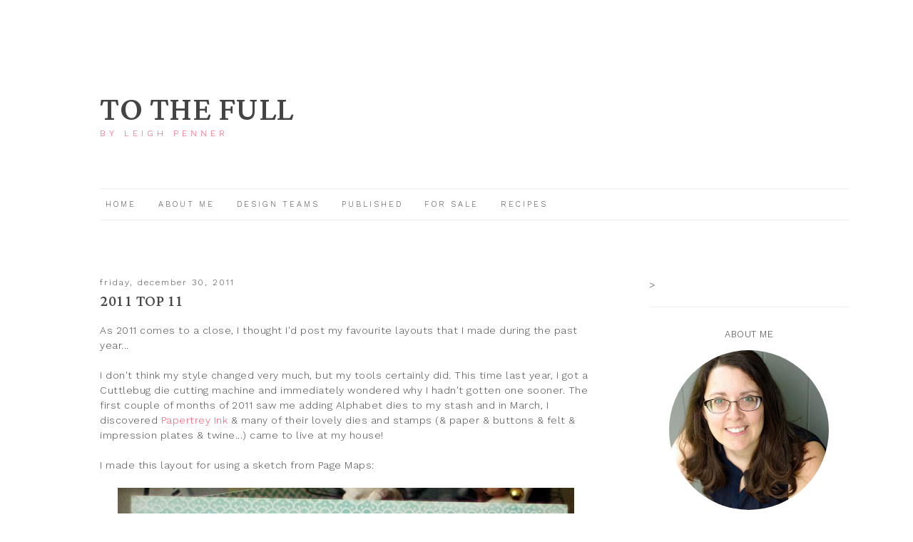

--- FILE ---
content_type: text/html; charset=UTF-8
request_url: http://leighpenner.blogspot.com/2011/12/2011-top-11.html
body_size: 27039
content:
<!DOCTYPE html>
<html dir='ltr' xmlns='http://www.w3.org/1999/xhtml' xmlns:b='http://www.google.com/2005/gml/b' xmlns:data='http://www.google.com/2005/gml/data' xmlns:expr='http://www.google.com/2005/gml/expr'>
<head>
<link href='https://www.blogger.com/static/v1/widgets/2944754296-widget_css_bundle.css' rel='stylesheet' type='text/css'/>
<meta content='width=device-width, initial-scale=1.0' name='viewport'/>
<link href='https://fonts.googleapis.com/css?family=Lateef' rel='stylesheet' type='text/css'/>
<link href='https://fonts.googleapis.com/css?family=Work+Sans:300' rel='stylesheet' type='text/css'/>
<link href='https://fonts.googleapis.com/css?family=Droid+Serif' rel='stylesheet' type='text/css'/>
<link href='//netdna.bootstrapcdn.com/font-awesome/4.0.3/css/font-awesome.css' rel='stylesheet'/>
<meta content='text/html; charset=UTF-8' http-equiv='Content-Type'/>
<meta content='blogger' name='generator'/>
<link href='http://leighpenner.blogspot.com/favicon.ico' rel='icon' type='image/x-icon'/>
<link href='http://leighpenner.blogspot.com/2011/12/2011-top-11.html' rel='canonical'/>
<link rel="alternate" type="application/atom+xml" title="TO THE FULL - Atom" href="http://leighpenner.blogspot.com/feeds/posts/default" />
<link rel="alternate" type="application/rss+xml" title="TO THE FULL - RSS" href="http://leighpenner.blogspot.com/feeds/posts/default?alt=rss" />
<link rel="service.post" type="application/atom+xml" title="TO THE FULL - Atom" href="https://www.blogger.com/feeds/20362760/posts/default" />

<link rel="alternate" type="application/atom+xml" title="TO THE FULL - Atom" href="http://leighpenner.blogspot.com/feeds/1822552888984502879/comments/default" />
<!--Can't find substitution for tag [blog.ieCssRetrofitLinks]-->
<link href='https://blogger.googleusercontent.com/img/b/R29vZ2xl/AVvXsEhlsmp808sDlyxsuo-6fgkKK_e8d75wUCk5wagzvO2F3h1kcoTiZrhDH7PsfPVBKwrQxOy7MXW10ePnEfTNLIlT-d6X0rKAWzSSoIoU25W90s-ut1o_PnsJbL09akH-4wlcuY6Zxw/s640/201102+them.jpg' rel='image_src'/>
<meta content='http://leighpenner.blogspot.com/2011/12/2011-top-11.html' property='og:url'/>
<meta content='2011 top 11' property='og:title'/>
<meta content='As 2011 comes to a close, I thought I&#39;d post my favourite layouts that I made during the past year... I don&#39;t think my style changed very mu...' property='og:description'/>
<meta content='https://blogger.googleusercontent.com/img/b/R29vZ2xl/AVvXsEhlsmp808sDlyxsuo-6fgkKK_e8d75wUCk5wagzvO2F3h1kcoTiZrhDH7PsfPVBKwrQxOy7MXW10ePnEfTNLIlT-d6X0rKAWzSSoIoU25W90s-ut1o_PnsJbL09akH-4wlcuY6Zxw/w1200-h630-p-k-no-nu/201102+them.jpg' property='og:image'/>
<title>TO THE FULL: 2011 top 11</title>
<style id='page-skin-1' type='text/css'><!--
/*
-----------------------------------------------
Name:         Bailee Template
Designer:     Kate from Designer Blogs
URL:          www.designerblogs.com
----------------------------------------------- */
/* Variable definitions
===============================================================================================================
<Group description="Link Custom" selector="">
<Variable name="linkcolor" description="Link Color"
type="color" default="#fa4b68"/>
<Variable name="linkhovercolor" description="Link Hover Color"
type="color" default="#444444"/>
</Group>
===============================================================================================================
<Group description="Header Custom" selector="">
<Variable name="headerfont" description="Header Font"
type="font" default="60px  'Lateef', serif"/>
<Variable name="headerfontcolor" description="Header Font Color"
type="color" default="#444"/>
<Variable name="descriptionfont" description="Blog Description Font"
type="font" default="normal normal 12px 'Work Sans', sans-serif"/>
<Variable name="descriptioncolor" description="Blog Description Color"
type="color" default="#fa4b68"/>
</Group>
===============================================================================================================
<Group description="Menu Custom" selector="">
<Variable name="menu.font" description="Menu Font"
type="font" default="normal normal 11px 'Work Sans', sans-serif"/>
<Variable name="menu.font.color" description="Menu Font Color"
type="color" default="#444"/>
<Variable name="menu.font.color.hover" description="Menu Font Color:Hover"
type="color" default="#fa4b68"/>
</Group>
===============================================================================================================
<Group description="Blog Custom" selector="">
<Variable name="bodyfont" description="Blog Text Font"
type="font" default="'Work Sans', sans-serif"/>
<Variable name="textcolor" description="Blog Text Color"
type="color" default="#444444"/>
</Group>
===============================================================================================================
<Group description="Post Custom" selector="">
<Variable name="posttitlefont" description="Post Title Font"
type="font" default="normal 28px 'Lateef', serif"/>
<Variable name="posttitlecolor" description="Post Title Color"
type="color" default="#444"/>
<Variable name="datefont" description="Post Date Font"
type="font" default="12px  'Work Sans', sans-serif"/>
<Variable name="datecolor" description="Post Date Color"
type="color" default="#444"/>
<Variable name="post.footer.divider.color" description="Post Footer Divider Color"
type="color" default="#eee"/>
</Group>
===============================================================================================================
<Group description="Sidebar Custom" selector="">
<Variable name="sidebartitlefont" description="Sidebar Title Font"
type="font" default="13px  'Work Sans', sans-serif"/>
<Variable name="sidebarcolor" description="Sidebar Title Color"
type="color" default="#444"/>
<Variable name="sidebartextfont" description="Sidebar Text Font"
type="font" default="Century Gothic, Georgia, Arial, Sans-serif"/>
<Variable name="sidebartextcolor" description="Sidebar Text Color"
type="color" default="#444444"/>
<Variable name="sidebarbordercolor" description="Sidebar Bottom Border Color"
type="color" default="#eee"/>
</Group>
===============================================================================================================
*/
body {
font-size: 14px;
font-family: 'Work Sans', sans-serif;
line-height: 1.5em;
color: #444444;
letter-spacing: 0.5px;
padding: 0px;
margin: 0px;
background-image: url(http://dbblogs.katarzynagaj.net/templates/pliki/Bailee/bg2.jpg);
background-repeat: no-repeat;
background-position: top center;
}
a:link,
a:visited{
color: #fa4b68;
font-weight: normal;
text-decoration:none;
}
a:hover {
color:#444444;
}
a img {
border-width:0;
}
.post img,
.post a,
.sidebar img {
max-width: 100%;
}
/* Headings
----------------------------------------------- */
h1,
h2,
h3,
h4,
h5,
h6 {
font-family: 'Work Sans', sans-serif;
margin: 10px 0 10px;
font-size: 18px;
font-weight: normal;
font-weight: 300 !important;
}
h1 {
font-size: 23px;
}
h2 {
font-size: 20px;
}
h3 {
font-size: 18px;
}
h4 {
font-size: 15px;
font-weight: bold;
}
h5 {
font-size: 13px;
}
h6 {
font-size: 12px;
}
/* Header
-----------------------------------------------
*/
#header-wrapper {
margin: 100px 0px 70px;
padding: 0px 0px 0px;
width: 550px;
border:none;
}
#header {}
#header-inner {}
#header-inner img {
width: 100%;
height: auto;
}
#header {
text-align: left;
font-weight: normal;
}
#header h1 {
text-align: left;
padding: 0px 0px 0px 0px;
margin: 0px  0px 0px 0px;
text-transform: uppercase;
font-weight: 200 !important;
color: #444444;
font: 60px 'Lateef', serif;
line-height: 50px;
}
#header a,
#header a:visited{
text-decoration:none;
color: #444444;
font-weight: 300 !important;
}
#header a:hover {
}
#header .description {
text-transform: uppercase;
margin: 0px 0px 0px 0px;
padding: 0px 0px 0px 0px;
text-align: left;
letter-spacing: 5px;
font: normal normal 12px 'Work Sans', sans-serif;
color: #fa4b68;
font-weight: 300 !important;
}
/* Outer-Wrapper
----------------------------------------------- */
#outer-wrapper {
width: 1000px;
margin: 0px auto;
padding: 0px 0px 0px 0px;
text-align:left;
}
#content-wrapper {
width: 1050px;
margin: 0px auto 0px;
}
#main-wrapper {
width: 690px;
margin: 30px 0px 0px 0px;
float: left;
padding:0px 20px 0px 0px;
word-wrap: break-word; /* fix for long text breaking sidebar float in IE */
overflow: hidden;         /* fix for long non-text content breaking IE sidebar float */
font: 'Work Sans', sans-serif;
color: #444444;
}
#sidebar-wrapper {
width: 280px;
margin:30px 0 0em;
float: right;
padding:0px 0px 0px 0px;
word-wrap: break-word; /* fix for long text breaking sidebar float in IE */
overflow: hidden;          /* fix for long non-text content breaking IE sidebar float */
text-align: left;
}
/* Menu
----------------------------------------------- */
.PageList {
font: normal normal 11px 'Work Sans', sans-serif;
text-align:left !important;
margin: 0px auto 50px;
width: 100%;
padding: 15px 0px 15px;
letter-spacing: 3px;
text-transform: uppercase;
border-top: 1px solid #eee;
border-bottom: 1px solid #eee;
}
.PageList li {
display:inline !important;
float:none !important;
}
.PageList a,
.PageList a:visited {
color: #444444;
font-weight: 300 !important;
}
.PageList a:hover {
color: #fa4b68;
}
.PageList LI.selected A {
font-weight: normal;
}
/* Blocquote
----------------------------------------------- */
.post blockquote {
margin: 1em 20px;
padding: 20px;
border: 1px dashed #ddd;
}
/* Posts
-----------------------------------------------
*/
h2.date-header {
letter-spacing: 2px;
margin: 0px;
font-weight: 300 !important;
color:#444444;
font: 12px 'Work Sans', sans-serif;
text-transform: lowercase;
}
.post {
margin:0;
padding-bottom:1em;
}
.post-title,
.post-title a,
.post-title a:visited,
.entry-title,
.entry-title a,
.entry-title a:visited{
color: #444444;
margin: 0px 0px 10px 0px;
padding: 0px;
font: normal 28px 'Lateef', serif;
text-transform: uppercase;
font-weight: 400 !important;
}
.post-body {
}
.post-body blockquote {
line-height:1.3em;
}
.post-footer {
margin: 20px 0px 20px 0px;
padding: 10px 0px 10px 0px;
border-top: 1px solid #eeeeee;
text-align: center;
font: normal 11px 'Work Sans', sans-serif;
text-transform: uppercase
}
.comment-link {
margin-left:.6em;
}
.post img {
max-width: 100%;
height: auto;
margin: 5px 0px;
}
.post blockquote {
margin:1em 20px;
}
.post blockquote p {
margin:.75em 0;
}
/* Comments
----------------------------------------------- */
.comments {
clear: both;
margin-bottom: 0;
margin-top: 0px;
}
.comments .comments-content .comment-replies {
margin-top: 0;
}
#comments h4 {
margin:0 0;
font-weight: bold;
line-height: 1em;
text-transform:normal;
letter-spacing:.2em;
color: #444;
}
#comments-block {
margin:1em 0 1.5em;
line-height:1.6em;
}
#comments-block .comment-author {
margin:.5em 0;
}
#comments-block .comment-body {
margin:.25em 0 0;
}
#comments-block .comment-footer {
margin:-.25em 0 2em;
line-height: 1.4em;
text-transform:uppercase;
letter-spacing:.1em;
}
#comments-block .comment-body p {
margin:0 0 .75em;
}
.deleted-comment {
font-style:italic;
color:gray;
}
#blog-pager-newer-link {
float: left;
}
#blog-pager-older-link {
float: right;
}
#blog-pager {
text-align: center;
}
.feed-links {
clear: both;
line-height: 2.5em;
}
/* Sidebar Content
----------------------------------------------- */
.sidebar {
color: #444444;
font: Century Gothic, Georgia, Arial, Sans-serif;
}
.sidebar img {
max-width: 260px;
height: auto;
}
.sidebar ul {
list-style:none;
margin:0 0 0;
padding:0 0 0;
}
.sidebar li {
margin:0;
padding-top:0;
padding-right:0;
padding-bottom:0em;
padding-left:15px;
}
.sidebar .widget {
margin:0 0 30px; 0px;
padding:0 0 20px 0px;
border-bottom: 1px solid #eeeeee;
}
.sidebar h2 {
text-transform: uppercase;
text-align: center;
margin-bottom: 15px;
color: #444444;
font: 13px  'Work Sans', sans-serif;
font-weight: 300 !important;
}
/* PROFILE
----------------------------------------------- */
.Profile {
text-align: center;
}
.profile-img {
float: none;
width: 80%;
height: auto;
-moz-border-radius: 150px;
-webkit-border-radius: 150px;
-khtml-border-radius: 150px;
border-radius: 150px;
}
.profile-data {
margin:0;
padding-bottom: 0px;
text-transform: uppercase;
letter-spacing: 3px;
font-size: 20px;
font-weight: normal;
Font: 12px 'Work Sans', sans-serif;
}
.profile-textblock {
}
.profile-link {
text-transform: uppercase;
letter-spacing: .1em;
font: 10px 'Work Sans', sans-serif;
}
.profile-name-link {
background-image:none !important;
padding-left: 0px;
}
/* Footer
----------------------------------------------- */
#footer {
width:100%;
padding-top:15px;
text-align: center;
}
/* Link z dolu bloga (Subsribe to:Post) + edit
----------------------------------------------- */
.feed-links {
display: none;
}
.icon-action {
display: none;
}
/* Popular posts
----------------------------------------------- */
.PopularPosts {
font-size: 11px;
line-height: 15px;
}
.PopularPosts img{
margin-top: 5px;
}
.PopularPosts img {
padding-right: 0em;
margin-right: 0
}
/* Navbar
----------------------------------------------- */
#navbar-iframe{
opacity:0.0;
filter:alpha(Opacity=0)
}
#navbar-iframe:hover{
opacity:1.0;
filter:alpha(Opacity=100, FinishedOpacity=100)
}
/* Search
----------------------------------------------- */
.gsc-input[type="text"]{
width: 100%;
padding: 5px 5px 5px 5px;
color: #ccc;
outline: none;
background-color: transparent;
border: 1px solid #ccc;
}
.gsc-search-button {
font-size: 14px;
border-width: 0;
background-color: transparent;
cursor: pointer;
color: #444;
}
/* Comments
----------------------------------------------- */
.comment-block {
border: 1px dashed #ddd;
padding: 2%;
}
#footer-wrapper {Font: 10px 'Raleway', sans-serif; padding: 15px 0px;}
/* Mobile
----------------------------------------------------------------------------------------------
------------------------------------------------------------------------------------------- */
@media only screen and (max-width: 1100px) {
#outer-wrapper,
#content-wrapper {
width: 100%;
}
#main-wrapper {
width: 65%;
float: left;
}
#outer-wrapper {  box-sizing: border-box;   padding: 0px 40px;}
#sidebar-wrapper {
width: 22%;
margin: 0 0 0;
float: right;
padding: 0px 5% 0px 0%;
}
body {
background-size: 100%;
}
}
@media only screen and (max-width: 966px) {
.PageList {
padding: 8px 0 8px;
}
/* NAVBAR TELEFONY
--------------------------------------- */
#navbar-iframe{
display: none;
}
#navbar-iframe:hover{
display: none;
}
}
@media only screen and (max-width: 800px) {
#header-inner {
width: 100%;
}
}
@media only screen and (max-width: 720px) {
#outer-wrapper {  box-sizing: border-box;   padding: 0px 0px;}
#header {box-sizing: border-box;   padding: 0px 20px;}
#main-wrapper {
width: 100%;
float: none;
border: 0px solid #fff;
box-sizing: border-box;
padding: 0px 20px;
}
#sidebar-wrapper {
width: 90%;
margin: 0px 5% 0px 5%;
float: none;
}
@media only screen and (max-width: 650px) {
#header-wrapper {width: 100%;} }
#header h1 {font-size: 40px;}
}
@media only screen and (max-width: 400px) {
/* Menu
====================================================== */
.PageList li {
display: block !important;
float:none !important;
}
}
/* Search and Follow
----------------------------------------------- */
.FollowByEmail input[type="text"] {
}
.widget.CustomSearch .widget-content, .widget.FollowByEmail .widget-content {
width:100%;
}
.widget .gsc-search-box table {
}
.widget form table {
height: 38px;
border-top: 1px solid #eee;
border-bottom: 1px solid #eee;
margin: 0 auto;
height:38px;
}
.widget .gsc-search-box input[type="submit"]{
width:35px;
height:35px;
top:-3px;
background: url(https://blogger.googleusercontent.com/img/b/R29vZ2xl/AVvXsEj7QTaT2JZP4HaD09_eHLyDk8UknJW2JRRa9QpjXpbSCVs1tEw-ow_l4rLWpz7n0qkSLz5ww05HEV5jSF3gfzYVPOkFVx33ktkD61eX8kzyWFsO24_9-rg36dSfEv91MxpOWE4F/s1600/search.png) center no-repeat !important;
padding-left: 0px;
}
table.gsc-search-box td.gsc-input {
padding-right: 0px !important;
}
.widget input[type="text"]:focus{
outline: none;
}
.widget input[type="submit"], .FollowByEmail .follow-by-email-inner .follow-by-email-submit input[type="submit"] {
background: url(https://blogger.googleusercontent.com/img/b/R29vZ2xl/AVvXsEi_rB_-tYpg-j2MigzuZXIuIkM6D8xf8qDkcytB2lFa1gzhpirJQNNOEBMtZiExckbCs8YM2Y7elNVWbw5zSGAllecpycnKXS7s9V-XvOAxMFaCG5y7Ptew5QdsPfIp1hIGmFFJ/s1600/follow.png) center no-repeat !important;
border:none !important;
border-radius: 0 !important;
-webkit-appearance: none;
width: 55px !important;
height: 36px !important;
color:white !important;
font-size:27px !important;
cursor:pointer ;
font-weight:normal;
margin-left:0px !important;
text-align: left;
padding-left: 0px;
overflow:hidden;
text-indent: 200px;
white-space: nowrap;
}
.widget input[type="text"] {
border: none !important;
padding:3px 0px;
width:100%;
height: 19px !important;
font-size:13px !important;
-webkit-appearance: none;
border-radius:0;
-webkit-border-radius:0px;
text-align: left;
margin-top:0px;
margin-left:24px;
background: none;
font: normal normal 12px Arial, Georgia, Times, serif;
color:#444444;
letter-spacing: 0px;
}
.widget form table.gsc-branding {
display:none;
}
tr, table, form {
position: relative;
}
.gsc-search-box tr {
display:block;
}
.mobile .gsc-clear-button{
background:none;
}
.Image {text-align: center;}
/*reponsywne menu */
.button-menu-mobile {
display: none;
}
@media only screen and (max-width: 800px) {
#block-menu-wrapper {
background-color: transparent;
position: absolute;
}
#block-menu {
background-color: #00a8af;
}
.button-menu-mobile {
display: block;
}
label.button-menu-mobile {
Font: 14px 'Work Sans', sans-serif;
text-transform: uppercase;
color: #444;
letter-spacing: 3px;
border-bottom: 1px solid #eee;
border-top: 1px solid #eee;
padding: 8px 0px 8px 0px;
margin: 15px 0px;
}
.PageList li {
display: block !important;
float:none !important;
padding: 10px 0px;
}
#block-menu .menu li {
float: none;
font-size: 16px;
list-style: outside none none;
padding: 2% 2%;
text-align:  center;
background-color: #444;
}
#block-menu .menu li:hover {
float: none;
font-size: 16px;
list-style: outside none none;
padding: 2% 2%;
text-align:  center;
background-color: #00a8af;
}
input[type=checkbox]{
display: none;
}
input[type=checkbox]:checked ~ .remove-check{
display: none;
}
input[type=checkbox]:checked ~ #menumobile{
display: block;
}
#menumobile{
display: none;
}
}

--></style>
<link href='https://www.blogger.com/dyn-css/authorization.css?targetBlogID=20362760&amp;zx=c4adbd2f-419c-460c-9c8e-8159368c93a7' media='none' onload='if(media!=&#39;all&#39;)media=&#39;all&#39;' rel='stylesheet'/><noscript><link href='https://www.blogger.com/dyn-css/authorization.css?targetBlogID=20362760&amp;zx=c4adbd2f-419c-460c-9c8e-8159368c93a7' rel='stylesheet'/></noscript>
<meta name='google-adsense-platform-account' content='ca-host-pub-1556223355139109'/>
<meta name='google-adsense-platform-domain' content='blogspot.com'/>

</head>
<body>
<div class='navbar section' id='navbar'><div class='widget Navbar' data-version='1' id='Navbar1'><script type="text/javascript">
    function setAttributeOnload(object, attribute, val) {
      if(window.addEventListener) {
        window.addEventListener('load',
          function(){ object[attribute] = val; }, false);
      } else {
        window.attachEvent('onload', function(){ object[attribute] = val; });
      }
    }
  </script>
<div id="navbar-iframe-container"></div>
<script type="text/javascript" src="https://apis.google.com/js/platform.js"></script>
<script type="text/javascript">
      gapi.load("gapi.iframes:gapi.iframes.style.bubble", function() {
        if (gapi.iframes && gapi.iframes.getContext) {
          gapi.iframes.getContext().openChild({
              url: 'https://www.blogger.com/navbar/20362760?po\x3d1822552888984502879\x26origin\x3dhttp://leighpenner.blogspot.com',
              where: document.getElementById("navbar-iframe-container"),
              id: "navbar-iframe"
          });
        }
      });
    </script><script type="text/javascript">
(function() {
var script = document.createElement('script');
script.type = 'text/javascript';
script.src = '//pagead2.googlesyndication.com/pagead/js/google_top_exp.js';
var head = document.getElementsByTagName('head')[0];
if (head) {
head.appendChild(script);
}})();
</script>
</div></div>
<div id='outer-wrapper'><div id='wrap2'>
<!-- skip links for text browsers -->
<span id='skiplinks' style='display:none;'>
<a href='#main'>skip to main </a> |
       <a href='#sidebar'>skip to sidebar</a>
</span>
<div id='header-wrapper'>
<div class='header section' id='header'><div class='widget Header' data-version='1' id='Header1'>
<div id='header-inner'>
<div class='titlewrapper'>
<h1 class='title'>
<a href='http://leighpenner.blogspot.com/'>
TO THE FULL
</a>
</h1>
</div>
<div class='descriptionwrapper'>
<p class='description'><span>by Leigh Penner</span></p>
</div>
</div>
</div></div>
</div>
<div id='content-wrapper'>
<div id='crosscol-wrapper' style='text-align:center'>
<label class='button-menu-mobile' for='reveal-email'>Menu</label>
<input class='button-menu-mobile' id='reveal-email' role='button' type='checkbox'/>
<div id='menumobile'>
<div class='crosscol section' id='crosscol'><div class='widget PageList' data-version='1' id='PageList1'>
<h2>Pages</h2>
<div class='widget-content'>
<ul>
<li><a href='http://leighpenner.blogspot.com/'>Home</a></li>
<li><a href='http://leighpenner.blogspot.com/p/resume.html'>About Me</a></li>
<li><a href='http://leighpenner.blogspot.com/p/design-teams.html'>Design Teams</a></li>
<li><a href='http://leighpenner.blogspot.com/p/published-work.html'>Published </a></li>
<li><a href='http://leighpenner.blogspot.com/p/for-sale.html'>For Sale</a></li>
<li><a href='http://leighpenner.blogspot.com/p/galleries.html'>Recipes</a></li>
</ul>
<div class='clear'></div>
</div>
</div></div>
</div>
</div>
<div id='main-wrapper'>
<div class='main section' id='main'><div class='widget Blog' data-version='1' id='Blog1'>
<div class='blog-posts hfeed'>
<!--Can't find substitution for tag [defaultAdStart]-->

          <div class="date-outer">
        
<h2 class='date-header'><span>Friday, December 30, 2011</span></h2>

          <div class="date-posts">
        
<div class='post-outer'>
<div class='post hentry' itemprop='blogPost' itemscope='itemscope' itemtype='http://schema.org/BlogPosting'>
<meta content='https://blogger.googleusercontent.com/img/b/R29vZ2xl/AVvXsEhlsmp808sDlyxsuo-6fgkKK_e8d75wUCk5wagzvO2F3h1kcoTiZrhDH7PsfPVBKwrQxOy7MXW10ePnEfTNLIlT-d6X0rKAWzSSoIoU25W90s-ut1o_PnsJbL09akH-4wlcuY6Zxw/s640/201102+them.jpg' itemprop='image_url'/>
<meta content='20362760' itemprop='blogId'/>
<meta content='1822552888984502879' itemprop='postId'/>
<a name='1822552888984502879'></a>
<h3 class='post-title entry-title' itemprop='name'>
2011 top 11
</h3>
<div class='post-header'>
<div class='post-header-line-1'></div>
</div>
<div class='post-body entry-content' id='post-body-1822552888984502879' itemprop='description articleBody'>
As 2011 comes to a close, I thought I'd post my favourite layouts that I made during the past year...<br /><br />I don't think my style changed very much, but my tools certainly did. This time last year, I got a Cuttlebug die cutting machine and immediately wondered why I hadn't gotten one sooner. The first couple of months of 2011 saw me adding Alphabet dies to my stash and in March, I discovered <a href="http://www.papertreyink.com/">Papertrey Ink</a> &amp; many of their lovely dies and stamps (&amp; paper &amp; buttons &amp; felt &amp; impression plates &amp; twine...) came to live at my house!<br /><br />I made this layout for using a sketch from Page Maps:<br /><br /><a href="https://blogger.googleusercontent.com/img/b/R29vZ2xl/AVvXsEhlsmp808sDlyxsuo-6fgkKK_e8d75wUCk5wagzvO2F3h1kcoTiZrhDH7PsfPVBKwrQxOy7MXW10ePnEfTNLIlT-d6X0rKAWzSSoIoU25W90s-ut1o_PnsJbL09akH-4wlcuY6Zxw/s1600/201102+them.jpg"><img alt="" border="0" id="BLOGGER_PHOTO_ID_5691038378378084770" src="https://blogger.googleusercontent.com/img/b/R29vZ2xl/AVvXsEhlsmp808sDlyxsuo-6fgkKK_e8d75wUCk5wagzvO2F3h1kcoTiZrhDH7PsfPVBKwrQxOy7MXW10ePnEfTNLIlT-d6X0rKAWzSSoIoU25W90s-ut1o_PnsJbL09akH-4wlcuY6Zxw/s640/201102+them.jpg" style="TEXT-ALIGN: center; MARGIN: 0px auto 10px; DISPLAY: block; CURSOR: hand" /></a><br /><br />I used some lovely Crate Paper for this layout, along with a sketch from Kelly Purkey's Sketchbook 3 class and it was featured on the Crate blog:<br /><br /><a href="https://blogger.googleusercontent.com/img/b/R29vZ2xl/AVvXsEgj5SCSfJMbhNfbtmydyeOtHb5cKNdPqawjjD0Yp4vXYhMuPxDDiDTFbZTjxPL0GjyO4yYmYGfJTmoa9AepgGORL7Nqb2fATBoe3BV5urgGRYhwyYaW0ZIQo1Xsx9elDz3kMFw1bg/s1600/201104+a+written+prayer.jpg"><img alt="" border="0" id="BLOGGER_PHOTO_ID_5691038375867201586" src="https://blogger.googleusercontent.com/img/b/R29vZ2xl/AVvXsEgj5SCSfJMbhNfbtmydyeOtHb5cKNdPqawjjD0Yp4vXYhMuPxDDiDTFbZTjxPL0GjyO4yYmYGfJTmoa9AepgGORL7Nqb2fATBoe3BV5urgGRYhwyYaW0ZIQo1Xsx9elDz3kMFw1bg/s640/201104+a+written+prayer.jpg" style="TEXT-ALIGN: center; MARGIN: 0px auto 10px; DISPLAY: block; CURSOR: hand" /></a><br /><br />A layout using more Crate Paper and felt, dies &amp; stamps from PTI:<br /><br /><a href="https://blogger.googleusercontent.com/img/b/R29vZ2xl/AVvXsEhbyLtzdBF8jmn7iTfWTikw7P-jqJb3NLCacQpLLEfuHjB9zDDYzDPIujK5deAnNPwHzbMby4wWUFJ5aZhKG2YVJGJdYZ8piGNIXnZw7hA5bPqV-PQNnaMmlwWgBsnBeqdKsD718A/s1600/201105+hello+beautiful.jpg"><img alt="" border="0" id="BLOGGER_PHOTO_ID_5691034056528269122" src="https://blogger.googleusercontent.com/img/b/R29vZ2xl/AVvXsEhbyLtzdBF8jmn7iTfWTikw7P-jqJb3NLCacQpLLEfuHjB9zDDYzDPIujK5deAnNPwHzbMby4wWUFJ5aZhKG2YVJGJdYZ8piGNIXnZw7hA5bPqV-PQNnaMmlwWgBsnBeqdKsD718A/s640/201105+hello+beautiful.jpg" style="TEXT-ALIGN: center; MARGIN: 0px auto 10px; DISPLAY: block; CURSOR: hand" /></a><br /><br />The first layout I made as part of the <a href="http://scrappingeverydaymiracles.blogspot.com/">Scrapping Everyday Miracles DT</a>:<br /><br /><a href="https://blogger.googleusercontent.com/img/b/R29vZ2xl/AVvXsEg4LQAwOWjOrd3etH5N29OagbE_HbjE7MApl6vQkHVbllE3oYMA98XXxdEaj44Fyp5YeVH85B0tAAk6bPJxwh50cZpRKpJGMtcPUfgcUsPzjy2bDYyfnkkLzgSCz5ZWoyPnQxN4jA/s1600/201105+everyday+miracles.JPG"><img alt="" border="0" id="BLOGGER_PHOTO_ID_5691033484615908978" src="https://blogger.googleusercontent.com/img/b/R29vZ2xl/AVvXsEg4LQAwOWjOrd3etH5N29OagbE_HbjE7MApl6vQkHVbllE3oYMA98XXxdEaj44Fyp5YeVH85B0tAAk6bPJxwh50cZpRKpJGMtcPUfgcUsPzjy2bDYyfnkkLzgSCz5ZWoyPnQxN4jA/s640/201105+everyday+miracles.JPG" style="TEXT-ALIGN: center; MARGIN: 0px auto 10px; DISPLAY: block; CURSOR: hand" /></a><br /><br />I had won some of the Rocket Age products on the October Afternoon blog and was really happy with this layout that I made with them:<br /><br /><a href="https://blogger.googleusercontent.com/img/b/R29vZ2xl/AVvXsEifHNxX3Ncmw1B4KTA9I2NDmrN2iRbmOJ5MJnGE9sMcMlpS4tfyP5q871GeU5fT15cx0hBzlwIGCQnAXRtB3X1oZegLtvkNC_R9oKBeVL_SyeUQzvmZilMoDrNrA_U-M86CYzjOYQ/s1600/201106+I+love+you+to+the+moon+and+back.jpg"><img alt="" border="0" id="BLOGGER_PHOTO_ID_5691033188325829618" src="https://blogger.googleusercontent.com/img/b/R29vZ2xl/AVvXsEifHNxX3Ncmw1B4KTA9I2NDmrN2iRbmOJ5MJnGE9sMcMlpS4tfyP5q871GeU5fT15cx0hBzlwIGCQnAXRtB3X1oZegLtvkNC_R9oKBeVL_SyeUQzvmZilMoDrNrA_U-M86CYzjOYQ/s640/201106+I+love+you+to+the+moon+and+back.jpg" style="TEXT-ALIGN: center; MARGIN: 0px auto 10px; DISPLAY: block; CURSOR: hand" /></a><br /><br />My very favourite line from 2011-- My Mind's Eye Stella &amp; Rose -- Mabel and a photo of one of my very favourite boys-- they go perfectly together:<br /><br /><a href="https://blogger.googleusercontent.com/img/b/R29vZ2xl/AVvXsEijZKymFj5pIXEXh-fBs0y8fImdV_OpojIm2XrLscp03bu4KqqZUZKu3I5qWPQ0hBbhIJDxQqSjKmWvUouSvfoi6stEUANR_f5lflbl36lHbs_nZb4evyUgrbulxhg7otqyfP44xw/s1600/201012+you+give+me+a+reason+to+smile.JPG"><img alt="" border="0" id="BLOGGER_PHOTO_ID_5691031445034437218" src="https://blogger.googleusercontent.com/img/b/R29vZ2xl/AVvXsEijZKymFj5pIXEXh-fBs0y8fImdV_OpojIm2XrLscp03bu4KqqZUZKu3I5qWPQ0hBbhIJDxQqSjKmWvUouSvfoi6stEUANR_f5lflbl36lHbs_nZb4evyUgrbulxhg7otqyfP44xw/s640/201012+you+give+me+a+reason+to+smile.JPG" style="TEXT-ALIGN: center; MARGIN: 0px auto 10px; DISPLAY: block; CURSOR: hand" /></a><br /><br />I loved this self-timer photo I took of Austin &amp; I reading the Harry Potter series at the beach:<br /><br /><a href="https://blogger.googleusercontent.com/img/b/R29vZ2xl/AVvXsEiscJoojavaOyM3VoNSOvD7qXChvZBPXiB6ncPXO30P4xHfUy15RGzbAy5LXwAbQWQilOV_sH6Xl5STgFvVSTUUcUkpdPkHf9P6MmgjmT7oOMZo6SbiHTw4e4gUS4YMWUBK8EKCuw/s1600/201107+summer+reading.jpg"><img alt="" border="0" id="BLOGGER_PHOTO_ID_5691026553112051202" src="https://blogger.googleusercontent.com/img/b/R29vZ2xl/AVvXsEiscJoojavaOyM3VoNSOvD7qXChvZBPXiB6ncPXO30P4xHfUy15RGzbAy5LXwAbQWQilOV_sH6Xl5STgFvVSTUUcUkpdPkHf9P6MmgjmT7oOMZo6SbiHTw4e4gUS4YMWUBK8EKCuw/s640/201107+summer+reading.jpg" style="TEXT-ALIGN: center; MARGIN: 0px auto 10px; DISPLAY: block; CURSOR: hand" /></a><br /><br />One of my favourite things about scrapbooking-- documenting little stories that make me smile that I don't want to forget:<br /><br /><a href="https://blogger.googleusercontent.com/img/b/R29vZ2xl/AVvXsEhKAeoAmRuVWw0vrwlpHEQFuD9h6rNPg9YdosZNkVWR9aL3sW3ex-a091jlNUBz1mr_6UZ6IZEWau_3XC60_na5DvtxAhyphenhyphenqXM4s8fiMPtw0kX0SnPTTDd7iyebSNyap_wLY6Ifu6g/s1600/201105you+are+simply+fabulous.jpg"><img alt="" border="0" id="BLOGGER_PHOTO_ID_5691026548537455010" src="https://blogger.googleusercontent.com/img/b/R29vZ2xl/AVvXsEhKAeoAmRuVWw0vrwlpHEQFuD9h6rNPg9YdosZNkVWR9aL3sW3ex-a091jlNUBz1mr_6UZ6IZEWau_3XC60_na5DvtxAhyphenhyphenqXM4s8fiMPtw0kX0SnPTTDd7iyebSNyap_wLY6Ifu6g/s640/201105you+are+simply+fabulous.jpg" style="TEXT-ALIGN: center; MARGIN: 0px auto 10px; DISPLAY: block; CURSOR: hand" /></a><br /><br />I love how the colours, patterned paper and stamps came together for this great photo of my three favourite people:<br /><br /><a href="https://blogger.googleusercontent.com/img/b/R29vZ2xl/AVvXsEhPDj-jYXgsQBnlWEc3gYUPjlU89R51xO_FjlthwF6-KS0luscL4_tmsNT_32Cj2nwgzQcCnwtrc8JB3QoyT7uLBVZx-FBnSSQdqRNiYSxHqSXvUlMMn3zzKigKOpjMSsNE92mQKg/s1600/201108+summer+2011+memories.jpg"><img alt="" border="0" id="BLOGGER_PHOTO_ID_5691026538027233986" src="https://blogger.googleusercontent.com/img/b/R29vZ2xl/AVvXsEhPDj-jYXgsQBnlWEc3gYUPjlU89R51xO_FjlthwF6-KS0luscL4_tmsNT_32Cj2nwgzQcCnwtrc8JB3QoyT7uLBVZx-FBnSSQdqRNiYSxHqSXvUlMMn3zzKigKOpjMSsNE92mQKg/s640/201108+summer+2011+memories.jpg" style="TEXT-ALIGN: center; MARGIN: 0px auto 10px; DISPLAY: block; CURSOR: hand" /></a><br /><br />It's not often that I know what I want to do with a piece of patterned paper when I see it in the store, but with this one, I did. And look, it's a layout about me:<br /><br /><a href="https://blogger.googleusercontent.com/img/b/R29vZ2xl/AVvXsEgEb7KDKHPTCB3l55RpnS86vcebnesWjTY8IiqLtcR_RKwYknOGWSbUCO822rlFUCgVnZ3ekArIj58gIPe34rZyA5szbqiEisdEGWGpoVxP0J8aW1KRJ8WD6ZGNtGuKxY07gLs_7g/s1600/201002+3+down.jpg"><img alt="" border="0" id="BLOGGER_PHOTO_ID_5691026531997406978" src="https://blogger.googleusercontent.com/img/b/R29vZ2xl/AVvXsEgEb7KDKHPTCB3l55RpnS86vcebnesWjTY8IiqLtcR_RKwYknOGWSbUCO822rlFUCgVnZ3ekArIj58gIPe34rZyA5szbqiEisdEGWGpoVxP0J8aW1KRJ8WD6ZGNtGuKxY07gLs_7g/s640/201002+3+down.jpg" style="TEXT-ALIGN: center; MARGIN: 0px auto 10px; DISPLAY: block; CURSOR: hand" /></a><br /><br />And one final layout, that I made earlier this week:<br /><br /><a href="https://blogger.googleusercontent.com/img/b/R29vZ2xl/AVvXsEjIbHOwbCkuNQdhwxOtWQLaiFxTvshsMidmXJA2jbJPlnsvr0hA3pXEZ6HDd4zN-UxWM12FuAta8aGJWnZFoCrHp1wJssOxrYLewTA1U7y4WUdEH8uUs8I9rCoRb1aCecy-j-Cvsw/s1600/2011+12+26+024.jpg"><img alt="" border="0" id="BLOGGER_PHOTO_ID_5691026528464580354" src="https://blogger.googleusercontent.com/img/b/R29vZ2xl/AVvXsEjIbHOwbCkuNQdhwxOtWQLaiFxTvshsMidmXJA2jbJPlnsvr0hA3pXEZ6HDd4zN-UxWM12FuAta8aGJWnZFoCrHp1wJssOxrYLewTA1U7y4WUdEH8uUs8I9rCoRb1aCecy-j-Cvsw/s640/2011+12+26+024.jpg" style="TEXT-ALIGN: center; MARGIN: 0px auto 10px; DISPLAY: block; CURSOR: hand" /></a><br /><br />Thanks so much for looking!
<div style='clear: both;'></div>
</div>
<div class='post-footer'>
<div class='post-footer-line post-footer-line-1'><span class='post-author vcard'>
Posted by
<span class='fn' itemprop='author' itemscope='itemscope' itemtype='http://schema.org/Person'>
<meta content='https://www.blogger.com/profile/11141569373774498898' itemprop='url'/>
<a href='https://www.blogger.com/profile/11141569373774498898' rel='author' title='author profile'>
<span itemprop='name'>Leigh Penner</span>
</a>
</span>
</span>
<span class='post-timestamp'>
at
<meta content='http://leighpenner.blogspot.com/2011/12/2011-top-11.html' itemprop='url'/>
<a class='timestamp-link' href='http://leighpenner.blogspot.com/2011/12/2011-top-11.html' rel='bookmark' title='permanent link'><abbr class='published' itemprop='datePublished' title='2011-12-30T09:15:00-06:00'>9:15 am</abbr></a>
</span>
<span class='post-comment-link'>
</span>
<span class='post-icons'>
<span class='item-control blog-admin pid-747503441'>
<a href='https://www.blogger.com/post-edit.g?blogID=20362760&postID=1822552888984502879&from=pencil' title='Edit Post'>
<img alt='' class='icon-action' height='18' src='//img2.blogblog.com/img/icon18_edit_allbkg.gif' width='18'/>
</a>
</span>
</span>
<div class='post-share-buttons goog-inline-block'>
</div>
</div>
<div class='post-footer-line post-footer-line-2'><span class='post-labels'>
Labels:
<a href='http://leighpenner.blogspot.com/search/label/scrapbooking%20layouts' rel='tag'>scrapbooking layouts</a>
</span>
</div>
<div class='post-footer-line post-footer-line-3'><span class='post-location'>
</span>
</div>
</div>
</div>
<div class='comments' id='comments'>
<a name='comments'></a>
<h4>32 comments:</h4>
<div id='Blog1_comments-block-wrapper'>
<dl class='avatar-comment-indent' id='comments-block'>
<dt class='comment-author ' id='c8598074268586348202'>
<a name='c8598074268586348202'></a>
<div class="avatar-image-container vcard"><span dir="ltr"><a href="https://www.blogger.com/profile/15020559724420654483" target="" rel="nofollow" onclick="" class="avatar-hovercard" id="av-8598074268586348202-15020559724420654483"><img src="https://resources.blogblog.com/img/blank.gif" width="35" height="35" class="delayLoad" style="display: none;" longdesc="//blogger.googleusercontent.com/img/b/R29vZ2xl/AVvXsEh1Ftm_UvCHNVHk_N2zPWAvdD2xkL0Yt9Iqtvcl5xn8VBtViPiwe3Af0CCDHTgT8gh5vyPJCCN06LxEpsw8h9k3wHStbCzSZNnDCKWAf6UGF3VhakB2jOFkGx54XFKn-A/s45-c/Blogger+profile.jpg" alt="" title="Deb">

<noscript><img src="//blogger.googleusercontent.com/img/b/R29vZ2xl/AVvXsEh1Ftm_UvCHNVHk_N2zPWAvdD2xkL0Yt9Iqtvcl5xn8VBtViPiwe3Af0CCDHTgT8gh5vyPJCCN06LxEpsw8h9k3wHStbCzSZNnDCKWAf6UGF3VhakB2jOFkGx54XFKn-A/s45-c/Blogger+profile.jpg" width="35" height="35" class="photo" alt=""></noscript></a></span></div>
<a href='https://www.blogger.com/profile/15020559724420654483' rel='nofollow'>Deb</a>
said...
</dt>
<dd class='comment-body' id='Blog1_cmt-8598074268586348202'>
<p>
Leigh, these are all so beautiful! I love your style! You are very inspiring. I may just have to scraplift these. I am so happy about your upcoming publication, too. Congrats!
</p>
</dd>
<dd class='comment-footer'>
<span class='comment-timestamp'>
<a href='http://leighpenner.blogspot.com/2011/12/2011-top-11.html?showComment=1325265252949#c8598074268586348202' title='comment permalink'>
11:14 am
</a>
<span class='item-control blog-admin pid-323323836'>
<a class='comment-delete' href='https://www.blogger.com/comment/delete/20362760/8598074268586348202' title='Delete Comment'>
<img src='//www.blogger.com/img/icon_delete13.gif'/>
</a>
</span>
</span>
</dd>
<dt class='comment-author ' id='c259608083117275844'>
<a name='c259608083117275844'></a>
<div class="avatar-image-container vcard"><span dir="ltr"><a href="https://www.blogger.com/profile/00628064051832366762" target="" rel="nofollow" onclick="" class="avatar-hovercard" id="av-259608083117275844-00628064051832366762"><img src="https://resources.blogblog.com/img/blank.gif" width="35" height="35" class="delayLoad" style="display: none;" longdesc="//blogger.googleusercontent.com/img/b/R29vZ2xl/AVvXsEjtLdoF4QmQmMUXGP1opnDDtzvvgy51HUdHg8KwwMvz4jaH8nBGojDRTI-V4HnKYszEBKxL1Rf9jti0T-ybsCkYzd8yp9Ld_RWGj0Bg9JSmXY6sD-Xsh0Gtr1h03zjDAQ/s45-c/*" alt="" title="Joyce">

<noscript><img src="//blogger.googleusercontent.com/img/b/R29vZ2xl/AVvXsEjtLdoF4QmQmMUXGP1opnDDtzvvgy51HUdHg8KwwMvz4jaH8nBGojDRTI-V4HnKYszEBKxL1Rf9jti0T-ybsCkYzd8yp9Ld_RWGj0Bg9JSmXY6sD-Xsh0Gtr1h03zjDAQ/s45-c/*" width="35" height="35" class="photo" alt=""></noscript></a></span></div>
<a href='https://www.blogger.com/profile/00628064051832366762' rel='nofollow'>Joyce</a>
said...
</dt>
<dd class='comment-body' id='Blog1_cmt-259608083117275844'>
<p>
These are all so wonderful.  It is fun for me to see ones that I remember.  You are creating some great keepsakes for your children--such a good mother!  I love the retrospective, and need to get working on my own.
</p>
</dd>
<dd class='comment-footer'>
<span class='comment-timestamp'>
<a href='http://leighpenner.blogspot.com/2011/12/2011-top-11.html?showComment=1325266025758#c259608083117275844' title='comment permalink'>
11:27 am
</a>
<span class='item-control blog-admin pid-217607228'>
<a class='comment-delete' href='https://www.blogger.com/comment/delete/20362760/259608083117275844' title='Delete Comment'>
<img src='//www.blogger.com/img/icon_delete13.gif'/>
</a>
</span>
</span>
</dd>
<dt class='comment-author ' id='c6371675827656111975'>
<a name='c6371675827656111975'></a>
<div class="avatar-image-container vcard"><span dir="ltr"><a href="https://www.blogger.com/profile/10855344174202273040" target="" rel="nofollow" onclick="" class="avatar-hovercard" id="av-6371675827656111975-10855344174202273040"><img src="https://resources.blogblog.com/img/blank.gif" width="35" height="35" class="delayLoad" style="display: none;" longdesc="//blogger.googleusercontent.com/img/b/R29vZ2xl/AVvXsEiuWAyKSX5onEmZ4T0X-SIOKZmwq6MAWV8WJ_Z4RS5YllFS90ryrcXAdQNWRkAJFHfI1zYFjPmG2iZKm5I1ItDajutc2O3Tmt0LJZhGtLICZuV3Q2i-cF_U1U7RkilMZO0/s45-c/ad175176ea1911e194a422000a1e8aa6_7.jpg" alt="" title="Elena">

<noscript><img src="//blogger.googleusercontent.com/img/b/R29vZ2xl/AVvXsEiuWAyKSX5onEmZ4T0X-SIOKZmwq6MAWV8WJ_Z4RS5YllFS90ryrcXAdQNWRkAJFHfI1zYFjPmG2iZKm5I1ItDajutc2O3Tmt0LJZhGtLICZuV3Q2i-cF_U1U7RkilMZO0/s45-c/ad175176ea1911e194a422000a1e8aa6_7.jpg" width="35" height="35" class="photo" alt=""></noscript></a></span></div>
<a href='https://www.blogger.com/profile/10855344174202273040' rel='nofollow'>Elena</a>
said...
</dt>
<dd class='comment-body' id='Blog1_cmt-6371675827656111975'>
<p>
your scrap pages always make me swoon - I love your style!
</p>
</dd>
<dd class='comment-footer'>
<span class='comment-timestamp'>
<a href='http://leighpenner.blogspot.com/2011/12/2011-top-11.html?showComment=1325275249667#c6371675827656111975' title='comment permalink'>
2:00 pm
</a>
<span class='item-control blog-admin pid-877906776'>
<a class='comment-delete' href='https://www.blogger.com/comment/delete/20362760/6371675827656111975' title='Delete Comment'>
<img src='//www.blogger.com/img/icon_delete13.gif'/>
</a>
</span>
</span>
</dd>
<dt class='comment-author ' id='c7554601294435814582'>
<a name='c7554601294435814582'></a>
<div class="avatar-image-container vcard"><span dir="ltr"><a href="https://www.blogger.com/profile/07915526993340970146" target="" rel="nofollow" onclick="" class="avatar-hovercard" id="av-7554601294435814582-07915526993340970146"><img src="https://resources.blogblog.com/img/blank.gif" width="35" height="35" class="delayLoad" style="display: none;" longdesc="//4.bp.blogspot.com/_-s44ds0R6ss/TFdC9jZot3I/AAAAAAAADyA/eInfUV5Nk1k/S45-s35/Jan%2B19th%2B2009%2B001%2Bmed.jpg" alt="" title="Terri">

<noscript><img src="//4.bp.blogspot.com/_-s44ds0R6ss/TFdC9jZot3I/AAAAAAAADyA/eInfUV5Nk1k/S45-s35/Jan%2B19th%2B2009%2B001%2Bmed.jpg" width="35" height="35" class="photo" alt=""></noscript></a></span></div>
<a href='https://www.blogger.com/profile/07915526993340970146' rel='nofollow'>Terri</a>
said...
</dt>
<dd class='comment-body' id='Blog1_cmt-7554601294435814582'>
<p>
They are all wonderful! You make me want to scrap again. Happy New Year to you and your family.
</p>
</dd>
<dd class='comment-footer'>
<span class='comment-timestamp'>
<a href='http://leighpenner.blogspot.com/2011/12/2011-top-11.html?showComment=1325278855166#c7554601294435814582' title='comment permalink'>
3:00 pm
</a>
<span class='item-control blog-admin pid-879080411'>
<a class='comment-delete' href='https://www.blogger.com/comment/delete/20362760/7554601294435814582' title='Delete Comment'>
<img src='//www.blogger.com/img/icon_delete13.gif'/>
</a>
</span>
</span>
</dd>
<dt class='comment-author ' id='c2042063991465079041'>
<a name='c2042063991465079041'></a>
<div class="avatar-image-container vcard"><span dir="ltr"><a href="https://www.blogger.com/profile/08820268511153397246" target="" rel="nofollow" onclick="" class="avatar-hovercard" id="av-2042063991465079041-08820268511153397246"><img src="https://resources.blogblog.com/img/blank.gif" width="35" height="35" class="delayLoad" style="display: none;" longdesc="//blogger.googleusercontent.com/img/b/R29vZ2xl/AVvXsEjU3JL2NoujXmvZVIjO8J0plstzQR4bLgCWmVWA9C5c2JEfs99IqtOsXrMmRrAVzwC7trmDtGXg3dEKY2-hHmLhTl3itTyGo_OabmMOWG9hkEaaPzeat1ZmWLQONZNYC3E/s45-c/new+pic+magra.jpg" alt="" title="carol (krillsister)">

<noscript><img src="//blogger.googleusercontent.com/img/b/R29vZ2xl/AVvXsEjU3JL2NoujXmvZVIjO8J0plstzQR4bLgCWmVWA9C5c2JEfs99IqtOsXrMmRrAVzwC7trmDtGXg3dEKY2-hHmLhTl3itTyGo_OabmMOWG9hkEaaPzeat1ZmWLQONZNYC3E/s45-c/new+pic+magra.jpg" width="35" height="35" class="photo" alt=""></noscript></a></span></div>
<a href='https://www.blogger.com/profile/08820268511153397246' rel='nofollow'>carol (krillsister)</a>
said...
</dt>
<dd class='comment-body' id='Blog1_cmt-2042063991465079041'>
<p>
Great collection of layouts. My favorite one is the small miracles. yOUR FAMILY IS BEAUTIUFL. yOU HAVE some great memories here
</p>
</dd>
<dd class='comment-footer'>
<span class='comment-timestamp'>
<a href='http://leighpenner.blogspot.com/2011/12/2011-top-11.html?showComment=1325290619463#c2042063991465079041' title='comment permalink'>
6:16 pm
</a>
<span class='item-control blog-admin pid-544352519'>
<a class='comment-delete' href='https://www.blogger.com/comment/delete/20362760/2042063991465079041' title='Delete Comment'>
<img src='//www.blogger.com/img/icon_delete13.gif'/>
</a>
</span>
</span>
</dd>
<dt class='comment-author ' id='c4060888008428612386'>
<a name='c4060888008428612386'></a>
<div class="avatar-image-container vcard"><span dir="ltr"><a href="https://www.blogger.com/profile/04654251849517260158" target="" rel="nofollow" onclick="" class="avatar-hovercard" id="av-4060888008428612386-04654251849517260158"><img src="https://resources.blogblog.com/img/blank.gif" width="35" height="35" class="delayLoad" style="display: none;" longdesc="//4.bp.blogspot.com/-VTUH7daFBzQ/ZeO7e4eb26I/AAAAAAABbYI/C7HTPP3Io3gWOI6hVfcyvszE4fbrF34AwCK4BGAYYCw/s35/090918%252Bselfie%252Boutdoors.jpg" alt="" title="Susie W.">

<noscript><img src="//4.bp.blogspot.com/-VTUH7daFBzQ/ZeO7e4eb26I/AAAAAAABbYI/C7HTPP3Io3gWOI6hVfcyvszE4fbrF34AwCK4BGAYYCw/s35/090918%252Bselfie%252Boutdoors.jpg" width="35" height="35" class="photo" alt=""></noscript></a></span></div>
<a href='https://www.blogger.com/profile/04654251849517260158' rel='nofollow'>Susie W.</a>
said...
</dt>
<dd class='comment-body' id='Blog1_cmt-4060888008428612386'>
<p>
They&#39;re all great layouts!  I especially love the everyday  miracles layout with that sweet nest and eggs!
</p>
</dd>
<dd class='comment-footer'>
<span class='comment-timestamp'>
<a href='http://leighpenner.blogspot.com/2011/12/2011-top-11.html?showComment=1325293895402#c4060888008428612386' title='comment permalink'>
7:11 pm
</a>
<span class='item-control blog-admin pid-772197658'>
<a class='comment-delete' href='https://www.blogger.com/comment/delete/20362760/4060888008428612386' title='Delete Comment'>
<img src='//www.blogger.com/img/icon_delete13.gif'/>
</a>
</span>
</span>
</dd>
<dt class='comment-author ' id='c71348497722994126'>
<a name='c71348497722994126'></a>
<div class="avatar-image-container vcard"><span dir="ltr"><a href="https://www.blogger.com/profile/04961153542052352680" target="" rel="nofollow" onclick="" class="avatar-hovercard" id="av-71348497722994126-04961153542052352680"><img src="https://resources.blogblog.com/img/blank.gif" width="35" height="35" class="delayLoad" style="display: none;" longdesc="//blogger.googleusercontent.com/img/b/R29vZ2xl/AVvXsEhHQSUp_8CUh9bicvkjATcFRtCmB2avBJZQoBmOuDcJLyMbhMvIVvLccj_pAkGFhxjnbn29fG96KQPGV3nRXcRrjfobxYcp-I15RCdoC6UeXRdXDR6m6LRP0w_BMw8rv7U/s45-c/*" alt="" title="Kelly S.">

<noscript><img src="//blogger.googleusercontent.com/img/b/R29vZ2xl/AVvXsEhHQSUp_8CUh9bicvkjATcFRtCmB2avBJZQoBmOuDcJLyMbhMvIVvLccj_pAkGFhxjnbn29fG96KQPGV3nRXcRrjfobxYcp-I15RCdoC6UeXRdXDR6m6LRP0w_BMw8rv7U/s45-c/*" width="35" height="35" class="photo" alt=""></noscript></a></span></div>
<a href='https://www.blogger.com/profile/04961153542052352680' rel='nofollow'>Kelly S.</a>
said...
</dt>
<dd class='comment-body' id='Blog1_cmt-71348497722994126'>
<p>
Oh Leigh you are REALLY great at scrapbooking!  I love your clean and simple style with just enough embellishing...you are actually making me want to try it out!  I think A Written Prayer won my heart by a smidge, followed very closely by Everyday Miracles, and  To the Moon and Back:)  You have such gorgeous children!!
</p>
</dd>
<dd class='comment-footer'>
<span class='comment-timestamp'>
<a href='http://leighpenner.blogspot.com/2011/12/2011-top-11.html?showComment=1325360184190#c71348497722994126' title='comment permalink'>
1:36 pm
</a>
<span class='item-control blog-admin pid-1264409535'>
<a class='comment-delete' href='https://www.blogger.com/comment/delete/20362760/71348497722994126' title='Delete Comment'>
<img src='//www.blogger.com/img/icon_delete13.gif'/>
</a>
</span>
</span>
</dd>
<dt class='comment-author ' id='c8269705820695518281'>
<a name='c8269705820695518281'></a>
<div class="avatar-image-container vcard"><span dir="ltr"><a href="https://www.blogger.com/profile/00433560413155092972" target="" rel="nofollow" onclick="" class="avatar-hovercard" id="av-8269705820695518281-00433560413155092972"><img src="https://resources.blogblog.com/img/blank.gif" width="35" height="35" class="delayLoad" style="display: none;" longdesc="//blogger.googleusercontent.com/img/b/R29vZ2xl/AVvXsEgnDYWf0XVRsUQooQPKXUu2NKyI74fEf48X486ln7y3_-ELZSu4PVJnpfZV5IdgCv0AUJ2LbH7G5yCNxXwqNSkw-ZlXf2g1PoJ2PVWX_mLqxqqMJfrYxMnS0D3P2hjeag/s45-c/fullsizeoutput_88ff.jpeg" alt="" title="Kristin">

<noscript><img src="//blogger.googleusercontent.com/img/b/R29vZ2xl/AVvXsEgnDYWf0XVRsUQooQPKXUu2NKyI74fEf48X486ln7y3_-ELZSu4PVJnpfZV5IdgCv0AUJ2LbH7G5yCNxXwqNSkw-ZlXf2g1PoJ2PVWX_mLqxqqMJfrYxMnS0D3P2hjeag/s45-c/fullsizeoutput_88ff.jpeg" width="35" height="35" class="photo" alt=""></noscript></a></span></div>
<a href='https://www.blogger.com/profile/00433560413155092972' rel='nofollow'>Kristin</a>
said...
</dt>
<dd class='comment-body' id='Blog1_cmt-8269705820695518281'>
<p>
And this is why I point people to your blog!! I LOVE these! I love your titles and how you are using stamps on them too. Perfect!
</p>
</dd>
<dd class='comment-footer'>
<span class='comment-timestamp'>
<a href='http://leighpenner.blogspot.com/2011/12/2011-top-11.html?showComment=1325360747482#c8269705820695518281' title='comment permalink'>
1:45 pm
</a>
<span class='item-control blog-admin pid-884610614'>
<a class='comment-delete' href='https://www.blogger.com/comment/delete/20362760/8269705820695518281' title='Delete Comment'>
<img src='//www.blogger.com/img/icon_delete13.gif'/>
</a>
</span>
</span>
</dd>
<dt class='comment-author ' id='c2086842388550414497'>
<a name='c2086842388550414497'></a>
<div class="avatar-image-container avatar-stock"><span dir="ltr"><img src="//resources.blogblog.com/img/blank.gif" width="35" height="35" alt="" title="Anonymous">

</span></div>
Anonymous
said...
</dt>
<dd class='comment-body' id='Blog1_cmt-2086842388550414497'>
<p>
Wow, first class layouts! Really stunning and beautiful.
</p>
</dd>
<dd class='comment-footer'>
<span class='comment-timestamp'>
<a href='http://leighpenner.blogspot.com/2011/12/2011-top-11.html?showComment=1325364069004#c2086842388550414497' title='comment permalink'>
2:41 pm
</a>
<span class='item-control blog-admin pid-1419836433'>
<a class='comment-delete' href='https://www.blogger.com/comment/delete/20362760/2086842388550414497' title='Delete Comment'>
<img src='//www.blogger.com/img/icon_delete13.gif'/>
</a>
</span>
</span>
</dd>
<dt class='comment-author ' id='c1657708963999847758'>
<a name='c1657708963999847758'></a>
<div class="avatar-image-container vcard"><span dir="ltr"><a href="https://www.blogger.com/profile/09139820193128606564" target="" rel="nofollow" onclick="" class="avatar-hovercard" id="av-1657708963999847758-09139820193128606564"><img src="https://resources.blogblog.com/img/blank.gif" width="35" height="35" class="delayLoad" style="display: none;" longdesc="//blogger.googleusercontent.com/img/b/R29vZ2xl/AVvXsEiBr3744LsdK_5fJinak4pLofhFysH89Dbm496A5X0G6pW3cnlbxy-uFrkr7qSOVZOMSwexvXc09ERMj3Q99O66gBcwWKR0z1heA64AClTkqKlBPoWRTiN-K7PdhLlAi0s/s45-c/*" alt="" title="Susan">

<noscript><img src="//blogger.googleusercontent.com/img/b/R29vZ2xl/AVvXsEiBr3744LsdK_5fJinak4pLofhFysH89Dbm496A5X0G6pW3cnlbxy-uFrkr7qSOVZOMSwexvXc09ERMj3Q99O66gBcwWKR0z1heA64AClTkqKlBPoWRTiN-K7PdhLlAi0s/s45-c/*" width="35" height="35" class="photo" alt=""></noscript></a></span></div>
<a href='https://www.blogger.com/profile/09139820193128606564' rel='nofollow'>Susan</a>
said...
</dt>
<dd class='comment-body' id='Blog1_cmt-1657708963999847758'>
<p>
I absolutely LOVE your scrapbook style. Thank you for sharing them with us. They are full of so much inspiration! And cute kids. ;)
</p>
</dd>
<dd class='comment-footer'>
<span class='comment-timestamp'>
<a href='http://leighpenner.blogspot.com/2011/12/2011-top-11.html?showComment=1325364459353#c1657708963999847758' title='comment permalink'>
2:47 pm
</a>
<span class='item-control blog-admin pid-1105635972'>
<a class='comment-delete' href='https://www.blogger.com/comment/delete/20362760/1657708963999847758' title='Delete Comment'>
<img src='//www.blogger.com/img/icon_delete13.gif'/>
</a>
</span>
</span>
</dd>
<dt class='comment-author ' id='c1755492150882275648'>
<a name='c1755492150882275648'></a>
<div class="avatar-image-container vcard"><span dir="ltr"><a href="https://www.blogger.com/profile/08559720624750898434" target="" rel="nofollow" onclick="" class="avatar-hovercard" id="av-1755492150882275648-08559720624750898434"><img src="https://resources.blogblog.com/img/blank.gif" width="35" height="35" class="delayLoad" style="display: none;" longdesc="//blogger.googleusercontent.com/img/b/R29vZ2xl/AVvXsEiNOHDyrpx6doSFDaqS8z-V_sXVnGXj6FWpEjf9dn5AiXHs5QwWCU1dzCm5sA6m8vmd2ViydjdrbRk-390Ix5a8-QzPCPGOJipPIOk0bLAmG4r2s6V4C4twjogzqcyOJls/s45-c/alien+cupcakes.jpg" alt="" title="Kim Heggins">

<noscript><img src="//blogger.googleusercontent.com/img/b/R29vZ2xl/AVvXsEiNOHDyrpx6doSFDaqS8z-V_sXVnGXj6FWpEjf9dn5AiXHs5QwWCU1dzCm5sA6m8vmd2ViydjdrbRk-390Ix5a8-QzPCPGOJipPIOk0bLAmG4r2s6V4C4twjogzqcyOJls/s45-c/alien+cupcakes.jpg" width="35" height="35" class="photo" alt=""></noscript></a></span></div>
<a href='https://www.blogger.com/profile/08559720624750898434' rel='nofollow'>Kim Heggins</a>
said...
</dt>
<dd class='comment-body' id='Blog1_cmt-1755492150882275648'>
<p>
Wow all of your pages are just beautiful. You really have a gift and your children will love being able to look back at all you have done when they are older. Just beautiful!
</p>
</dd>
<dd class='comment-footer'>
<span class='comment-timestamp'>
<a href='http://leighpenner.blogspot.com/2011/12/2011-top-11.html?showComment=1325367601374#c1755492150882275648' title='comment permalink'>
3:40 pm
</a>
<span class='item-control blog-admin pid-1627660809'>
<a class='comment-delete' href='https://www.blogger.com/comment/delete/20362760/1755492150882275648' title='Delete Comment'>
<img src='//www.blogger.com/img/icon_delete13.gif'/>
</a>
</span>
</span>
</dd>
<dt class='comment-author ' id='c3166534232425395678'>
<a name='c3166534232425395678'></a>
<div class="avatar-image-container avatar-stock"><span dir="ltr"><a href="https://www.blogger.com/profile/05746998418547907776" target="" rel="nofollow" onclick="" class="avatar-hovercard" id="av-3166534232425395678-05746998418547907776"><img src="//www.blogger.com/img/blogger_logo_round_35.png" width="35" height="35" alt="" title="Cathy Weber">

</a></span></div>
<a href='https://www.blogger.com/profile/05746998418547907776' rel='nofollow'>Cathy Weber</a>
said...
</dt>
<dd class='comment-body' id='Blog1_cmt-3166534232425395678'>
<p>
Leigh, you are seriously really, really good at scrapbooking.  I just bookmarked several of your pages and I am going to use them as a starting point for the wedding book I am going to make for my daugher in law.  My very favorite was the Everyday Miracles, love that nest with those eggs in it and the lovely shape.  Great job.
</p>
</dd>
<dd class='comment-footer'>
<span class='comment-timestamp'>
<a href='http://leighpenner.blogspot.com/2011/12/2011-top-11.html?showComment=1325371171939#c3166534232425395678' title='comment permalink'>
4:39 pm
</a>
<span class='item-control blog-admin pid-48994634'>
<a class='comment-delete' href='https://www.blogger.com/comment/delete/20362760/3166534232425395678' title='Delete Comment'>
<img src='//www.blogger.com/img/icon_delete13.gif'/>
</a>
</span>
</span>
</dd>
<dt class='comment-author ' id='c1523681708946609344'>
<a name='c1523681708946609344'></a>
<div class="avatar-image-container vcard"><span dir="ltr"><a href="https://www.blogger.com/profile/15509897538760351488" target="" rel="nofollow" onclick="" class="avatar-hovercard" id="av-1523681708946609344-15509897538760351488"><img src="https://resources.blogblog.com/img/blank.gif" width="35" height="35" class="delayLoad" style="display: none;" longdesc="//blogger.googleusercontent.com/img/b/R29vZ2xl/AVvXsEhRfMCtI2_8JACgzG-X5qxrwJRuULBg9cuE4ou4Or8kBGXnmlz4lqhGkgRHLvBa45hXdT0-xUNBYxs2SzkMk_75bcGD6NsbIwfzyPNJWoDLDhn24JozL0C4Pp_DKZsAsQ/s45-c/Photo+Apr+21%2C+8+59+41+AM.jpg" alt="" title="Kara">

<noscript><img src="//blogger.googleusercontent.com/img/b/R29vZ2xl/AVvXsEhRfMCtI2_8JACgzG-X5qxrwJRuULBg9cuE4ou4Or8kBGXnmlz4lqhGkgRHLvBa45hXdT0-xUNBYxs2SzkMk_75bcGD6NsbIwfzyPNJWoDLDhn24JozL0C4Pp_DKZsAsQ/s45-c/Photo+Apr+21%2C+8+59+41+AM.jpg" width="35" height="35" class="photo" alt=""></noscript></a></span></div>
<a href='https://www.blogger.com/profile/15509897538760351488' rel='nofollow'>Kara</a>
said...
</dt>
<dd class='comment-body' id='Blog1_cmt-1523681708946609344'>
<p>
beautiful..all of them, but that bird&#39;s nest gets me:)happy new year!
</p>
</dd>
<dd class='comment-footer'>
<span class='comment-timestamp'>
<a href='http://leighpenner.blogspot.com/2011/12/2011-top-11.html?showComment=1325372898911#c1523681708946609344' title='comment permalink'>
5:08 pm
</a>
<span class='item-control blog-admin pid-40911609'>
<a class='comment-delete' href='https://www.blogger.com/comment/delete/20362760/1523681708946609344' title='Delete Comment'>
<img src='//www.blogger.com/img/icon_delete13.gif'/>
</a>
</span>
</span>
</dd>
<dt class='comment-author ' id='c2888027669180510461'>
<a name='c2888027669180510461'></a>
<div class="avatar-image-container vcard"><span dir="ltr"><a href="https://www.blogger.com/profile/11042655321479827880" target="" rel="nofollow" onclick="" class="avatar-hovercard" id="av-2888027669180510461-11042655321479827880"><img src="https://resources.blogblog.com/img/blank.gif" width="35" height="35" class="delayLoad" style="display: none;" longdesc="//blogger.googleusercontent.com/img/b/R29vZ2xl/AVvXsEh3NmVAW1_BCrurOHBvhBlSaK7viiFQITJhtKHmMQ0WZSbZuj48emqEghU6eFKoDjR0zahp2G6xW4UG3fDcy5c9LtNFNTJjDGPxcrwfizSbumNdhyAJSQtj7_hMe0o5fA/s45-c/IMG_6230.JPG" alt="" title="Cheryl">

<noscript><img src="//blogger.googleusercontent.com/img/b/R29vZ2xl/AVvXsEh3NmVAW1_BCrurOHBvhBlSaK7viiFQITJhtKHmMQ0WZSbZuj48emqEghU6eFKoDjR0zahp2G6xW4UG3fDcy5c9LtNFNTJjDGPxcrwfizSbumNdhyAJSQtj7_hMe0o5fA/s45-c/IMG_6230.JPG" width="35" height="35" class="photo" alt=""></noscript></a></span></div>
<a href='https://www.blogger.com/profile/11042655321479827880' rel='nofollow'>Cheryl</a>
said...
</dt>
<dd class='comment-body' id='Blog1_cmt-2888027669180510461'>
<p>
Leigh, they are all so beautiful.  You really are an artist.
</p>
</dd>
<dd class='comment-footer'>
<span class='comment-timestamp'>
<a href='http://leighpenner.blogspot.com/2011/12/2011-top-11.html?showComment=1325378118048#c2888027669180510461' title='comment permalink'>
6:35 pm
</a>
<span class='item-control blog-admin pid-1296765793'>
<a class='comment-delete' href='https://www.blogger.com/comment/delete/20362760/2888027669180510461' title='Delete Comment'>
<img src='//www.blogger.com/img/icon_delete13.gif'/>
</a>
</span>
</span>
</dd>
<dt class='comment-author ' id='c7009372364962263608'>
<a name='c7009372364962263608'></a>
<div class="avatar-image-container vcard"><span dir="ltr"><a href="https://www.blogger.com/profile/08579058592280183126" target="" rel="nofollow" onclick="" class="avatar-hovercard" id="av-7009372364962263608-08579058592280183126"><img src="https://resources.blogblog.com/img/blank.gif" width="35" height="35" class="delayLoad" style="display: none;" longdesc="//blogger.googleusercontent.com/img/b/R29vZ2xl/AVvXsEhvwVSbd-evenT6lxkbDlj5Z8e0C3JwIDhDhrdzIaifQbsphVosWin87vLKfh6wv7J_pQpnPo_XAP97Zfg2CtJ_pVMjnHIVuj1mgHtN4OGXAByM77AhGVvvdQfY5Qj_g0U/s45-c/496.jpg" alt="" title="Sue Ann">

<noscript><img src="//blogger.googleusercontent.com/img/b/R29vZ2xl/AVvXsEhvwVSbd-evenT6lxkbDlj5Z8e0C3JwIDhDhrdzIaifQbsphVosWin87vLKfh6wv7J_pQpnPo_XAP97Zfg2CtJ_pVMjnHIVuj1mgHtN4OGXAByM77AhGVvvdQfY5Qj_g0U/s45-c/496.jpg" width="35" height="35" class="photo" alt=""></noscript></a></span></div>
<a href='https://www.blogger.com/profile/08579058592280183126' rel='nofollow'>Sue Ann</a>
said...
</dt>
<dd class='comment-body' id='Blog1_cmt-7009372364962263608'>
<p>
BEAUTIFUL BEAUTIFUL BEAUTIFUL!!!!
</p>
</dd>
<dd class='comment-footer'>
<span class='comment-timestamp'>
<a href='http://leighpenner.blogspot.com/2011/12/2011-top-11.html?showComment=1325378909969#c7009372364962263608' title='comment permalink'>
6:48 pm
</a>
<span class='item-control blog-admin pid-2120841528'>
<a class='comment-delete' href='https://www.blogger.com/comment/delete/20362760/7009372364962263608' title='Delete Comment'>
<img src='//www.blogger.com/img/icon_delete13.gif'/>
</a>
</span>
</span>
</dd>
<dt class='comment-author ' id='c5708323188870126436'>
<a name='c5708323188870126436'></a>
<div class="avatar-image-container vcard"><span dir="ltr"><a href="https://www.blogger.com/profile/07374161018513708882" target="" rel="nofollow" onclick="" class="avatar-hovercard" id="av-5708323188870126436-07374161018513708882"><img src="https://resources.blogblog.com/img/blank.gif" width="35" height="35" class="delayLoad" style="display: none;" longdesc="//blogger.googleusercontent.com/img/b/R29vZ2xl/AVvXsEjgtZHvpQmuGrw_CFuhG4ahyNhD0WSpUMaIKPH6lJM0LgA2o1i-b38FTUqnXV5fISaXERXzcC1PvrOnrEtqsOCkg6ocfOc-Z7lDEJnswzXdYnQ6rolHl3yrpzPrZM3jLEw/s45-c/2013+Headshot.jpg" alt="" title="Jessica">

<noscript><img src="//blogger.googleusercontent.com/img/b/R29vZ2xl/AVvXsEjgtZHvpQmuGrw_CFuhG4ahyNhD0WSpUMaIKPH6lJM0LgA2o1i-b38FTUqnXV5fISaXERXzcC1PvrOnrEtqsOCkg6ocfOc-Z7lDEJnswzXdYnQ6rolHl3yrpzPrZM3jLEw/s45-c/2013+Headshot.jpg" width="35" height="35" class="photo" alt=""></noscript></a></span></div>
<a href='https://www.blogger.com/profile/07374161018513708882' rel='nofollow'>Jessica</a>
said...
</dt>
<dd class='comment-body' id='Blog1_cmt-5708323188870126436'>
<p>
Um, yeah... not sure I&#39;ve ever seen such pretty stampy/scrappy combos. I rarely say that I wish I was a scrapbooker, but girl... this is giving me the urge.  Awesome projects.
</p>
</dd>
<dd class='comment-footer'>
<span class='comment-timestamp'>
<a href='http://leighpenner.blogspot.com/2011/12/2011-top-11.html?showComment=1325382407735#c5708323188870126436' title='comment permalink'>
7:46 pm
</a>
<span class='item-control blog-admin pid-1233615731'>
<a class='comment-delete' href='https://www.blogger.com/comment/delete/20362760/5708323188870126436' title='Delete Comment'>
<img src='//www.blogger.com/img/icon_delete13.gif'/>
</a>
</span>
</span>
</dd>
<dt class='comment-author ' id='c4230766261111134475'>
<a name='c4230766261111134475'></a>
<div class="avatar-image-container vcard"><span dir="ltr"><a href="https://www.blogger.com/profile/00180024207625522143" target="" rel="nofollow" onclick="" class="avatar-hovercard" id="av-4230766261111134475-00180024207625522143"><img src="https://resources.blogblog.com/img/blank.gif" width="35" height="35" class="delayLoad" style="display: none;" longdesc="//1.bp.blogspot.com/-RSQ1bdB0eJs/UtWCAQj07kI/AAAAAAAADu0/00OXw1Dp0Nk/s35/photo.JPG" alt="" title="Suzanne">

<noscript><img src="//1.bp.blogspot.com/-RSQ1bdB0eJs/UtWCAQj07kI/AAAAAAAADu0/00OXw1Dp0Nk/s35/photo.JPG" width="35" height="35" class="photo" alt=""></noscript></a></span></div>
<a href='https://www.blogger.com/profile/00180024207625522143' rel='nofollow'>Suzanne</a>
said...
</dt>
<dd class='comment-body' id='Blog1_cmt-4230766261111134475'>
<p>
Leigh, I so admire your scrapping skills because everything is so beautiful. Happy New Year!
</p>
</dd>
<dd class='comment-footer'>
<span class='comment-timestamp'>
<a href='http://leighpenner.blogspot.com/2011/12/2011-top-11.html?showComment=1325385255704#c4230766261111134475' title='comment permalink'>
8:34 pm
</a>
<span class='item-control blog-admin pid-24291105'>
<a class='comment-delete' href='https://www.blogger.com/comment/delete/20362760/4230766261111134475' title='Delete Comment'>
<img src='//www.blogger.com/img/icon_delete13.gif'/>
</a>
</span>
</span>
</dd>
<dt class='comment-author ' id='c3117782915494484219'>
<a name='c3117782915494484219'></a>
<div class="avatar-image-container vcard"><span dir="ltr"><a href="https://www.blogger.com/profile/15743546267728886359" target="" rel="nofollow" onclick="" class="avatar-hovercard" id="av-3117782915494484219-15743546267728886359"><img src="https://resources.blogblog.com/img/blank.gif" width="35" height="35" class="delayLoad" style="display: none;" longdesc="//blogger.googleusercontent.com/img/b/R29vZ2xl/AVvXsEiW1KyQWMG9OImA4wjrC0_iSCBZhVXUyuhDD1Pk2NQYO5eS5WbVd1qPW2zTBqJb9Y0ai2Supn2sk0W8lj8WCkPRoGmzchWLXeN9EafJs8UpcPAloOBR_4NubfSnA1hnAg/s45-c/photo_reasonably_small.JPG" alt="" title="Danielle">

<noscript><img src="//blogger.googleusercontent.com/img/b/R29vZ2xl/AVvXsEiW1KyQWMG9OImA4wjrC0_iSCBZhVXUyuhDD1Pk2NQYO5eS5WbVd1qPW2zTBqJb9Y0ai2Supn2sk0W8lj8WCkPRoGmzchWLXeN9EafJs8UpcPAloOBR_4NubfSnA1hnAg/s45-c/photo_reasonably_small.JPG" width="35" height="35" class="photo" alt=""></noscript></a></span></div>
<a href='https://www.blogger.com/profile/15743546267728886359' rel='nofollow'>Danielle</a>
said...
</dt>
<dd class='comment-body' id='Blog1_cmt-3117782915494484219'>
<p>
Just beautiful! Thank you so much for sharing, you&#39;ve inspired me to focus more on scrapbooking so I can start capturing all those little moments
</p>
</dd>
<dd class='comment-footer'>
<span class='comment-timestamp'>
<a href='http://leighpenner.blogspot.com/2011/12/2011-top-11.html?showComment=1325390887230#c3117782915494484219' title='comment permalink'>
10:08 pm
</a>
<span class='item-control blog-admin pid-1465985714'>
<a class='comment-delete' href='https://www.blogger.com/comment/delete/20362760/3117782915494484219' title='Delete Comment'>
<img src='//www.blogger.com/img/icon_delete13.gif'/>
</a>
</span>
</span>
</dd>
<dt class='comment-author ' id='c7454127493662512002'>
<a name='c7454127493662512002'></a>
<div class="avatar-image-container vcard"><span dir="ltr"><a href="https://www.blogger.com/profile/01817701993012676451" target="" rel="nofollow" onclick="" class="avatar-hovercard" id="av-7454127493662512002-01817701993012676451"><img src="https://resources.blogblog.com/img/blank.gif" width="35" height="35" class="delayLoad" style="display: none;" longdesc="//4.bp.blogspot.com/_uOIt3plDhMs/SnGwAjwmy0I/AAAAAAAABbs/G8G5nPI9S8c/S45-s35/Denise%2BBW.jpg" alt="" title="Denise">

<noscript><img src="//4.bp.blogspot.com/_uOIt3plDhMs/SnGwAjwmy0I/AAAAAAAABbs/G8G5nPI9S8c/S45-s35/Denise%2BBW.jpg" width="35" height="35" class="photo" alt=""></noscript></a></span></div>
<a href='https://www.blogger.com/profile/01817701993012676451' rel='nofollow'>Denise</a>
said...
</dt>
<dd class='comment-body' id='Blog1_cmt-7454127493662512002'>
<p>
These are all so perfect and just the reminder I need on way I hope to focus more on scrapbooking in 2012.  You are creating a wonderful gift for your children with these books and my favorite layout from your selection is the &quot;Everyday Miracles&quot; page.  Happy New Year, Leigh!
</p>
</dd>
<dd class='comment-footer'>
<span class='comment-timestamp'>
<a href='http://leighpenner.blogspot.com/2011/12/2011-top-11.html?showComment=1325391394089#c7454127493662512002' title='comment permalink'>
10:16 pm
</a>
<span class='item-control blog-admin pid-1647779747'>
<a class='comment-delete' href='https://www.blogger.com/comment/delete/20362760/7454127493662512002' title='Delete Comment'>
<img src='//www.blogger.com/img/icon_delete13.gif'/>
</a>
</span>
</span>
</dd>
<dt class='comment-author ' id='c3808997785231147114'>
<a name='c3808997785231147114'></a>
<div class="avatar-image-container vcard"><span dir="ltr"><a href="https://www.blogger.com/profile/12709400982828270319" target="" rel="nofollow" onclick="" class="avatar-hovercard" id="av-3808997785231147114-12709400982828270319"><img src="https://resources.blogblog.com/img/blank.gif" width="35" height="35" class="delayLoad" style="display: none;" longdesc="//blogger.googleusercontent.com/img/b/R29vZ2xl/AVvXsEj06YSqti0qZX8FGaO0FOBxrQwfEVO4ODwYXRtPtJ_0nnXU3mVE9N1LC0AOF1tg3ng_plA-vW254LMwFumjCc8KN5HU9rPyPqq23Au5kRcT5ODnqdKD7GTaF-uy8VeNjA/s45-c/Gala2011f.jpg" alt="" title="Stephanie">

<noscript><img src="//blogger.googleusercontent.com/img/b/R29vZ2xl/AVvXsEj06YSqti0qZX8FGaO0FOBxrQwfEVO4ODwYXRtPtJ_0nnXU3mVE9N1LC0AOF1tg3ng_plA-vW254LMwFumjCc8KN5HU9rPyPqq23Au5kRcT5ODnqdKD7GTaF-uy8VeNjA/s45-c/Gala2011f.jpg" width="35" height="35" class="photo" alt=""></noscript></a></span></div>
<a href='https://www.blogger.com/profile/12709400982828270319' rel='nofollow'>Stephanie</a>
said...
</dt>
<dd class='comment-body' id='Blog1_cmt-3808997785231147114'>
<p>
Oh, Leigh!  You just blow me away with your scrapbooking and card making skills!  Every single layout is just gorgeous!  I can&#39;t wait to see what you create in 2012!  Happy New Year!
</p>
</dd>
<dd class='comment-footer'>
<span class='comment-timestamp'>
<a href='http://leighpenner.blogspot.com/2011/12/2011-top-11.html?showComment=1325392033672#c3808997785231147114' title='comment permalink'>
10:27 pm
</a>
<span class='item-control blog-admin pid-1641869371'>
<a class='comment-delete' href='https://www.blogger.com/comment/delete/20362760/3808997785231147114' title='Delete Comment'>
<img src='//www.blogger.com/img/icon_delete13.gif'/>
</a>
</span>
</span>
</dd>
<dt class='comment-author ' id='c9212234153392337641'>
<a name='c9212234153392337641'></a>
<div class="avatar-image-container vcard"><span dir="ltr"><a href="https://www.blogger.com/profile/01793618773907157118" target="" rel="nofollow" onclick="" class="avatar-hovercard" id="av-9212234153392337641-01793618773907157118"><img src="https://resources.blogblog.com/img/blank.gif" width="35" height="35" class="delayLoad" style="display: none;" longdesc="//blogger.googleusercontent.com/img/b/R29vZ2xl/AVvXsEj3SbLwdEXkcIOLkEcsqCBTCbkGnuo19o4yVeX9UBq5eLWJcFYNl3JAHWc4gEDjO9Mqyb9grZd5PlIquGQOt-Zoaq7JQZSSb0cqUXmcZwT1tgHkx9gCa9B1UgLjZ3nHig/s45-c/_DSC0032.JPG" alt="" title="Ally">

<noscript><img src="//blogger.googleusercontent.com/img/b/R29vZ2xl/AVvXsEj3SbLwdEXkcIOLkEcsqCBTCbkGnuo19o4yVeX9UBq5eLWJcFYNl3JAHWc4gEDjO9Mqyb9grZd5PlIquGQOt-Zoaq7JQZSSb0cqUXmcZwT1tgHkx9gCa9B1UgLjZ3nHig/s45-c/_DSC0032.JPG" width="35" height="35" class="photo" alt=""></noscript></a></span></div>
<a href='https://www.blogger.com/profile/01793618773907157118' rel='nofollow'>Ally</a>
said...
</dt>
<dd class='comment-body' id='Blog1_cmt-9212234153392337641'>
<p>
I just love your layouts Leigh!  It&#39;s so nice to see some great &quot;boy&quot; pages, I have such a hard time finding inspiration and I&#39;ve definitely found it with you!  Happy New Year to you and your family!
</p>
</dd>
<dd class='comment-footer'>
<span class='comment-timestamp'>
<a href='http://leighpenner.blogspot.com/2011/12/2011-top-11.html?showComment=1325392667935#c9212234153392337641' title='comment permalink'>
10:37 pm
</a>
<span class='item-control blog-admin pid-411806875'>
<a class='comment-delete' href='https://www.blogger.com/comment/delete/20362760/9212234153392337641' title='Delete Comment'>
<img src='//www.blogger.com/img/icon_delete13.gif'/>
</a>
</span>
</span>
</dd>
<dt class='comment-author ' id='c7072525213824779504'>
<a name='c7072525213824779504'></a>
<div class="avatar-image-container avatar-stock"><span dir="ltr"><img src="//resources.blogblog.com/img/blank.gif" width="35" height="35" alt="" title="Diane">

</span></div>
Diane
said...
</dt>
<dd class='comment-body' id='Blog1_cmt-7072525213824779504'>
<p>
I love your style.  Someday will you please tell us about your creative process?  I&#39;d love to know how you go about designing these beautiful pages.
</p>
</dd>
<dd class='comment-footer'>
<span class='comment-timestamp'>
<a href='http://leighpenner.blogspot.com/2011/12/2011-top-11.html?showComment=1325424436652#c7072525213824779504' title='comment permalink'>
7:27 am
</a>
<span class='item-control blog-admin pid-1419836433'>
<a class='comment-delete' href='https://www.blogger.com/comment/delete/20362760/7072525213824779504' title='Delete Comment'>
<img src='//www.blogger.com/img/icon_delete13.gif'/>
</a>
</span>
</span>
</dd>
<dt class='comment-author ' id='c7485969039123948879'>
<a name='c7485969039123948879'></a>
<div class="avatar-image-container vcard"><span dir="ltr"><a href="https://www.blogger.com/profile/06643798793790830804" target="" rel="nofollow" onclick="" class="avatar-hovercard" id="av-7485969039123948879-06643798793790830804"><img src="https://resources.blogblog.com/img/blank.gif" width="35" height="35" class="delayLoad" style="display: none;" longdesc="//blogger.googleusercontent.com/img/b/R29vZ2xl/AVvXsEjfjARcDg9Mvx1IgK4sdmzVC9lMer-iL4r7az-vxmpZ-JRn2SVxUXWkCENmHIJ9awsnBQHQdiEy_IhpZXfB0B79xjWGjB6_vzr9CUaY8LxcqyVrYIcDhtNkson40dw8TAA/s45-c/photo-6.jpg" alt="" title="The Paper Parade">

<noscript><img src="//blogger.googleusercontent.com/img/b/R29vZ2xl/AVvXsEjfjARcDg9Mvx1IgK4sdmzVC9lMer-iL4r7az-vxmpZ-JRn2SVxUXWkCENmHIJ9awsnBQHQdiEy_IhpZXfB0B79xjWGjB6_vzr9CUaY8LxcqyVrYIcDhtNkson40dw8TAA/s45-c/photo-6.jpg" width="35" height="35" class="photo" alt=""></noscript></a></span></div>
<a href='https://www.blogger.com/profile/06643798793790830804' rel='nofollow'>The Paper Parade</a>
said...
</dt>
<dd class='comment-body' id='Blog1_cmt-7485969039123948879'>
<p>
Leigh, you truly have talent! It was very hard to choose, but my favorite is the everyday miracles. I just love the colors, the neat shape of the page, the fonts, it all!
</p>
</dd>
<dd class='comment-footer'>
<span class='comment-timestamp'>
<a href='http://leighpenner.blogspot.com/2011/12/2011-top-11.html?showComment=1325455582676#c7485969039123948879' title='comment permalink'>
4:06 pm
</a>
<span class='item-control blog-admin pid-157701180'>
<a class='comment-delete' href='https://www.blogger.com/comment/delete/20362760/7485969039123948879' title='Delete Comment'>
<img src='//www.blogger.com/img/icon_delete13.gif'/>
</a>
</span>
</span>
</dd>
<dt class='comment-author ' id='c4863279621187784473'>
<a name='c4863279621187784473'></a>
<div class="avatar-image-container vcard"><span dir="ltr"><a href="https://www.blogger.com/profile/17799594063105090576" target="" rel="nofollow" onclick="" class="avatar-hovercard" id="av-4863279621187784473-17799594063105090576"><img src="https://resources.blogblog.com/img/blank.gif" width="35" height="35" class="delayLoad" style="display: none;" longdesc="//3.bp.blogspot.com/_HbenAhATSdg/SxQ5nSyT2OI/AAAAAAAAAAk/mZ9rbNcw4k0/S45-s35/Me%2Bcropped,%2Bresized.jpg" alt="" title="Janelle">

<noscript><img src="//3.bp.blogspot.com/_HbenAhATSdg/SxQ5nSyT2OI/AAAAAAAAAAk/mZ9rbNcw4k0/S45-s35/Me%2Bcropped,%2Bresized.jpg" width="35" height="35" class="photo" alt=""></noscript></a></span></div>
<a href='https://www.blogger.com/profile/17799594063105090576' rel='nofollow'>Janelle</a>
said...
</dt>
<dd class='comment-body' id='Blog1_cmt-4863279621187784473'>
<p>
They&#39;re all fabulous, Leigh! Love, love, love them all. If I were forced to choose a favorite it would have to be the one with the bird&#39;s nest. Beautiful!
</p>
</dd>
<dd class='comment-footer'>
<span class='comment-timestamp'>
<a href='http://leighpenner.blogspot.com/2011/12/2011-top-11.html?showComment=1325467339821#c4863279621187784473' title='comment permalink'>
7:22 pm
</a>
<span class='item-control blog-admin pid-2008948692'>
<a class='comment-delete' href='https://www.blogger.com/comment/delete/20362760/4863279621187784473' title='Delete Comment'>
<img src='//www.blogger.com/img/icon_delete13.gif'/>
</a>
</span>
</span>
</dd>
<dt class='comment-author ' id='c2981774499707538015'>
<a name='c2981774499707538015'></a>
<div class="avatar-image-container vcard"><span dir="ltr"><a href="https://www.blogger.com/profile/05656475827419357076" target="" rel="nofollow" onclick="" class="avatar-hovercard" id="av-2981774499707538015-05656475827419357076"><img src="https://resources.blogblog.com/img/blank.gif" width="35" height="35" class="delayLoad" style="display: none;" longdesc="//blogger.googleusercontent.com/img/b/R29vZ2xl/AVvXsEjwz7AFhHXyO3xo-zH39_PSIUGZld4hcmrRkB56xgkteAAcGZznOPyP9xR388A9IDanN4SQby0SM03hhK8xuXA9H4KDq3J20gr-Y42wHJo9dMMwf3U30fwT-8qtCkZQZDE/s45-c/Avatar.JPG" alt="" title="Meredith MacRitchie">

<noscript><img src="//blogger.googleusercontent.com/img/b/R29vZ2xl/AVvXsEjwz7AFhHXyO3xo-zH39_PSIUGZld4hcmrRkB56xgkteAAcGZznOPyP9xR388A9IDanN4SQby0SM03hhK8xuXA9H4KDq3J20gr-Y42wHJo9dMMwf3U30fwT-8qtCkZQZDE/s45-c/Avatar.JPG" width="35" height="35" class="photo" alt=""></noscript></a></span></div>
<a href='https://www.blogger.com/profile/05656475827419357076' rel='nofollow'>Meredith MacRitchie</a>
said...
</dt>
<dd class='comment-body' id='Blog1_cmt-2981774499707538015'>
<p>
So hard to pick a fave, but I do love the ones using Crate Paper... your layouts are always gorgeous!!
</p>
</dd>
<dd class='comment-footer'>
<span class='comment-timestamp'>
<a href='http://leighpenner.blogspot.com/2011/12/2011-top-11.html?showComment=1325481014615#c2981774499707538015' title='comment permalink'>
11:10 pm
</a>
<span class='item-control blog-admin pid-1882776230'>
<a class='comment-delete' href='https://www.blogger.com/comment/delete/20362760/2981774499707538015' title='Delete Comment'>
<img src='//www.blogger.com/img/icon_delete13.gif'/>
</a>
</span>
</span>
</dd>
<dt class='comment-author ' id='c1856493873251099997'>
<a name='c1856493873251099997'></a>
<div class="avatar-image-container vcard"><span dir="ltr"><a href="https://www.blogger.com/profile/04177946957016083676" target="" rel="nofollow" onclick="" class="avatar-hovercard" id="av-1856493873251099997-04177946957016083676"><img src="https://resources.blogblog.com/img/blank.gif" width="35" height="35" class="delayLoad" style="display: none;" longdesc="//blogger.googleusercontent.com/img/b/R29vZ2xl/AVvXsEhXCgwQ0HvA1PIpl8jouPbHPnf6zB38PByfp6gsfTMdc6z4i-5OdWtHASXG53BmlvNY0Tg9G5suKN5lngTd0-tPVr2sD5m-sm0HKT6BUpE1dZka9Gh80fhmA3sB-JAyWQ/s45-c/headshotB.jpg" alt="" title="Jenn">

<noscript><img src="//blogger.googleusercontent.com/img/b/R29vZ2xl/AVvXsEhXCgwQ0HvA1PIpl8jouPbHPnf6zB38PByfp6gsfTMdc6z4i-5OdWtHASXG53BmlvNY0Tg9G5suKN5lngTd0-tPVr2sD5m-sm0HKT6BUpE1dZka9Gh80fhmA3sB-JAyWQ/s45-c/headshotB.jpg" width="35" height="35" class="photo" alt=""></noscript></a></span></div>
<a href='https://www.blogger.com/profile/04177946957016083676' rel='nofollow'>Jenn</a>
said...
</dt>
<dd class='comment-body' id='Blog1_cmt-1856493873251099997'>
<p>
Leigh, these are all gorgeous. Great combinations and inspiring use of products that I so typically consider &#39;card&#39; items. What a joy to see these - thank you!
</p>
</dd>
<dd class='comment-footer'>
<span class='comment-timestamp'>
<a href='http://leighpenner.blogspot.com/2011/12/2011-top-11.html?showComment=1325506683310#c1856493873251099997' title='comment permalink'>
6:18 am
</a>
<span class='item-control blog-admin pid-1936369464'>
<a class='comment-delete' href='https://www.blogger.com/comment/delete/20362760/1856493873251099997' title='Delete Comment'>
<img src='//www.blogger.com/img/icon_delete13.gif'/>
</a>
</span>
</span>
</dd>
<dt class='comment-author ' id='c592796647317344190'>
<a name='c592796647317344190'></a>
<div class="avatar-image-container vcard"><span dir="ltr"><a href="https://www.blogger.com/profile/18029117464863811312" target="" rel="nofollow" onclick="" class="avatar-hovercard" id="av-592796647317344190-18029117464863811312"><img src="https://resources.blogblog.com/img/blank.gif" width="35" height="35" class="delayLoad" style="display: none;" longdesc="//blogger.googleusercontent.com/img/b/R29vZ2xl/AVvXsEj8CZ2lHKtWbzZfDOXLtNK4iI-bxT7cUCG_jfTTuMy_foPPVdOCIeAjYsoDSs1WeYuQAmlOF2jDk1yf-7lI1tBmRAEImG12rT5lIwX7TiWhavYAls9BgBNoSnPJDS5cXzk/s45-c/IMG_3203.jpg" alt="" title="Marybeth">

<noscript><img src="//blogger.googleusercontent.com/img/b/R29vZ2xl/AVvXsEj8CZ2lHKtWbzZfDOXLtNK4iI-bxT7cUCG_jfTTuMy_foPPVdOCIeAjYsoDSs1WeYuQAmlOF2jDk1yf-7lI1tBmRAEImG12rT5lIwX7TiWhavYAls9BgBNoSnPJDS5cXzk/s45-c/IMG_3203.jpg" width="35" height="35" class="photo" alt=""></noscript></a></span></div>
<a href='https://www.blogger.com/profile/18029117464863811312' rel='nofollow'>Marybeth</a>
said...
</dt>
<dd class='comment-body' id='Blog1_cmt-592796647317344190'>
<p>
Your very talented ,Leigh ! You always make very beautiful ,well thought out layouts and cards. I always enjoy seeing what you have created. Happy New Year.
</p>
</dd>
<dd class='comment-footer'>
<span class='comment-timestamp'>
<a href='http://leighpenner.blogspot.com/2011/12/2011-top-11.html?showComment=1325521990058#c592796647317344190' title='comment permalink'>
10:33 am
</a>
<span class='item-control blog-admin pid-1707790632'>
<a class='comment-delete' href='https://www.blogger.com/comment/delete/20362760/592796647317344190' title='Delete Comment'>
<img src='//www.blogger.com/img/icon_delete13.gif'/>
</a>
</span>
</span>
</dd>
<dt class='comment-author ' id='c4996183532276394800'>
<a name='c4996183532276394800'></a>
<div class="avatar-image-container avatar-stock"><span dir="ltr"><a href="https://www.blogger.com/profile/01517457194941470198" target="" rel="nofollow" onclick="" class="avatar-hovercard" id="av-4996183532276394800-01517457194941470198"><img src="//www.blogger.com/img/blogger_logo_round_35.png" width="35" height="35" alt="" title="DF">

</a></span></div>
<a href='https://www.blogger.com/profile/01517457194941470198' rel='nofollow'>DF</a>
said...
</dt>
<dd class='comment-body' id='Blog1_cmt-4996183532276394800'>
<p>
Happy new year Leigh!  I am looking forward to seeing all your creations in the new year.  These are all a treat - I like the third one the most overall, but the detail I love the most is the mat stack on the fourth.  Your designs are so clean, and I love how you mix and match your patterned papers!
</p>
</dd>
<dd class='comment-footer'>
<span class='comment-timestamp'>
<a href='http://leighpenner.blogspot.com/2011/12/2011-top-11.html?showComment=1325553513944#c4996183532276394800' title='comment permalink'>
7:18 pm
</a>
<span class='item-control blog-admin pid-912161452'>
<a class='comment-delete' href='https://www.blogger.com/comment/delete/20362760/4996183532276394800' title='Delete Comment'>
<img src='//www.blogger.com/img/icon_delete13.gif'/>
</a>
</span>
</span>
</dd>
<dt class='comment-author ' id='c5309310392342856346'>
<a name='c5309310392342856346'></a>
<div class="avatar-image-container vcard"><span dir="ltr"><a href="https://www.blogger.com/profile/17374950294646852947" target="" rel="nofollow" onclick="" class="avatar-hovercard" id="av-5309310392342856346-17374950294646852947"><img src="https://resources.blogblog.com/img/blank.gif" width="35" height="35" class="delayLoad" style="display: none;" longdesc="//blogger.googleusercontent.com/img/b/R29vZ2xl/AVvXsEjVn45NPyCTqymwAJh15_PySQsQ3XEhqoGTjux_VLmBbblnoZVFprrqMbNosOiLp51-nFg6pCYQyGLOjyCEpv6xQ2ZFRtya2cjFO0W2K5GXgsooHTNH5PB-bCd6apwmmA/s45-c/Updated+Photo+2017.jpg" alt="" title="Victoria">

<noscript><img src="//blogger.googleusercontent.com/img/b/R29vZ2xl/AVvXsEjVn45NPyCTqymwAJh15_PySQsQ3XEhqoGTjux_VLmBbblnoZVFprrqMbNosOiLp51-nFg6pCYQyGLOjyCEpv6xQ2ZFRtya2cjFO0W2K5GXgsooHTNH5PB-bCd6apwmmA/s45-c/Updated+Photo+2017.jpg" width="35" height="35" class="photo" alt=""></noscript></a></span></div>
<a href='https://www.blogger.com/profile/17374950294646852947' rel='nofollow'>Victoria</a>
said...
</dt>
<dd class='comment-body' id='Blog1_cmt-5309310392342856346'>
<p>
Beautiful layouts, Leigh.  You make it look so easy, too.  Scrapbooking has always intimidated me, but your layouts are very inspiring!  By the way, Leigh is my middle name.  :-)
</p>
</dd>
<dd class='comment-footer'>
<span class='comment-timestamp'>
<a href='http://leighpenner.blogspot.com/2011/12/2011-top-11.html?showComment=1325557778669#c5309310392342856346' title='comment permalink'>
8:29 pm
</a>
<span class='item-control blog-admin pid-1878665808'>
<a class='comment-delete' href='https://www.blogger.com/comment/delete/20362760/5309310392342856346' title='Delete Comment'>
<img src='//www.blogger.com/img/icon_delete13.gif'/>
</a>
</span>
</span>
</dd>
<dt class='comment-author ' id='c2828216593502825416'>
<a name='c2828216593502825416'></a>
<div class="avatar-image-container vcard"><span dir="ltr"><a href="https://www.blogger.com/profile/04426026780486595063" target="" rel="nofollow" onclick="" class="avatar-hovercard" id="av-2828216593502825416-04426026780486595063"><img src="https://resources.blogblog.com/img/blank.gif" width="35" height="35" class="delayLoad" style="display: none;" longdesc="//blogger.googleusercontent.com/img/b/R29vZ2xl/AVvXsEhyj1ufRuAKiiy3RTRkcjXLYrzYWBEJr2OmysSahMF9jynI5oG8W3BXpdZtJZK_U0tPe4458qsEFCrwQUp6RgDlC6Dh04XWCCwb5JHXLY6wFeVZbXjoM26RtvfYQ2rFqNc/s45-c/Jen%252B2014%252Bv1%252BEDITED.JPG" alt="" title="Jen Carter">

<noscript><img src="//blogger.googleusercontent.com/img/b/R29vZ2xl/AVvXsEhyj1ufRuAKiiy3RTRkcjXLYrzYWBEJr2OmysSahMF9jynI5oG8W3BXpdZtJZK_U0tPe4458qsEFCrwQUp6RgDlC6Dh04XWCCwb5JHXLY6wFeVZbXjoM26RtvfYQ2rFqNc/s45-c/Jen%252B2014%252Bv1%252BEDITED.JPG" width="35" height="35" class="photo" alt=""></noscript></a></span></div>
<a href='https://www.blogger.com/profile/04426026780486595063' rel='nofollow'>Jen Carter</a>
said...
</dt>
<dd class='comment-body' id='Blog1_cmt-2828216593502825416'>
<p>
These are all fabulous!! I think my absolute favorite is the one with the bird&#39;s nest about everyday miracles.  I LOVE thinking about life that way!
</p>
</dd>
<dd class='comment-footer'>
<span class='comment-timestamp'>
<a href='http://leighpenner.blogspot.com/2011/12/2011-top-11.html?showComment=1325561216261#c2828216593502825416' title='comment permalink'>
9:26 pm
</a>
<span class='item-control blog-admin pid-9343359'>
<a class='comment-delete' href='https://www.blogger.com/comment/delete/20362760/2828216593502825416' title='Delete Comment'>
<img src='//www.blogger.com/img/icon_delete13.gif'/>
</a>
</span>
</span>
</dd>
<dt class='comment-author ' id='c1113004032444454858'>
<a name='c1113004032444454858'></a>
<div class="avatar-image-container vcard"><span dir="ltr"><a href="https://www.blogger.com/profile/18350290143056291576" target="" rel="nofollow" onclick="" class="avatar-hovercard" id="av-1113004032444454858-18350290143056291576"><img src="https://resources.blogblog.com/img/blank.gif" width="35" height="35" class="delayLoad" style="display: none;" longdesc="//2.bp.blogspot.com/_48yx53nfRm4/Sas5B3pdilI/AAAAAAAABfQ/7Kyc_G0bGHY/S45-s35/Tiny%2BJ%2Band%2BA.jpg" alt="" title="BethieJ">

<noscript><img src="//2.bp.blogspot.com/_48yx53nfRm4/Sas5B3pdilI/AAAAAAAABfQ/7Kyc_G0bGHY/S45-s35/Tiny%2BJ%2Band%2BA.jpg" width="35" height="35" class="photo" alt=""></noscript></a></span></div>
<a href='https://www.blogger.com/profile/18350290143056291576' rel='nofollow'>BethieJ</a>
said...
</dt>
<dd class='comment-body' id='Blog1_cmt-1113004032444454858'>
<p>
Leigh these are all FANTASTIC!!! Great LOs and Photos too!!<br />Happy New Year!!
</p>
</dd>
<dd class='comment-footer'>
<span class='comment-timestamp'>
<a href='http://leighpenner.blogspot.com/2011/12/2011-top-11.html?showComment=1325604623625#c1113004032444454858' title='comment permalink'>
9:30 am
</a>
<span class='item-control blog-admin pid-1094431206'>
<a class='comment-delete' href='https://www.blogger.com/comment/delete/20362760/1113004032444454858' title='Delete Comment'>
<img src='//www.blogger.com/img/icon_delete13.gif'/>
</a>
</span>
</span>
</dd>
<dt class='comment-author ' id='c5862659715524537655'>
<a name='c5862659715524537655'></a>
<div class="avatar-image-container vcard"><span dir="ltr"><a href="https://www.blogger.com/profile/04894685168023166525" target="" rel="nofollow" onclick="" class="avatar-hovercard" id="av-5862659715524537655-04894685168023166525"><img src="https://resources.blogblog.com/img/blank.gif" width="35" height="35" class="delayLoad" style="display: none;" longdesc="//blogger.googleusercontent.com/img/b/R29vZ2xl/AVvXsEhu867cjANsq-ta9F3ea6cZyZ5VMXXzVNASkp-xmuvNoIAzo-BYPpNL8VlZbtgySD-U7L-uiFsO_D6phzCJyzEj74kqBUAPRl6i2EaLs1gtmjFOsCmr6zpZAkPbqEdphD8/s45-c/me2+july28+2016.JPG" alt="" title="Danielle Flanders">

<noscript><img src="//blogger.googleusercontent.com/img/b/R29vZ2xl/AVvXsEhu867cjANsq-ta9F3ea6cZyZ5VMXXzVNASkp-xmuvNoIAzo-BYPpNL8VlZbtgySD-U7L-uiFsO_D6phzCJyzEj74kqBUAPRl6i2EaLs1gtmjFOsCmr6zpZAkPbqEdphD8/s45-c/me2+july28+2016.JPG" width="35" height="35" class="photo" alt=""></noscript></a></span></div>
<a href='https://www.blogger.com/profile/04894685168023166525' rel='nofollow'>Danielle Flanders</a>
said...
</dt>
<dd class='comment-body' id='Blog1_cmt-5862659715524537655'>
<p>
Love these, Leigh! I love to see how you add the Papertrey Ink products to your pages, something I&#39;ve been trying to do more of lately. Happy New Year!<br />xo<br />Danielle
</p>
</dd>
<dd class='comment-footer'>
<span class='comment-timestamp'>
<a href='http://leighpenner.blogspot.com/2011/12/2011-top-11.html?showComment=1325638026670#c5862659715524537655' title='comment permalink'>
6:47 pm
</a>
<span class='item-control blog-admin pid-1024812352'>
<a class='comment-delete' href='https://www.blogger.com/comment/delete/20362760/5862659715524537655' title='Delete Comment'>
<img src='//www.blogger.com/img/icon_delete13.gif'/>
</a>
</span>
</span>
</dd>
</dl>
</div>
<p class='comment-footer'>
<a href='https://www.blogger.com/comment/fullpage/post/20362760/1822552888984502879' onclick='javascript:window.open(this.href, "bloggerPopup", "toolbar=0,location=0,statusbar=1,menubar=0,scrollbars=yes,width=640,height=500"); return false;'>Post a Comment</a>
</p>
</div>
</div>

        </div></div>
      
<!--Can't find substitution for tag [adEnd]-->
</div>
<div class='blog-pager' id='blog-pager'>
<span id='blog-pager-newer-link'>
<a class='blog-pager-newer-link' href='http://leighpenner.blogspot.com/2011/12/in-2011.html' id='Blog1_blog-pager-newer-link' title='Newer Post'>Newer Post</a>
</span>
<span id='blog-pager-older-link'>
<a class='blog-pager-older-link' href='http://leighpenner.blogspot.com/2011/12/few-holiday-layouts.html' id='Blog1_blog-pager-older-link' title='Older Post'>Older Post</a>
</span>
<a class='home-link' href='http://leighpenner.blogspot.com/'>Home</a>
</div>
<div class='clear'></div>
<div class='post-feeds'>
<div class='feed-links'>
Subscribe to:
<a class='feed-link' href='http://leighpenner.blogspot.com/feeds/1822552888984502879/comments/default' target='_blank' type='application/atom+xml'>Post Comments (Atom)</a>
</div>
</div>
</div></div>
</div>
<div id='sidebar-wrapper'>
<div class='sidebar section' id='sidebar'><div class='widget HTML' data-version='1' id='HTML1'>
<div class='widget-content'>
<style type="text/css">
.commentNumber {

padding: 5px;
/*Modify the comment number's style here*/
}
</style>
<script type="text/javascript">
(function () {
var commentList, commentHeader, numBox, i, j;
commentList = document.getElementById("comments-block");

if (commentList) {
commentHeader = commentList.getElementsByTagName("dt");
for (i = 0, j = commentHeader.length; i < j; i++) {
numBox = document.createElement("span");
numBox.className = "commentNumber";
numBox.appendChild(document.createTextNode(i + 1));
commentHeader[i].insertBefore(numBox, commentHeader[i].firstChild);
}
}//end if (commentList)
}());
</script>>
</div>
<div class='clear'></div>
</div><div class='widget Profile' data-version='1' id='Profile1'>
<h2>About Me</h2>
<div class='widget-content'>
<a href='https://www.blogger.com/profile/11141569373774498898'><img alt='My photo' class='profile-img' height='80' src='//blogger.googleusercontent.com/img/b/R29vZ2xl/AVvXsEiLghKqhHfq76J4HQbu1MmHoXFiwBFxVRH4ruQRBpoYP5fmmOgZc3gTbOkzRTViplDUyHsSrqlb8FyHvXiXsvl5bKbBuZV-92UYaWtvhH8DBFrtCGC_rFUhy_04XKvbkrw/s220/IMGP3549.JPG' width='80'/></a>
<dl class='profile-datablock'>
<dt class='profile-data'>
<a class='profile-name-link g-profile' href='https://www.blogger.com/profile/11141569373774498898' rel='author' style='background-image: url(//www.blogger.com/img/logo-16.png);'>
Leigh Penner
</a>
</dt>
<dd class='profile-textblock'>I am a wife, mom of three, kitchen designer &amp; third degree black belt who loves to paper craft and share projects on my blog.</dd>
</dl>
<a class='profile-link' href='https://www.blogger.com/profile/11141569373774498898' rel='author'>View my complete profile</a>
<div class='clear'></div>
</div>
</div><div class='widget Image' data-version='1' id='Image4'>
<h2>
My Blog Verse
</h2>
<div class='widget-content'>
<img alt='My Blog Verse' height='401' id='Image4_img' src='https://s-media-cache-ak0.pinimg.com/564x/f8/61/7d/f8617ddadcf252522859117f83546128.jpg' width='272'/>
<br/>
</div>
<div class='clear'></div>
</div><div class='widget Image' data-version='1' id='Image1'>
<h2>My Dream Job</h2>
<div class='widget-content'>
<a href='http://two30nine.com/'>
<img alt='My Dream Job' height='272' id='Image1_img' src='https://st.hzcdn.com/simgs/15a3cbd106128cc3_3-6264/two30nine.jpg' width='272'/>
</a>
<br/>
</div>
<div class='clear'></div>
</div><div class='widget Image' data-version='1' id='Image7'>
<div class='widget-content'>
<a href='https://www.holstee.com/pages/about'>
<img alt='' height='260' id='Image7_img' src='https://blogger.googleusercontent.com/img/b/R29vZ2xl/AVvXsEg1Z8oz7Heuym5bxPfQMjOvaZsllr0_6LFssG4kM3RV7dXPVikcBqtQKgEpYGCa_39KuRZfRZDAafUPiex3E-MZgTL-HFYKGdgF0x4PwnlbpcJiTE69eNOjhHQyVUZebYFldmsWQA/s270/images.jpg' width='194'/>
</a>
<br/>
</div>
<div class='clear'></div>
</div><div class='widget Followers' data-version='1' id='Followers1'>
<h2 class='title'>Followers</h2>
<div class='widget-content'>
<div id='Followers1-wrapper'>
<div style='margin-right:2px;'>
<div><script type="text/javascript" src="https://apis.google.com/js/platform.js"></script>
<div id="followers-iframe-container"></div>
<script type="text/javascript">
    window.followersIframe = null;
    function followersIframeOpen(url) {
      gapi.load("gapi.iframes", function() {
        if (gapi.iframes && gapi.iframes.getContext) {
          window.followersIframe = gapi.iframes.getContext().openChild({
            url: url,
            where: document.getElementById("followers-iframe-container"),
            messageHandlersFilter: gapi.iframes.CROSS_ORIGIN_IFRAMES_FILTER,
            messageHandlers: {
              '_ready': function(obj) {
                window.followersIframe.getIframeEl().height = obj.height;
              },
              'reset': function() {
                window.followersIframe.close();
                followersIframeOpen("https://www.blogger.com/followers/frame/20362760?colors\x3dCgt0cmFuc3BhcmVudBILdHJhbnNwYXJlbnQaByM0NDQ0NDQiByNmYTRiNjgqByNGRkZGRkYyByMwMDAwMDA6ByM0NDQ0NDRCByNmYTRiNjhKByNmYTRiNjhSByNmYTRiNjhaC3RyYW5zcGFyZW50\x26pageSize\x3d21\x26hl\x3den-GB\x26origin\x3dhttp://leighpenner.blogspot.com");
              },
              'open': function(url) {
                window.followersIframe.close();
                followersIframeOpen(url);
              }
            }
          });
        }
      });
    }
    followersIframeOpen("https://www.blogger.com/followers/frame/20362760?colors\x3dCgt0cmFuc3BhcmVudBILdHJhbnNwYXJlbnQaByM0NDQ0NDQiByNmYTRiNjgqByNGRkZGRkYyByMwMDAwMDA6ByM0NDQ0NDRCByNmYTRiNjhKByNmYTRiNjhSByNmYTRiNjhaC3RyYW5zcGFyZW50\x26pageSize\x3d21\x26hl\x3den-GB\x26origin\x3dhttp://leighpenner.blogspot.com");
  </script></div>
</div>
</div>
<div class='clear'></div>
</div>
</div><div class='widget BlogSearch' data-version='1' id='BlogSearch1'>
<h2 class='title'>Search</h2>
<div class='widget-content'>
<div id='BlogSearch1_form'>
<form action='http://leighpenner.blogspot.com/search' class='gsc-search-box' target='_top'>
<table cellpadding='0' cellspacing='0' class='gsc-search-box'>
<tbody>
<tr>
<td class='gsc-input'>
<input autocomplete='off' class='gsc-input' name='q' size='10' title='search' type='text' value=''/>
</td>
<td class='gsc-search-button'>
<input class='gsc-search-button' title='search' type='submit' value='Search'/>
</td>
</tr>
</tbody>
</table>
</form>
</div>
</div>
<div class='clear'></div>
</div><div class='widget LinkList' data-version='1' id='LinkList2'>
<h2>
Other Blogs I visit
</h2>
<div class='widget-content'>
<ul>
<li>
<a href='http://justmadefrompaper.blogspot.co.uk'>
Agnieszka Malyszek
</a>
</li>
<li>
<a href='http://www.artscrapandmore.com/'>
Alexandra Sirugue-Macleod
</a>
</li>
<li>
<a href='http://www.umichka.com/'>
Anna Kossakovskaya
</a>
</li>
<li>
<a href='http://scrapbookgirl.typepad.com/paper_scissors_and_superh/'>
Betsy Veldman
</a>
</li>
<li>
<a href='https://channin.wordpress.com/'>
Channin
</a>
</li>
<li>
<a href='http://ccundy.blogspot.ca/'>
Charlene Cundy
</a>
</li>
<li>
<a href='http://www.danielleflanders.blogspot.com/'>
Danielle Flanders
</a>
</li>
<li>
<a href='http://www.stampawaywithme.blogspot.ca/'>
Dawn Woleslagle
</a>
</li>
<li>
<a href='http://limedoodledesign.com/'>
Debby Hughes
</a>
</li>
<li>
<a href='http://justmeprints.blogspot.ca/'>
Elena Roussakis
</a>
</li>
<li>
<a href='http://www.1001cartes.ch'>
Francine Vuillème
</a>
</li>
<li>
<a href='http://jskinney.blogspot.ca/'>
Jennifer Kinney
</a>
</li>
<li>
<a href='http://www.jennifermcguireink.com'>
Jennifer McGuire
</a>
</li>
<li>
<a href='http://jonininaandaya.blogspot.ca'>
Joni Andaya
</a>
</li>
<li>
<a href='http://simplebydesignblog.com/'>
Joy Taylor
</a>
</li>
<li>
<a href='http://cards-by-the-sea.blogspot.com/'>
Joyce Mehrberg
</a>
</li>
<li>
<a href='http://kandrdesigns.blogspot.com/'>
Kara Vrabel
</a>
</li>
<li>
<a href='http://myjoyfulmoments-kaym.blogspot.ca'>
Kay Miller
</a>
</li>
<li>
<a href='http://laurafadora.wordpress.com/'>
Laura Bassen
</a>
</li>
<li>
<a href='http://thequeensscene.blogspot.ca/'>
Lynn Put
</a>
</li>
<li>
<a href='http://meandminimecrafting.blogspot.fi/'>
Marika Rahtu
</a>
</li>
<li>
<a href='http://mprantner.blogspot.ca/'>
Miriam Pratner
</a>
</li>
<li>
<a href='http://natashaturova.blogspot.ca/'>
Natasha Turova
</a>
</li>
<li>
<a href='http://anounceofcreativity.blogspot.ca'>
Nathalie Leonelli
</a>
</li>
<li>
<a href='http://www.nicholeheady.typepad.com/'>
Nichole Heady
</a>
</li>
<li>
<a href='http://forum.papertreyink.com/forum/'>
Papertrey Ink Forum
</a>
</li>
<li>
<a href='http://fotiniascrap.blogspot.ca/'>
Svetlana Marchenko
</a>
</li>
<li>
<a href='http://littlemisst-papercraft.blogspot.com/'>
Taheerah Atchia
</a>
</li>
<li>
<a href='https://monkeylovesoliver.wordpress.com'>
Wendie 
</a>
</li>
<li>
<a href='http://rejoicingcrafts.com'>
Yoonsun Hur
</a>
</li>
</ul>
<div class='clear'></div>
</div>
</div><div class='widget LinkList' data-version='1' id='LinkList4'>
<h2>
Pages with Papertrey
</h2>
<div class='widget-content'>
<ul>
<li>
<a href='http://pinterest.com/leigh148/pages-with-papertrey/'>
Challenges
</a>
</li>
<li>
<a href='http://pinterest.com/leigh148/pages-with-papertrey-sketches/'>
Sketches
</a>
</li>
</ul>
<div class='clear'></div>
</div>
</div><div class='widget Label' data-version='1' id='Label1'>
<h2>
Labels
</h2>
<div class='widget-content list-label-widget-content'>
<ul>
<li>
<a dir='ltr' href='http://leighpenner.blogspot.com/search/label/Altenew%20challenge'>
Altenew challenge
</a>
</li>
<li>
<a dir='ltr' href='http://leighpenner.blogspot.com/search/label/Bazzill%20Basics'>
Bazzill Basics
</a>
</li>
<li>
<a dir='ltr' href='http://leighpenner.blogspot.com/search/label/CAS%28E%29%20this%20Sketch'>
CAS(E) this Sketch
</a>
</li>
<li>
<a dir='ltr' href='http://leighpenner.blogspot.com/search/label/Chickaniddy%20Crafts'>
Chickaniddy Crafts
</a>
</li>
<li>
<a dir='ltr' href='http://leighpenner.blogspot.com/search/label/Monthly%20Moments%202014'>
Monthly Moments 2014
</a>
</li>
<li>
<a dir='ltr' href='http://leighpenner.blogspot.com/search/label/Muse'>
Muse
</a>
</li>
<li>
<a dir='ltr' href='http://leighpenner.blogspot.com/search/label/PTI%20Create%20Along%20With%20Us'>
PTI Create Along With Us
</a>
</li>
<li>
<a dir='ltr' href='http://leighpenner.blogspot.com/search/label/PTI%20blog%20hop'>
PTI blog hop
</a>
</li>
<li>
<a dir='ltr' href='http://leighpenner.blogspot.com/search/label/Pages%20with%20Papertrey'>
Pages with Papertrey
</a>
</li>
<li>
<a dir='ltr' href='http://leighpenner.blogspot.com/search/label/Papertrey%20Ink%20MIM'>
Papertrey Ink MIM
</a>
</li>
<li>
<a dir='ltr' href='http://leighpenner.blogspot.com/search/label/RC%20blog%20hop'>
RC blog hop
</a>
</li>
<li>
<a dir='ltr' href='http://leighpenner.blogspot.com/search/label/Reverse%20Confetti'>
Reverse Confetti
</a>
</li>
<li>
<a dir='ltr' href='http://leighpenner.blogspot.com/search/label/SFYTT'>
SFYTT
</a>
</li>
<li>
<a dir='ltr' href='http://leighpenner.blogspot.com/search/label/cards'>
cards
</a>
</li>
<li>
<a dir='ltr' href='http://leighpenner.blogspot.com/search/label/cards%20by%20Sage'>
cards by Sage
</a>
</li>
<li>
<a dir='ltr' href='http://leighpenner.blogspot.com/search/label/curtain%20call%20inspiration%20challenge'>
curtain call inspiration challenge
</a>
</li>
<li>
<a dir='ltr' href='http://leighpenner.blogspot.com/search/label/five%20for%20Friday'>
five for Friday
</a>
</li>
<li>
<a dir='ltr' href='http://leighpenner.blogspot.com/search/label/home%20decor'>
home decor
</a>
</li>
<li>
<a dir='ltr' href='http://leighpenner.blogspot.com/search/label/mft%20card%20challenge'>
mft card challenge
</a>
</li>
<li>
<a dir='ltr' href='http://leighpenner.blogspot.com/search/label/organization'>
organization
</a>
</li>
<li>
<a dir='ltr' href='http://leighpenner.blogspot.com/search/label/photos'>
photos
</a>
</li>
<li>
<a dir='ltr' href='http://leighpenner.blogspot.com/search/label/pinterest%20inspired%20challenge'>
pinterest inspired challenge
</a>
</li>
<li>
<a dir='ltr' href='http://leighpenner.blogspot.com/search/label/pretty%20pink%20posh'>
pretty pink posh
</a>
</li>
<li>
<a dir='ltr' href='http://leighpenner.blogspot.com/search/label/scrapbooking%20layouts'>
scrapbooking layouts
</a>
</li>
<li>
<a dir='ltr' href='http://leighpenner.blogspot.com/search/label/sketches'>
sketches
</a>
</li>
<li>
<a dir='ltr' href='http://leighpenner.blogspot.com/search/label/tags'>
tags
</a>
</li>
</ul>
<div class='clear'></div>
</div>
</div><div class='widget BlogArchive' data-version='1' id='BlogArchive1'>
<h2>Blog Archive</h2>
<div class='widget-content'>
<div id='ArchiveList'>
<div id='BlogArchive1_ArchiveList'>
<ul class='hierarchy'>
<li class='archivedate collapsed'>
<a class='toggle' href='javascript:void(0)'>
<span class='zippy'>

        &#9658;&#160;
      
</span>
</a>
<a class='post-count-link' href='http://leighpenner.blogspot.com/2019/'>
2019
</a>
<span class='post-count' dir='ltr'>(1)</span>
<ul class='hierarchy'>
<li class='archivedate collapsed'>
<a class='toggle' href='javascript:void(0)'>
<span class='zippy'>

        &#9658;&#160;
      
</span>
</a>
<a class='post-count-link' href='http://leighpenner.blogspot.com/2019/08/'>
August
</a>
<span class='post-count' dir='ltr'>(1)</span>
</li>
</ul>
</li>
</ul>
<ul class='hierarchy'>
<li class='archivedate collapsed'>
<a class='toggle' href='javascript:void(0)'>
<span class='zippy'>

        &#9658;&#160;
      
</span>
</a>
<a class='post-count-link' href='http://leighpenner.blogspot.com/2018/'>
2018
</a>
<span class='post-count' dir='ltr'>(59)</span>
<ul class='hierarchy'>
<li class='archivedate collapsed'>
<a class='toggle' href='javascript:void(0)'>
<span class='zippy'>

        &#9658;&#160;
      
</span>
</a>
<a class='post-count-link' href='http://leighpenner.blogspot.com/2018/11/'>
November
</a>
<span class='post-count' dir='ltr'>(1)</span>
</li>
</ul>
<ul class='hierarchy'>
<li class='archivedate collapsed'>
<a class='toggle' href='javascript:void(0)'>
<span class='zippy'>

        &#9658;&#160;
      
</span>
</a>
<a class='post-count-link' href='http://leighpenner.blogspot.com/2018/08/'>
August
</a>
<span class='post-count' dir='ltr'>(5)</span>
</li>
</ul>
<ul class='hierarchy'>
<li class='archivedate collapsed'>
<a class='toggle' href='javascript:void(0)'>
<span class='zippy'>

        &#9658;&#160;
      
</span>
</a>
<a class='post-count-link' href='http://leighpenner.blogspot.com/2018/07/'>
July
</a>
<span class='post-count' dir='ltr'>(5)</span>
</li>
</ul>
<ul class='hierarchy'>
<li class='archivedate collapsed'>
<a class='toggle' href='javascript:void(0)'>
<span class='zippy'>

        &#9658;&#160;
      
</span>
</a>
<a class='post-count-link' href='http://leighpenner.blogspot.com/2018/06/'>
June
</a>
<span class='post-count' dir='ltr'>(5)</span>
</li>
</ul>
<ul class='hierarchy'>
<li class='archivedate collapsed'>
<a class='toggle' href='javascript:void(0)'>
<span class='zippy'>

        &#9658;&#160;
      
</span>
</a>
<a class='post-count-link' href='http://leighpenner.blogspot.com/2018/05/'>
May
</a>
<span class='post-count' dir='ltr'>(8)</span>
</li>
</ul>
<ul class='hierarchy'>
<li class='archivedate collapsed'>
<a class='toggle' href='javascript:void(0)'>
<span class='zippy'>

        &#9658;&#160;
      
</span>
</a>
<a class='post-count-link' href='http://leighpenner.blogspot.com/2018/04/'>
April
</a>
<span class='post-count' dir='ltr'>(7)</span>
</li>
</ul>
<ul class='hierarchy'>
<li class='archivedate collapsed'>
<a class='toggle' href='javascript:void(0)'>
<span class='zippy'>

        &#9658;&#160;
      
</span>
</a>
<a class='post-count-link' href='http://leighpenner.blogspot.com/2018/03/'>
March
</a>
<span class='post-count' dir='ltr'>(8)</span>
</li>
</ul>
<ul class='hierarchy'>
<li class='archivedate collapsed'>
<a class='toggle' href='javascript:void(0)'>
<span class='zippy'>

        &#9658;&#160;
      
</span>
</a>
<a class='post-count-link' href='http://leighpenner.blogspot.com/2018/02/'>
February
</a>
<span class='post-count' dir='ltr'>(9)</span>
</li>
</ul>
<ul class='hierarchy'>
<li class='archivedate collapsed'>
<a class='toggle' href='javascript:void(0)'>
<span class='zippy'>

        &#9658;&#160;
      
</span>
</a>
<a class='post-count-link' href='http://leighpenner.blogspot.com/2018/01/'>
January
</a>
<span class='post-count' dir='ltr'>(11)</span>
</li>
</ul>
</li>
</ul>
<ul class='hierarchy'>
<li class='archivedate collapsed'>
<a class='toggle' href='javascript:void(0)'>
<span class='zippy'>

        &#9658;&#160;
      
</span>
</a>
<a class='post-count-link' href='http://leighpenner.blogspot.com/2017/'>
2017
</a>
<span class='post-count' dir='ltr'>(213)</span>
<ul class='hierarchy'>
<li class='archivedate collapsed'>
<a class='toggle' href='javascript:void(0)'>
<span class='zippy'>

        &#9658;&#160;
      
</span>
</a>
<a class='post-count-link' href='http://leighpenner.blogspot.com/2017/12/'>
December
</a>
<span class='post-count' dir='ltr'>(15)</span>
</li>
</ul>
<ul class='hierarchy'>
<li class='archivedate collapsed'>
<a class='toggle' href='javascript:void(0)'>
<span class='zippy'>

        &#9658;&#160;
      
</span>
</a>
<a class='post-count-link' href='http://leighpenner.blogspot.com/2017/11/'>
November
</a>
<span class='post-count' dir='ltr'>(12)</span>
</li>
</ul>
<ul class='hierarchy'>
<li class='archivedate collapsed'>
<a class='toggle' href='javascript:void(0)'>
<span class='zippy'>

        &#9658;&#160;
      
</span>
</a>
<a class='post-count-link' href='http://leighpenner.blogspot.com/2017/10/'>
October
</a>
<span class='post-count' dir='ltr'>(12)</span>
</li>
</ul>
<ul class='hierarchy'>
<li class='archivedate collapsed'>
<a class='toggle' href='javascript:void(0)'>
<span class='zippy'>

        &#9658;&#160;
      
</span>
</a>
<a class='post-count-link' href='http://leighpenner.blogspot.com/2017/09/'>
September
</a>
<span class='post-count' dir='ltr'>(14)</span>
</li>
</ul>
<ul class='hierarchy'>
<li class='archivedate collapsed'>
<a class='toggle' href='javascript:void(0)'>
<span class='zippy'>

        &#9658;&#160;
      
</span>
</a>
<a class='post-count-link' href='http://leighpenner.blogspot.com/2017/08/'>
August
</a>
<span class='post-count' dir='ltr'>(20)</span>
</li>
</ul>
<ul class='hierarchy'>
<li class='archivedate collapsed'>
<a class='toggle' href='javascript:void(0)'>
<span class='zippy'>

        &#9658;&#160;
      
</span>
</a>
<a class='post-count-link' href='http://leighpenner.blogspot.com/2017/07/'>
July
</a>
<span class='post-count' dir='ltr'>(19)</span>
</li>
</ul>
<ul class='hierarchy'>
<li class='archivedate collapsed'>
<a class='toggle' href='javascript:void(0)'>
<span class='zippy'>

        &#9658;&#160;
      
</span>
</a>
<a class='post-count-link' href='http://leighpenner.blogspot.com/2017/06/'>
June
</a>
<span class='post-count' dir='ltr'>(16)</span>
</li>
</ul>
<ul class='hierarchy'>
<li class='archivedate collapsed'>
<a class='toggle' href='javascript:void(0)'>
<span class='zippy'>

        &#9658;&#160;
      
</span>
</a>
<a class='post-count-link' href='http://leighpenner.blogspot.com/2017/05/'>
May
</a>
<span class='post-count' dir='ltr'>(19)</span>
</li>
</ul>
<ul class='hierarchy'>
<li class='archivedate collapsed'>
<a class='toggle' href='javascript:void(0)'>
<span class='zippy'>

        &#9658;&#160;
      
</span>
</a>
<a class='post-count-link' href='http://leighpenner.blogspot.com/2017/04/'>
April
</a>
<span class='post-count' dir='ltr'>(20)</span>
</li>
</ul>
<ul class='hierarchy'>
<li class='archivedate collapsed'>
<a class='toggle' href='javascript:void(0)'>
<span class='zippy'>

        &#9658;&#160;
      
</span>
</a>
<a class='post-count-link' href='http://leighpenner.blogspot.com/2017/03/'>
March
</a>
<span class='post-count' dir='ltr'>(18)</span>
</li>
</ul>
<ul class='hierarchy'>
<li class='archivedate collapsed'>
<a class='toggle' href='javascript:void(0)'>
<span class='zippy'>

        &#9658;&#160;
      
</span>
</a>
<a class='post-count-link' href='http://leighpenner.blogspot.com/2017/02/'>
February
</a>
<span class='post-count' dir='ltr'>(20)</span>
</li>
</ul>
<ul class='hierarchy'>
<li class='archivedate collapsed'>
<a class='toggle' href='javascript:void(0)'>
<span class='zippy'>

        &#9658;&#160;
      
</span>
</a>
<a class='post-count-link' href='http://leighpenner.blogspot.com/2017/01/'>
January
</a>
<span class='post-count' dir='ltr'>(28)</span>
</li>
</ul>
</li>
</ul>
<ul class='hierarchy'>
<li class='archivedate collapsed'>
<a class='toggle' href='javascript:void(0)'>
<span class='zippy'>

        &#9658;&#160;
      
</span>
</a>
<a class='post-count-link' href='http://leighpenner.blogspot.com/2016/'>
2016
</a>
<span class='post-count' dir='ltr'>(373)</span>
<ul class='hierarchy'>
<li class='archivedate collapsed'>
<a class='toggle' href='javascript:void(0)'>
<span class='zippy'>

        &#9658;&#160;
      
</span>
</a>
<a class='post-count-link' href='http://leighpenner.blogspot.com/2016/12/'>
December
</a>
<span class='post-count' dir='ltr'>(32)</span>
</li>
</ul>
<ul class='hierarchy'>
<li class='archivedate collapsed'>
<a class='toggle' href='javascript:void(0)'>
<span class='zippy'>

        &#9658;&#160;
      
</span>
</a>
<a class='post-count-link' href='http://leighpenner.blogspot.com/2016/11/'>
November
</a>
<span class='post-count' dir='ltr'>(29)</span>
</li>
</ul>
<ul class='hierarchy'>
<li class='archivedate collapsed'>
<a class='toggle' href='javascript:void(0)'>
<span class='zippy'>

        &#9658;&#160;
      
</span>
</a>
<a class='post-count-link' href='http://leighpenner.blogspot.com/2016/10/'>
October
</a>
<span class='post-count' dir='ltr'>(31)</span>
</li>
</ul>
<ul class='hierarchy'>
<li class='archivedate collapsed'>
<a class='toggle' href='javascript:void(0)'>
<span class='zippy'>

        &#9658;&#160;
      
</span>
</a>
<a class='post-count-link' href='http://leighpenner.blogspot.com/2016/09/'>
September
</a>
<span class='post-count' dir='ltr'>(30)</span>
</li>
</ul>
<ul class='hierarchy'>
<li class='archivedate collapsed'>
<a class='toggle' href='javascript:void(0)'>
<span class='zippy'>

        &#9658;&#160;
      
</span>
</a>
<a class='post-count-link' href='http://leighpenner.blogspot.com/2016/08/'>
August
</a>
<span class='post-count' dir='ltr'>(31)</span>
</li>
</ul>
<ul class='hierarchy'>
<li class='archivedate collapsed'>
<a class='toggle' href='javascript:void(0)'>
<span class='zippy'>

        &#9658;&#160;
      
</span>
</a>
<a class='post-count-link' href='http://leighpenner.blogspot.com/2016/07/'>
July
</a>
<span class='post-count' dir='ltr'>(34)</span>
</li>
</ul>
<ul class='hierarchy'>
<li class='archivedate collapsed'>
<a class='toggle' href='javascript:void(0)'>
<span class='zippy'>

        &#9658;&#160;
      
</span>
</a>
<a class='post-count-link' href='http://leighpenner.blogspot.com/2016/06/'>
June
</a>
<span class='post-count' dir='ltr'>(30)</span>
</li>
</ul>
<ul class='hierarchy'>
<li class='archivedate collapsed'>
<a class='toggle' href='javascript:void(0)'>
<span class='zippy'>

        &#9658;&#160;
      
</span>
</a>
<a class='post-count-link' href='http://leighpenner.blogspot.com/2016/05/'>
May
</a>
<span class='post-count' dir='ltr'>(32)</span>
</li>
</ul>
<ul class='hierarchy'>
<li class='archivedate collapsed'>
<a class='toggle' href='javascript:void(0)'>
<span class='zippy'>

        &#9658;&#160;
      
</span>
</a>
<a class='post-count-link' href='http://leighpenner.blogspot.com/2016/04/'>
April
</a>
<span class='post-count' dir='ltr'>(31)</span>
</li>
</ul>
<ul class='hierarchy'>
<li class='archivedate collapsed'>
<a class='toggle' href='javascript:void(0)'>
<span class='zippy'>

        &#9658;&#160;
      
</span>
</a>
<a class='post-count-link' href='http://leighpenner.blogspot.com/2016/03/'>
March
</a>
<span class='post-count' dir='ltr'>(33)</span>
</li>
</ul>
<ul class='hierarchy'>
<li class='archivedate collapsed'>
<a class='toggle' href='javascript:void(0)'>
<span class='zippy'>

        &#9658;&#160;
      
</span>
</a>
<a class='post-count-link' href='http://leighpenner.blogspot.com/2016/02/'>
February
</a>
<span class='post-count' dir='ltr'>(30)</span>
</li>
</ul>
<ul class='hierarchy'>
<li class='archivedate collapsed'>
<a class='toggle' href='javascript:void(0)'>
<span class='zippy'>

        &#9658;&#160;
      
</span>
</a>
<a class='post-count-link' href='http://leighpenner.blogspot.com/2016/01/'>
January
</a>
<span class='post-count' dir='ltr'>(30)</span>
</li>
</ul>
</li>
</ul>
<ul class='hierarchy'>
<li class='archivedate collapsed'>
<a class='toggle' href='javascript:void(0)'>
<span class='zippy'>

        &#9658;&#160;
      
</span>
</a>
<a class='post-count-link' href='http://leighpenner.blogspot.com/2015/'>
2015
</a>
<span class='post-count' dir='ltr'>(340)</span>
<ul class='hierarchy'>
<li class='archivedate collapsed'>
<a class='toggle' href='javascript:void(0)'>
<span class='zippy'>

        &#9658;&#160;
      
</span>
</a>
<a class='post-count-link' href='http://leighpenner.blogspot.com/2015/12/'>
December
</a>
<span class='post-count' dir='ltr'>(30)</span>
</li>
</ul>
<ul class='hierarchy'>
<li class='archivedate collapsed'>
<a class='toggle' href='javascript:void(0)'>
<span class='zippy'>

        &#9658;&#160;
      
</span>
</a>
<a class='post-count-link' href='http://leighpenner.blogspot.com/2015/11/'>
November
</a>
<span class='post-count' dir='ltr'>(32)</span>
</li>
</ul>
<ul class='hierarchy'>
<li class='archivedate collapsed'>
<a class='toggle' href='javascript:void(0)'>
<span class='zippy'>

        &#9658;&#160;
      
</span>
</a>
<a class='post-count-link' href='http://leighpenner.blogspot.com/2015/10/'>
October
</a>
<span class='post-count' dir='ltr'>(29)</span>
</li>
</ul>
<ul class='hierarchy'>
<li class='archivedate collapsed'>
<a class='toggle' href='javascript:void(0)'>
<span class='zippy'>

        &#9658;&#160;
      
</span>
</a>
<a class='post-count-link' href='http://leighpenner.blogspot.com/2015/09/'>
September
</a>
<span class='post-count' dir='ltr'>(27)</span>
</li>
</ul>
<ul class='hierarchy'>
<li class='archivedate collapsed'>
<a class='toggle' href='javascript:void(0)'>
<span class='zippy'>

        &#9658;&#160;
      
</span>
</a>
<a class='post-count-link' href='http://leighpenner.blogspot.com/2015/08/'>
August
</a>
<span class='post-count' dir='ltr'>(34)</span>
</li>
</ul>
<ul class='hierarchy'>
<li class='archivedate collapsed'>
<a class='toggle' href='javascript:void(0)'>
<span class='zippy'>

        &#9658;&#160;
      
</span>
</a>
<a class='post-count-link' href='http://leighpenner.blogspot.com/2015/07/'>
July
</a>
<span class='post-count' dir='ltr'>(29)</span>
</li>
</ul>
<ul class='hierarchy'>
<li class='archivedate collapsed'>
<a class='toggle' href='javascript:void(0)'>
<span class='zippy'>

        &#9658;&#160;
      
</span>
</a>
<a class='post-count-link' href='http://leighpenner.blogspot.com/2015/06/'>
June
</a>
<span class='post-count' dir='ltr'>(29)</span>
</li>
</ul>
<ul class='hierarchy'>
<li class='archivedate collapsed'>
<a class='toggle' href='javascript:void(0)'>
<span class='zippy'>

        &#9658;&#160;
      
</span>
</a>
<a class='post-count-link' href='http://leighpenner.blogspot.com/2015/05/'>
May
</a>
<span class='post-count' dir='ltr'>(30)</span>
</li>
</ul>
<ul class='hierarchy'>
<li class='archivedate collapsed'>
<a class='toggle' href='javascript:void(0)'>
<span class='zippy'>

        &#9658;&#160;
      
</span>
</a>
<a class='post-count-link' href='http://leighpenner.blogspot.com/2015/04/'>
April
</a>
<span class='post-count' dir='ltr'>(27)</span>
</li>
</ul>
<ul class='hierarchy'>
<li class='archivedate collapsed'>
<a class='toggle' href='javascript:void(0)'>
<span class='zippy'>

        &#9658;&#160;
      
</span>
</a>
<a class='post-count-link' href='http://leighpenner.blogspot.com/2015/03/'>
March
</a>
<span class='post-count' dir='ltr'>(28)</span>
</li>
</ul>
<ul class='hierarchy'>
<li class='archivedate collapsed'>
<a class='toggle' href='javascript:void(0)'>
<span class='zippy'>

        &#9658;&#160;
      
</span>
</a>
<a class='post-count-link' href='http://leighpenner.blogspot.com/2015/02/'>
February
</a>
<span class='post-count' dir='ltr'>(23)</span>
</li>
</ul>
<ul class='hierarchy'>
<li class='archivedate collapsed'>
<a class='toggle' href='javascript:void(0)'>
<span class='zippy'>

        &#9658;&#160;
      
</span>
</a>
<a class='post-count-link' href='http://leighpenner.blogspot.com/2015/01/'>
January
</a>
<span class='post-count' dir='ltr'>(22)</span>
</li>
</ul>
</li>
</ul>
<ul class='hierarchy'>
<li class='archivedate collapsed'>
<a class='toggle' href='javascript:void(0)'>
<span class='zippy'>

        &#9658;&#160;
      
</span>
</a>
<a class='post-count-link' href='http://leighpenner.blogspot.com/2014/'>
2014
</a>
<span class='post-count' dir='ltr'>(344)</span>
<ul class='hierarchy'>
<li class='archivedate collapsed'>
<a class='toggle' href='javascript:void(0)'>
<span class='zippy'>

        &#9658;&#160;
      
</span>
</a>
<a class='post-count-link' href='http://leighpenner.blogspot.com/2014/12/'>
December
</a>
<span class='post-count' dir='ltr'>(29)</span>
</li>
</ul>
<ul class='hierarchy'>
<li class='archivedate collapsed'>
<a class='toggle' href='javascript:void(0)'>
<span class='zippy'>

        &#9658;&#160;
      
</span>
</a>
<a class='post-count-link' href='http://leighpenner.blogspot.com/2014/11/'>
November
</a>
<span class='post-count' dir='ltr'>(30)</span>
</li>
</ul>
<ul class='hierarchy'>
<li class='archivedate collapsed'>
<a class='toggle' href='javascript:void(0)'>
<span class='zippy'>

        &#9658;&#160;
      
</span>
</a>
<a class='post-count-link' href='http://leighpenner.blogspot.com/2014/10/'>
October
</a>
<span class='post-count' dir='ltr'>(32)</span>
</li>
</ul>
<ul class='hierarchy'>
<li class='archivedate collapsed'>
<a class='toggle' href='javascript:void(0)'>
<span class='zippy'>

        &#9658;&#160;
      
</span>
</a>
<a class='post-count-link' href='http://leighpenner.blogspot.com/2014/09/'>
September
</a>
<span class='post-count' dir='ltr'>(28)</span>
</li>
</ul>
<ul class='hierarchy'>
<li class='archivedate collapsed'>
<a class='toggle' href='javascript:void(0)'>
<span class='zippy'>

        &#9658;&#160;
      
</span>
</a>
<a class='post-count-link' href='http://leighpenner.blogspot.com/2014/08/'>
August
</a>
<span class='post-count' dir='ltr'>(39)</span>
</li>
</ul>
<ul class='hierarchy'>
<li class='archivedate collapsed'>
<a class='toggle' href='javascript:void(0)'>
<span class='zippy'>

        &#9658;&#160;
      
</span>
</a>
<a class='post-count-link' href='http://leighpenner.blogspot.com/2014/07/'>
July
</a>
<span class='post-count' dir='ltr'>(27)</span>
</li>
</ul>
<ul class='hierarchy'>
<li class='archivedate collapsed'>
<a class='toggle' href='javascript:void(0)'>
<span class='zippy'>

        &#9658;&#160;
      
</span>
</a>
<a class='post-count-link' href='http://leighpenner.blogspot.com/2014/06/'>
June
</a>
<span class='post-count' dir='ltr'>(29)</span>
</li>
</ul>
<ul class='hierarchy'>
<li class='archivedate collapsed'>
<a class='toggle' href='javascript:void(0)'>
<span class='zippy'>

        &#9658;&#160;
      
</span>
</a>
<a class='post-count-link' href='http://leighpenner.blogspot.com/2014/05/'>
May
</a>
<span class='post-count' dir='ltr'>(29)</span>
</li>
</ul>
<ul class='hierarchy'>
<li class='archivedate collapsed'>
<a class='toggle' href='javascript:void(0)'>
<span class='zippy'>

        &#9658;&#160;
      
</span>
</a>
<a class='post-count-link' href='http://leighpenner.blogspot.com/2014/04/'>
April
</a>
<span class='post-count' dir='ltr'>(24)</span>
</li>
</ul>
<ul class='hierarchy'>
<li class='archivedate collapsed'>
<a class='toggle' href='javascript:void(0)'>
<span class='zippy'>

        &#9658;&#160;
      
</span>
</a>
<a class='post-count-link' href='http://leighpenner.blogspot.com/2014/03/'>
March
</a>
<span class='post-count' dir='ltr'>(24)</span>
</li>
</ul>
<ul class='hierarchy'>
<li class='archivedate collapsed'>
<a class='toggle' href='javascript:void(0)'>
<span class='zippy'>

        &#9658;&#160;
      
</span>
</a>
<a class='post-count-link' href='http://leighpenner.blogspot.com/2014/02/'>
February
</a>
<span class='post-count' dir='ltr'>(28)</span>
</li>
</ul>
<ul class='hierarchy'>
<li class='archivedate collapsed'>
<a class='toggle' href='javascript:void(0)'>
<span class='zippy'>

        &#9658;&#160;
      
</span>
</a>
<a class='post-count-link' href='http://leighpenner.blogspot.com/2014/01/'>
January
</a>
<span class='post-count' dir='ltr'>(25)</span>
</li>
</ul>
</li>
</ul>
<ul class='hierarchy'>
<li class='archivedate collapsed'>
<a class='toggle' href='javascript:void(0)'>
<span class='zippy'>

        &#9658;&#160;
      
</span>
</a>
<a class='post-count-link' href='http://leighpenner.blogspot.com/2013/'>
2013
</a>
<span class='post-count' dir='ltr'>(305)</span>
<ul class='hierarchy'>
<li class='archivedate collapsed'>
<a class='toggle' href='javascript:void(0)'>
<span class='zippy'>

        &#9658;&#160;
      
</span>
</a>
<a class='post-count-link' href='http://leighpenner.blogspot.com/2013/12/'>
December
</a>
<span class='post-count' dir='ltr'>(33)</span>
</li>
</ul>
<ul class='hierarchy'>
<li class='archivedate collapsed'>
<a class='toggle' href='javascript:void(0)'>
<span class='zippy'>

        &#9658;&#160;
      
</span>
</a>
<a class='post-count-link' href='http://leighpenner.blogspot.com/2013/11/'>
November
</a>
<span class='post-count' dir='ltr'>(29)</span>
</li>
</ul>
<ul class='hierarchy'>
<li class='archivedate collapsed'>
<a class='toggle' href='javascript:void(0)'>
<span class='zippy'>

        &#9658;&#160;
      
</span>
</a>
<a class='post-count-link' href='http://leighpenner.blogspot.com/2013/10/'>
October
</a>
<span class='post-count' dir='ltr'>(27)</span>
</li>
</ul>
<ul class='hierarchy'>
<li class='archivedate collapsed'>
<a class='toggle' href='javascript:void(0)'>
<span class='zippy'>

        &#9658;&#160;
      
</span>
</a>
<a class='post-count-link' href='http://leighpenner.blogspot.com/2013/09/'>
September
</a>
<span class='post-count' dir='ltr'>(32)</span>
</li>
</ul>
<ul class='hierarchy'>
<li class='archivedate collapsed'>
<a class='toggle' href='javascript:void(0)'>
<span class='zippy'>

        &#9658;&#160;
      
</span>
</a>
<a class='post-count-link' href='http://leighpenner.blogspot.com/2013/08/'>
August
</a>
<span class='post-count' dir='ltr'>(30)</span>
</li>
</ul>
<ul class='hierarchy'>
<li class='archivedate collapsed'>
<a class='toggle' href='javascript:void(0)'>
<span class='zippy'>

        &#9658;&#160;
      
</span>
</a>
<a class='post-count-link' href='http://leighpenner.blogspot.com/2013/07/'>
July
</a>
<span class='post-count' dir='ltr'>(29)</span>
</li>
</ul>
<ul class='hierarchy'>
<li class='archivedate collapsed'>
<a class='toggle' href='javascript:void(0)'>
<span class='zippy'>

        &#9658;&#160;
      
</span>
</a>
<a class='post-count-link' href='http://leighpenner.blogspot.com/2013/06/'>
June
</a>
<span class='post-count' dir='ltr'>(18)</span>
</li>
</ul>
<ul class='hierarchy'>
<li class='archivedate collapsed'>
<a class='toggle' href='javascript:void(0)'>
<span class='zippy'>

        &#9658;&#160;
      
</span>
</a>
<a class='post-count-link' href='http://leighpenner.blogspot.com/2013/05/'>
May
</a>
<span class='post-count' dir='ltr'>(23)</span>
</li>
</ul>
<ul class='hierarchy'>
<li class='archivedate collapsed'>
<a class='toggle' href='javascript:void(0)'>
<span class='zippy'>

        &#9658;&#160;
      
</span>
</a>
<a class='post-count-link' href='http://leighpenner.blogspot.com/2013/04/'>
April
</a>
<span class='post-count' dir='ltr'>(15)</span>
</li>
</ul>
<ul class='hierarchy'>
<li class='archivedate collapsed'>
<a class='toggle' href='javascript:void(0)'>
<span class='zippy'>

        &#9658;&#160;
      
</span>
</a>
<a class='post-count-link' href='http://leighpenner.blogspot.com/2013/03/'>
March
</a>
<span class='post-count' dir='ltr'>(23)</span>
</li>
</ul>
<ul class='hierarchy'>
<li class='archivedate collapsed'>
<a class='toggle' href='javascript:void(0)'>
<span class='zippy'>

        &#9658;&#160;
      
</span>
</a>
<a class='post-count-link' href='http://leighpenner.blogspot.com/2013/02/'>
February
</a>
<span class='post-count' dir='ltr'>(20)</span>
</li>
</ul>
<ul class='hierarchy'>
<li class='archivedate collapsed'>
<a class='toggle' href='javascript:void(0)'>
<span class='zippy'>

        &#9658;&#160;
      
</span>
</a>
<a class='post-count-link' href='http://leighpenner.blogspot.com/2013/01/'>
January
</a>
<span class='post-count' dir='ltr'>(26)</span>
</li>
</ul>
</li>
</ul>
<ul class='hierarchy'>
<li class='archivedate collapsed'>
<a class='toggle' href='javascript:void(0)'>
<span class='zippy'>

        &#9658;&#160;
      
</span>
</a>
<a class='post-count-link' href='http://leighpenner.blogspot.com/2012/'>
2012
</a>
<span class='post-count' dir='ltr'>(315)</span>
<ul class='hierarchy'>
<li class='archivedate collapsed'>
<a class='toggle' href='javascript:void(0)'>
<span class='zippy'>

        &#9658;&#160;
      
</span>
</a>
<a class='post-count-link' href='http://leighpenner.blogspot.com/2012/12/'>
December
</a>
<span class='post-count' dir='ltr'>(28)</span>
</li>
</ul>
<ul class='hierarchy'>
<li class='archivedate collapsed'>
<a class='toggle' href='javascript:void(0)'>
<span class='zippy'>

        &#9658;&#160;
      
</span>
</a>
<a class='post-count-link' href='http://leighpenner.blogspot.com/2012/11/'>
November
</a>
<span class='post-count' dir='ltr'>(22)</span>
</li>
</ul>
<ul class='hierarchy'>
<li class='archivedate collapsed'>
<a class='toggle' href='javascript:void(0)'>
<span class='zippy'>

        &#9658;&#160;
      
</span>
</a>
<a class='post-count-link' href='http://leighpenner.blogspot.com/2012/10/'>
October
</a>
<span class='post-count' dir='ltr'>(18)</span>
</li>
</ul>
<ul class='hierarchy'>
<li class='archivedate collapsed'>
<a class='toggle' href='javascript:void(0)'>
<span class='zippy'>

        &#9658;&#160;
      
</span>
</a>
<a class='post-count-link' href='http://leighpenner.blogspot.com/2012/09/'>
September
</a>
<span class='post-count' dir='ltr'>(16)</span>
</li>
</ul>
<ul class='hierarchy'>
<li class='archivedate collapsed'>
<a class='toggle' href='javascript:void(0)'>
<span class='zippy'>

        &#9658;&#160;
      
</span>
</a>
<a class='post-count-link' href='http://leighpenner.blogspot.com/2012/08/'>
August
</a>
<span class='post-count' dir='ltr'>(19)</span>
</li>
</ul>
<ul class='hierarchy'>
<li class='archivedate collapsed'>
<a class='toggle' href='javascript:void(0)'>
<span class='zippy'>

        &#9658;&#160;
      
</span>
</a>
<a class='post-count-link' href='http://leighpenner.blogspot.com/2012/07/'>
July
</a>
<span class='post-count' dir='ltr'>(29)</span>
</li>
</ul>
<ul class='hierarchy'>
<li class='archivedate collapsed'>
<a class='toggle' href='javascript:void(0)'>
<span class='zippy'>

        &#9658;&#160;
      
</span>
</a>
<a class='post-count-link' href='http://leighpenner.blogspot.com/2012/06/'>
June
</a>
<span class='post-count' dir='ltr'>(26)</span>
</li>
</ul>
<ul class='hierarchy'>
<li class='archivedate collapsed'>
<a class='toggle' href='javascript:void(0)'>
<span class='zippy'>

        &#9658;&#160;
      
</span>
</a>
<a class='post-count-link' href='http://leighpenner.blogspot.com/2012/05/'>
May
</a>
<span class='post-count' dir='ltr'>(31)</span>
</li>
</ul>
<ul class='hierarchy'>
<li class='archivedate collapsed'>
<a class='toggle' href='javascript:void(0)'>
<span class='zippy'>

        &#9658;&#160;
      
</span>
</a>
<a class='post-count-link' href='http://leighpenner.blogspot.com/2012/04/'>
April
</a>
<span class='post-count' dir='ltr'>(21)</span>
</li>
</ul>
<ul class='hierarchy'>
<li class='archivedate collapsed'>
<a class='toggle' href='javascript:void(0)'>
<span class='zippy'>

        &#9658;&#160;
      
</span>
</a>
<a class='post-count-link' href='http://leighpenner.blogspot.com/2012/03/'>
March
</a>
<span class='post-count' dir='ltr'>(24)</span>
</li>
</ul>
<ul class='hierarchy'>
<li class='archivedate collapsed'>
<a class='toggle' href='javascript:void(0)'>
<span class='zippy'>

        &#9658;&#160;
      
</span>
</a>
<a class='post-count-link' href='http://leighpenner.blogspot.com/2012/02/'>
February
</a>
<span class='post-count' dir='ltr'>(54)</span>
</li>
</ul>
<ul class='hierarchy'>
<li class='archivedate collapsed'>
<a class='toggle' href='javascript:void(0)'>
<span class='zippy'>

        &#9658;&#160;
      
</span>
</a>
<a class='post-count-link' href='http://leighpenner.blogspot.com/2012/01/'>
January
</a>
<span class='post-count' dir='ltr'>(27)</span>
</li>
</ul>
</li>
</ul>
<ul class='hierarchy'>
<li class='archivedate expanded'>
<a class='toggle' href='javascript:void(0)'>
<span class='zippy toggle-open'>

        &#9660;&#160;
      
</span>
</a>
<a class='post-count-link' href='http://leighpenner.blogspot.com/2011/'>
2011
</a>
<span class='post-count' dir='ltr'>(354)</span>
<ul class='hierarchy'>
<li class='archivedate expanded'>
<a class='toggle' href='javascript:void(0)'>
<span class='zippy toggle-open'>

        &#9660;&#160;
      
</span>
</a>
<a class='post-count-link' href='http://leighpenner.blogspot.com/2011/12/'>
December
</a>
<span class='post-count' dir='ltr'>(29)</span>
<ul class='posts'>
<li><a href='http://leighpenner.blogspot.com/2011/12/in-2011.html'>In 2011...</a></li>
<li><a href='http://leighpenner.blogspot.com/2011/12/2011-top-11.html'>2011 top 11</a></li>
<li><a href='http://leighpenner.blogspot.com/2011/12/few-holiday-layouts.html'>A few holiday layouts</a></li>
<li><a href='http://leighpenner.blogspot.com/2011/12/my-secret-santa-gift.html'>My secret Santa gift</a></li>
<li><a href='http://leighpenner.blogspot.com/2011/12/pti-december-blog-hop.html'>PTI December Blog Hop</a></li>
<li><a href='http://leighpenner.blogspot.com/2011/12/playing-with-new-goodies-part-ii.html'>Playing with new goodies -- part II</a></li>
<li><a href='http://leighpenner.blogspot.com/2011/12/playing-with-new-goodies-part-i.html'>Playing with new goodies -- part I</a></li>
<li><a href='http://leighpenner.blogspot.com/2011/12/12-days-of-christmas-tags-day-12.html'>12 Days of Christmas Tags -- Day 12</a></li>
<li><a href='http://leighpenner.blogspot.com/2011/12/12-days-of-christmas-tags-day-11.html'>12 Days of Christmas Tags -- Day 11</a></li>
<li><a href='http://leighpenner.blogspot.com/2011/12/five-for-friday-christmas-edition.html'>Five for Friday: The Christmas edition</a></li>
<li><a href='http://leighpenner.blogspot.com/2011/12/12-days-of-christmas-tags-day-9-part-ii.html'>12 Days of Christmas Tags -- Day 9-- Part II</a></li>
<li><a href='http://leighpenner.blogspot.com/2011/12/12-days-of-christmas-tags-day-9.html'>12 Days of Christmas Tags -- Day 9-- Part I</a></li>
<li><a href='http://leighpenner.blogspot.com/2011/12/ooops.html'>Ooops!</a></li>
<li><a href='http://leighpenner.blogspot.com/2011/12/12-days-of-christmas-tags-day-8.html'>12 Days of Christmas Tags -- Day 8</a></li>
<li><a href='http://leighpenner.blogspot.com/2011/12/12-days-of-christmas-tags-day-7.html'>12 Days of Christmas Tags -- Day 7</a></li>
<li><a href='http://leighpenner.blogspot.com/2011/12/12-days-of-christmas-tags-day-6.html'>12 Days of Christmas Tags -- Day 6</a></li>
<li><a href='http://leighpenner.blogspot.com/2011/12/12-days-of-christmas-tags-day-5.html'>12 Days of Christmas Tags -- Day 5</a></li>
<li><a href='http://leighpenner.blogspot.com/2011/12/12-days-of-christmas-tags-day-4.html'>12 Days of Christmas Tags -- Day 4</a></li>
<li><a href='http://leighpenner.blogspot.com/2011/12/five-for-friday_16.html'>Five for Friday</a></li>
<li><a href='http://leighpenner.blogspot.com/2011/12/12-days-of-christmas-tags-day-2.html'>12 Days of Christmas Tags -- Day 2</a></li>
<li><a href='http://leighpenner.blogspot.com/2011/12/12-days-of-christmas-tags-day-1.html'>12 Days of Christmas tags -- Day 1</a></li>
<li><a href='http://leighpenner.blogspot.com/2011/12/five-for-friday_09.html'>Five for Friday</a></li>
<li><a href='http://leighpenner.blogspot.com/2011/12/little-daydreamer.html'>A little daydreamer...</a></li>
<li><a href='http://leighpenner.blogspot.com/2011/12/monday-monday.html'>Monday, Monday</a></li>
<li><a href='http://leighpenner.blogspot.com/2011/12/using-leftovers.html'>Using leftovers</a></li>
<li><a href='http://leighpenner.blogspot.com/2011/12/65th-birthday-card.html'>A 65th birthday card</a></li>
<li><a href='http://leighpenner.blogspot.com/2011/12/such-talent.html'>Such talent!</a></li>
<li><a href='http://leighpenner.blogspot.com/2011/12/five-for-friday.html'>Five for Friday</a></li>
<li><a href='http://leighpenner.blogspot.com/2011/12/pages-with-papertrey-challenge-4.html'>Pages with Papertrey -- Challenge #4</a></li>
</ul>
</li>
</ul>
<ul class='hierarchy'>
<li class='archivedate collapsed'>
<a class='toggle' href='javascript:void(0)'>
<span class='zippy'>

        &#9658;&#160;
      
</span>
</a>
<a class='post-count-link' href='http://leighpenner.blogspot.com/2011/11/'>
November
</a>
<span class='post-count' dir='ltr'>(29)</span>
</li>
</ul>
<ul class='hierarchy'>
<li class='archivedate collapsed'>
<a class='toggle' href='javascript:void(0)'>
<span class='zippy'>

        &#9658;&#160;
      
</span>
</a>
<a class='post-count-link' href='http://leighpenner.blogspot.com/2011/10/'>
October
</a>
<span class='post-count' dir='ltr'>(32)</span>
</li>
</ul>
<ul class='hierarchy'>
<li class='archivedate collapsed'>
<a class='toggle' href='javascript:void(0)'>
<span class='zippy'>

        &#9658;&#160;
      
</span>
</a>
<a class='post-count-link' href='http://leighpenner.blogspot.com/2011/09/'>
September
</a>
<span class='post-count' dir='ltr'>(40)</span>
</li>
</ul>
<ul class='hierarchy'>
<li class='archivedate collapsed'>
<a class='toggle' href='javascript:void(0)'>
<span class='zippy'>

        &#9658;&#160;
      
</span>
</a>
<a class='post-count-link' href='http://leighpenner.blogspot.com/2011/08/'>
August
</a>
<span class='post-count' dir='ltr'>(42)</span>
</li>
</ul>
<ul class='hierarchy'>
<li class='archivedate collapsed'>
<a class='toggle' href='javascript:void(0)'>
<span class='zippy'>

        &#9658;&#160;
      
</span>
</a>
<a class='post-count-link' href='http://leighpenner.blogspot.com/2011/07/'>
July
</a>
<span class='post-count' dir='ltr'>(47)</span>
</li>
</ul>
<ul class='hierarchy'>
<li class='archivedate collapsed'>
<a class='toggle' href='javascript:void(0)'>
<span class='zippy'>

        &#9658;&#160;
      
</span>
</a>
<a class='post-count-link' href='http://leighpenner.blogspot.com/2011/06/'>
June
</a>
<span class='post-count' dir='ltr'>(28)</span>
</li>
</ul>
<ul class='hierarchy'>
<li class='archivedate collapsed'>
<a class='toggle' href='javascript:void(0)'>
<span class='zippy'>

        &#9658;&#160;
      
</span>
</a>
<a class='post-count-link' href='http://leighpenner.blogspot.com/2011/05/'>
May
</a>
<span class='post-count' dir='ltr'>(35)</span>
</li>
</ul>
<ul class='hierarchy'>
<li class='archivedate collapsed'>
<a class='toggle' href='javascript:void(0)'>
<span class='zippy'>

        &#9658;&#160;
      
</span>
</a>
<a class='post-count-link' href='http://leighpenner.blogspot.com/2011/04/'>
April
</a>
<span class='post-count' dir='ltr'>(26)</span>
</li>
</ul>
<ul class='hierarchy'>
<li class='archivedate collapsed'>
<a class='toggle' href='javascript:void(0)'>
<span class='zippy'>

        &#9658;&#160;
      
</span>
</a>
<a class='post-count-link' href='http://leighpenner.blogspot.com/2011/03/'>
March
</a>
<span class='post-count' dir='ltr'>(13)</span>
</li>
</ul>
<ul class='hierarchy'>
<li class='archivedate collapsed'>
<a class='toggle' href='javascript:void(0)'>
<span class='zippy'>

        &#9658;&#160;
      
</span>
</a>
<a class='post-count-link' href='http://leighpenner.blogspot.com/2011/02/'>
February
</a>
<span class='post-count' dir='ltr'>(18)</span>
</li>
</ul>
<ul class='hierarchy'>
<li class='archivedate collapsed'>
<a class='toggle' href='javascript:void(0)'>
<span class='zippy'>

        &#9658;&#160;
      
</span>
</a>
<a class='post-count-link' href='http://leighpenner.blogspot.com/2011/01/'>
January
</a>
<span class='post-count' dir='ltr'>(15)</span>
</li>
</ul>
</li>
</ul>
<ul class='hierarchy'>
<li class='archivedate collapsed'>
<a class='toggle' href='javascript:void(0)'>
<span class='zippy'>

        &#9658;&#160;
      
</span>
</a>
<a class='post-count-link' href='http://leighpenner.blogspot.com/2010/'>
2010
</a>
<span class='post-count' dir='ltr'>(132)</span>
<ul class='hierarchy'>
<li class='archivedate collapsed'>
<a class='toggle' href='javascript:void(0)'>
<span class='zippy'>

        &#9658;&#160;
      
</span>
</a>
<a class='post-count-link' href='http://leighpenner.blogspot.com/2010/12/'>
December
</a>
<span class='post-count' dir='ltr'>(23)</span>
</li>
</ul>
<ul class='hierarchy'>
<li class='archivedate collapsed'>
<a class='toggle' href='javascript:void(0)'>
<span class='zippy'>

        &#9658;&#160;
      
</span>
</a>
<a class='post-count-link' href='http://leighpenner.blogspot.com/2010/11/'>
November
</a>
<span class='post-count' dir='ltr'>(15)</span>
</li>
</ul>
<ul class='hierarchy'>
<li class='archivedate collapsed'>
<a class='toggle' href='javascript:void(0)'>
<span class='zippy'>

        &#9658;&#160;
      
</span>
</a>
<a class='post-count-link' href='http://leighpenner.blogspot.com/2010/10/'>
October
</a>
<span class='post-count' dir='ltr'>(11)</span>
</li>
</ul>
<ul class='hierarchy'>
<li class='archivedate collapsed'>
<a class='toggle' href='javascript:void(0)'>
<span class='zippy'>

        &#9658;&#160;
      
</span>
</a>
<a class='post-count-link' href='http://leighpenner.blogspot.com/2010/09/'>
September
</a>
<span class='post-count' dir='ltr'>(12)</span>
</li>
</ul>
<ul class='hierarchy'>
<li class='archivedate collapsed'>
<a class='toggle' href='javascript:void(0)'>
<span class='zippy'>

        &#9658;&#160;
      
</span>
</a>
<a class='post-count-link' href='http://leighpenner.blogspot.com/2010/08/'>
August
</a>
<span class='post-count' dir='ltr'>(9)</span>
</li>
</ul>
<ul class='hierarchy'>
<li class='archivedate collapsed'>
<a class='toggle' href='javascript:void(0)'>
<span class='zippy'>

        &#9658;&#160;
      
</span>
</a>
<a class='post-count-link' href='http://leighpenner.blogspot.com/2010/07/'>
July
</a>
<span class='post-count' dir='ltr'>(6)</span>
</li>
</ul>
<ul class='hierarchy'>
<li class='archivedate collapsed'>
<a class='toggle' href='javascript:void(0)'>
<span class='zippy'>

        &#9658;&#160;
      
</span>
</a>
<a class='post-count-link' href='http://leighpenner.blogspot.com/2010/06/'>
June
</a>
<span class='post-count' dir='ltr'>(10)</span>
</li>
</ul>
<ul class='hierarchy'>
<li class='archivedate collapsed'>
<a class='toggle' href='javascript:void(0)'>
<span class='zippy'>

        &#9658;&#160;
      
</span>
</a>
<a class='post-count-link' href='http://leighpenner.blogspot.com/2010/05/'>
May
</a>
<span class='post-count' dir='ltr'>(9)</span>
</li>
</ul>
<ul class='hierarchy'>
<li class='archivedate collapsed'>
<a class='toggle' href='javascript:void(0)'>
<span class='zippy'>

        &#9658;&#160;
      
</span>
</a>
<a class='post-count-link' href='http://leighpenner.blogspot.com/2010/04/'>
April
</a>
<span class='post-count' dir='ltr'>(16)</span>
</li>
</ul>
<ul class='hierarchy'>
<li class='archivedate collapsed'>
<a class='toggle' href='javascript:void(0)'>
<span class='zippy'>

        &#9658;&#160;
      
</span>
</a>
<a class='post-count-link' href='http://leighpenner.blogspot.com/2010/03/'>
March
</a>
<span class='post-count' dir='ltr'>(11)</span>
</li>
</ul>
<ul class='hierarchy'>
<li class='archivedate collapsed'>
<a class='toggle' href='javascript:void(0)'>
<span class='zippy'>

        &#9658;&#160;
      
</span>
</a>
<a class='post-count-link' href='http://leighpenner.blogspot.com/2010/02/'>
February
</a>
<span class='post-count' dir='ltr'>(5)</span>
</li>
</ul>
<ul class='hierarchy'>
<li class='archivedate collapsed'>
<a class='toggle' href='javascript:void(0)'>
<span class='zippy'>

        &#9658;&#160;
      
</span>
</a>
<a class='post-count-link' href='http://leighpenner.blogspot.com/2010/01/'>
January
</a>
<span class='post-count' dir='ltr'>(5)</span>
</li>
</ul>
</li>
</ul>
<ul class='hierarchy'>
<li class='archivedate collapsed'>
<a class='toggle' href='javascript:void(0)'>
<span class='zippy'>

        &#9658;&#160;
      
</span>
</a>
<a class='post-count-link' href='http://leighpenner.blogspot.com/2009/'>
2009
</a>
<span class='post-count' dir='ltr'>(123)</span>
<ul class='hierarchy'>
<li class='archivedate collapsed'>
<a class='toggle' href='javascript:void(0)'>
<span class='zippy'>

        &#9658;&#160;
      
</span>
</a>
<a class='post-count-link' href='http://leighpenner.blogspot.com/2009/12/'>
December
</a>
<span class='post-count' dir='ltr'>(7)</span>
</li>
</ul>
<ul class='hierarchy'>
<li class='archivedate collapsed'>
<a class='toggle' href='javascript:void(0)'>
<span class='zippy'>

        &#9658;&#160;
      
</span>
</a>
<a class='post-count-link' href='http://leighpenner.blogspot.com/2009/11/'>
November
</a>
<span class='post-count' dir='ltr'>(4)</span>
</li>
</ul>
<ul class='hierarchy'>
<li class='archivedate collapsed'>
<a class='toggle' href='javascript:void(0)'>
<span class='zippy'>

        &#9658;&#160;
      
</span>
</a>
<a class='post-count-link' href='http://leighpenner.blogspot.com/2009/10/'>
October
</a>
<span class='post-count' dir='ltr'>(7)</span>
</li>
</ul>
<ul class='hierarchy'>
<li class='archivedate collapsed'>
<a class='toggle' href='javascript:void(0)'>
<span class='zippy'>

        &#9658;&#160;
      
</span>
</a>
<a class='post-count-link' href='http://leighpenner.blogspot.com/2009/09/'>
September
</a>
<span class='post-count' dir='ltr'>(7)</span>
</li>
</ul>
<ul class='hierarchy'>
<li class='archivedate collapsed'>
<a class='toggle' href='javascript:void(0)'>
<span class='zippy'>

        &#9658;&#160;
      
</span>
</a>
<a class='post-count-link' href='http://leighpenner.blogspot.com/2009/08/'>
August
</a>
<span class='post-count' dir='ltr'>(12)</span>
</li>
</ul>
<ul class='hierarchy'>
<li class='archivedate collapsed'>
<a class='toggle' href='javascript:void(0)'>
<span class='zippy'>

        &#9658;&#160;
      
</span>
</a>
<a class='post-count-link' href='http://leighpenner.blogspot.com/2009/07/'>
July
</a>
<span class='post-count' dir='ltr'>(8)</span>
</li>
</ul>
<ul class='hierarchy'>
<li class='archivedate collapsed'>
<a class='toggle' href='javascript:void(0)'>
<span class='zippy'>

        &#9658;&#160;
      
</span>
</a>
<a class='post-count-link' href='http://leighpenner.blogspot.com/2009/06/'>
June
</a>
<span class='post-count' dir='ltr'>(9)</span>
</li>
</ul>
<ul class='hierarchy'>
<li class='archivedate collapsed'>
<a class='toggle' href='javascript:void(0)'>
<span class='zippy'>

        &#9658;&#160;
      
</span>
</a>
<a class='post-count-link' href='http://leighpenner.blogspot.com/2009/05/'>
May
</a>
<span class='post-count' dir='ltr'>(11)</span>
</li>
</ul>
<ul class='hierarchy'>
<li class='archivedate collapsed'>
<a class='toggle' href='javascript:void(0)'>
<span class='zippy'>

        &#9658;&#160;
      
</span>
</a>
<a class='post-count-link' href='http://leighpenner.blogspot.com/2009/04/'>
April
</a>
<span class='post-count' dir='ltr'>(12)</span>
</li>
</ul>
<ul class='hierarchy'>
<li class='archivedate collapsed'>
<a class='toggle' href='javascript:void(0)'>
<span class='zippy'>

        &#9658;&#160;
      
</span>
</a>
<a class='post-count-link' href='http://leighpenner.blogspot.com/2009/03/'>
March
</a>
<span class='post-count' dir='ltr'>(15)</span>
</li>
</ul>
<ul class='hierarchy'>
<li class='archivedate collapsed'>
<a class='toggle' href='javascript:void(0)'>
<span class='zippy'>

        &#9658;&#160;
      
</span>
</a>
<a class='post-count-link' href='http://leighpenner.blogspot.com/2009/02/'>
February
</a>
<span class='post-count' dir='ltr'>(14)</span>
</li>
</ul>
<ul class='hierarchy'>
<li class='archivedate collapsed'>
<a class='toggle' href='javascript:void(0)'>
<span class='zippy'>

        &#9658;&#160;
      
</span>
</a>
<a class='post-count-link' href='http://leighpenner.blogspot.com/2009/01/'>
January
</a>
<span class='post-count' dir='ltr'>(17)</span>
</li>
</ul>
</li>
</ul>
<ul class='hierarchy'>
<li class='archivedate collapsed'>
<a class='toggle' href='javascript:void(0)'>
<span class='zippy'>

        &#9658;&#160;
      
</span>
</a>
<a class='post-count-link' href='http://leighpenner.blogspot.com/2008/'>
2008
</a>
<span class='post-count' dir='ltr'>(190)</span>
<ul class='hierarchy'>
<li class='archivedate collapsed'>
<a class='toggle' href='javascript:void(0)'>
<span class='zippy'>

        &#9658;&#160;
      
</span>
</a>
<a class='post-count-link' href='http://leighpenner.blogspot.com/2008/12/'>
December
</a>
<span class='post-count' dir='ltr'>(14)</span>
</li>
</ul>
<ul class='hierarchy'>
<li class='archivedate collapsed'>
<a class='toggle' href='javascript:void(0)'>
<span class='zippy'>

        &#9658;&#160;
      
</span>
</a>
<a class='post-count-link' href='http://leighpenner.blogspot.com/2008/11/'>
November
</a>
<span class='post-count' dir='ltr'>(18)</span>
</li>
</ul>
<ul class='hierarchy'>
<li class='archivedate collapsed'>
<a class='toggle' href='javascript:void(0)'>
<span class='zippy'>

        &#9658;&#160;
      
</span>
</a>
<a class='post-count-link' href='http://leighpenner.blogspot.com/2008/10/'>
October
</a>
<span class='post-count' dir='ltr'>(13)</span>
</li>
</ul>
<ul class='hierarchy'>
<li class='archivedate collapsed'>
<a class='toggle' href='javascript:void(0)'>
<span class='zippy'>

        &#9658;&#160;
      
</span>
</a>
<a class='post-count-link' href='http://leighpenner.blogspot.com/2008/09/'>
September
</a>
<span class='post-count' dir='ltr'>(13)</span>
</li>
</ul>
<ul class='hierarchy'>
<li class='archivedate collapsed'>
<a class='toggle' href='javascript:void(0)'>
<span class='zippy'>

        &#9658;&#160;
      
</span>
</a>
<a class='post-count-link' href='http://leighpenner.blogspot.com/2008/08/'>
August
</a>
<span class='post-count' dir='ltr'>(16)</span>
</li>
</ul>
<ul class='hierarchy'>
<li class='archivedate collapsed'>
<a class='toggle' href='javascript:void(0)'>
<span class='zippy'>

        &#9658;&#160;
      
</span>
</a>
<a class='post-count-link' href='http://leighpenner.blogspot.com/2008/07/'>
July
</a>
<span class='post-count' dir='ltr'>(19)</span>
</li>
</ul>
<ul class='hierarchy'>
<li class='archivedate collapsed'>
<a class='toggle' href='javascript:void(0)'>
<span class='zippy'>

        &#9658;&#160;
      
</span>
</a>
<a class='post-count-link' href='http://leighpenner.blogspot.com/2008/06/'>
June
</a>
<span class='post-count' dir='ltr'>(13)</span>
</li>
</ul>
<ul class='hierarchy'>
<li class='archivedate collapsed'>
<a class='toggle' href='javascript:void(0)'>
<span class='zippy'>

        &#9658;&#160;
      
</span>
</a>
<a class='post-count-link' href='http://leighpenner.blogspot.com/2008/05/'>
May
</a>
<span class='post-count' dir='ltr'>(19)</span>
</li>
</ul>
<ul class='hierarchy'>
<li class='archivedate collapsed'>
<a class='toggle' href='javascript:void(0)'>
<span class='zippy'>

        &#9658;&#160;
      
</span>
</a>
<a class='post-count-link' href='http://leighpenner.blogspot.com/2008/04/'>
April
</a>
<span class='post-count' dir='ltr'>(17)</span>
</li>
</ul>
<ul class='hierarchy'>
<li class='archivedate collapsed'>
<a class='toggle' href='javascript:void(0)'>
<span class='zippy'>

        &#9658;&#160;
      
</span>
</a>
<a class='post-count-link' href='http://leighpenner.blogspot.com/2008/03/'>
March
</a>
<span class='post-count' dir='ltr'>(15)</span>
</li>
</ul>
<ul class='hierarchy'>
<li class='archivedate collapsed'>
<a class='toggle' href='javascript:void(0)'>
<span class='zippy'>

        &#9658;&#160;
      
</span>
</a>
<a class='post-count-link' href='http://leighpenner.blogspot.com/2008/02/'>
February
</a>
<span class='post-count' dir='ltr'>(18)</span>
</li>
</ul>
<ul class='hierarchy'>
<li class='archivedate collapsed'>
<a class='toggle' href='javascript:void(0)'>
<span class='zippy'>

        &#9658;&#160;
      
</span>
</a>
<a class='post-count-link' href='http://leighpenner.blogspot.com/2008/01/'>
January
</a>
<span class='post-count' dir='ltr'>(15)</span>
</li>
</ul>
</li>
</ul>
<ul class='hierarchy'>
<li class='archivedate collapsed'>
<a class='toggle' href='javascript:void(0)'>
<span class='zippy'>

        &#9658;&#160;
      
</span>
</a>
<a class='post-count-link' href='http://leighpenner.blogspot.com/2007/'>
2007
</a>
<span class='post-count' dir='ltr'>(127)</span>
<ul class='hierarchy'>
<li class='archivedate collapsed'>
<a class='toggle' href='javascript:void(0)'>
<span class='zippy'>

        &#9658;&#160;
      
</span>
</a>
<a class='post-count-link' href='http://leighpenner.blogspot.com/2007/12/'>
December
</a>
<span class='post-count' dir='ltr'>(9)</span>
</li>
</ul>
<ul class='hierarchy'>
<li class='archivedate collapsed'>
<a class='toggle' href='javascript:void(0)'>
<span class='zippy'>

        &#9658;&#160;
      
</span>
</a>
<a class='post-count-link' href='http://leighpenner.blogspot.com/2007/11/'>
November
</a>
<span class='post-count' dir='ltr'>(11)</span>
</li>
</ul>
<ul class='hierarchy'>
<li class='archivedate collapsed'>
<a class='toggle' href='javascript:void(0)'>
<span class='zippy'>

        &#9658;&#160;
      
</span>
</a>
<a class='post-count-link' href='http://leighpenner.blogspot.com/2007/10/'>
October
</a>
<span class='post-count' dir='ltr'>(9)</span>
</li>
</ul>
<ul class='hierarchy'>
<li class='archivedate collapsed'>
<a class='toggle' href='javascript:void(0)'>
<span class='zippy'>

        &#9658;&#160;
      
</span>
</a>
<a class='post-count-link' href='http://leighpenner.blogspot.com/2007/09/'>
September
</a>
<span class='post-count' dir='ltr'>(10)</span>
</li>
</ul>
<ul class='hierarchy'>
<li class='archivedate collapsed'>
<a class='toggle' href='javascript:void(0)'>
<span class='zippy'>

        &#9658;&#160;
      
</span>
</a>
<a class='post-count-link' href='http://leighpenner.blogspot.com/2007/08/'>
August
</a>
<span class='post-count' dir='ltr'>(14)</span>
</li>
</ul>
<ul class='hierarchy'>
<li class='archivedate collapsed'>
<a class='toggle' href='javascript:void(0)'>
<span class='zippy'>

        &#9658;&#160;
      
</span>
</a>
<a class='post-count-link' href='http://leighpenner.blogspot.com/2007/07/'>
July
</a>
<span class='post-count' dir='ltr'>(11)</span>
</li>
</ul>
<ul class='hierarchy'>
<li class='archivedate collapsed'>
<a class='toggle' href='javascript:void(0)'>
<span class='zippy'>

        &#9658;&#160;
      
</span>
</a>
<a class='post-count-link' href='http://leighpenner.blogspot.com/2007/06/'>
June
</a>
<span class='post-count' dir='ltr'>(9)</span>
</li>
</ul>
<ul class='hierarchy'>
<li class='archivedate collapsed'>
<a class='toggle' href='javascript:void(0)'>
<span class='zippy'>

        &#9658;&#160;
      
</span>
</a>
<a class='post-count-link' href='http://leighpenner.blogspot.com/2007/05/'>
May
</a>
<span class='post-count' dir='ltr'>(11)</span>
</li>
</ul>
<ul class='hierarchy'>
<li class='archivedate collapsed'>
<a class='toggle' href='javascript:void(0)'>
<span class='zippy'>

        &#9658;&#160;
      
</span>
</a>
<a class='post-count-link' href='http://leighpenner.blogspot.com/2007/04/'>
April
</a>
<span class='post-count' dir='ltr'>(11)</span>
</li>
</ul>
<ul class='hierarchy'>
<li class='archivedate collapsed'>
<a class='toggle' href='javascript:void(0)'>
<span class='zippy'>

        &#9658;&#160;
      
</span>
</a>
<a class='post-count-link' href='http://leighpenner.blogspot.com/2007/03/'>
March
</a>
<span class='post-count' dir='ltr'>(8)</span>
</li>
</ul>
<ul class='hierarchy'>
<li class='archivedate collapsed'>
<a class='toggle' href='javascript:void(0)'>
<span class='zippy'>

        &#9658;&#160;
      
</span>
</a>
<a class='post-count-link' href='http://leighpenner.blogspot.com/2007/02/'>
February
</a>
<span class='post-count' dir='ltr'>(11)</span>
</li>
</ul>
<ul class='hierarchy'>
<li class='archivedate collapsed'>
<a class='toggle' href='javascript:void(0)'>
<span class='zippy'>

        &#9658;&#160;
      
</span>
</a>
<a class='post-count-link' href='http://leighpenner.blogspot.com/2007/01/'>
January
</a>
<span class='post-count' dir='ltr'>(13)</span>
</li>
</ul>
</li>
</ul>
<ul class='hierarchy'>
<li class='archivedate collapsed'>
<a class='toggle' href='javascript:void(0)'>
<span class='zippy'>

        &#9658;&#160;
      
</span>
</a>
<a class='post-count-link' href='http://leighpenner.blogspot.com/2006/'>
2006
</a>
<span class='post-count' dir='ltr'>(109)</span>
<ul class='hierarchy'>
<li class='archivedate collapsed'>
<a class='toggle' href='javascript:void(0)'>
<span class='zippy'>

        &#9658;&#160;
      
</span>
</a>
<a class='post-count-link' href='http://leighpenner.blogspot.com/2006/12/'>
December
</a>
<span class='post-count' dir='ltr'>(6)</span>
</li>
</ul>
<ul class='hierarchy'>
<li class='archivedate collapsed'>
<a class='toggle' href='javascript:void(0)'>
<span class='zippy'>

        &#9658;&#160;
      
</span>
</a>
<a class='post-count-link' href='http://leighpenner.blogspot.com/2006/11/'>
November
</a>
<span class='post-count' dir='ltr'>(8)</span>
</li>
</ul>
<ul class='hierarchy'>
<li class='archivedate collapsed'>
<a class='toggle' href='javascript:void(0)'>
<span class='zippy'>

        &#9658;&#160;
      
</span>
</a>
<a class='post-count-link' href='http://leighpenner.blogspot.com/2006/10/'>
October
</a>
<span class='post-count' dir='ltr'>(10)</span>
</li>
</ul>
<ul class='hierarchy'>
<li class='archivedate collapsed'>
<a class='toggle' href='javascript:void(0)'>
<span class='zippy'>

        &#9658;&#160;
      
</span>
</a>
<a class='post-count-link' href='http://leighpenner.blogspot.com/2006/09/'>
September
</a>
<span class='post-count' dir='ltr'>(6)</span>
</li>
</ul>
<ul class='hierarchy'>
<li class='archivedate collapsed'>
<a class='toggle' href='javascript:void(0)'>
<span class='zippy'>

        &#9658;&#160;
      
</span>
</a>
<a class='post-count-link' href='http://leighpenner.blogspot.com/2006/08/'>
August
</a>
<span class='post-count' dir='ltr'>(9)</span>
</li>
</ul>
<ul class='hierarchy'>
<li class='archivedate collapsed'>
<a class='toggle' href='javascript:void(0)'>
<span class='zippy'>

        &#9658;&#160;
      
</span>
</a>
<a class='post-count-link' href='http://leighpenner.blogspot.com/2006/07/'>
July
</a>
<span class='post-count' dir='ltr'>(11)</span>
</li>
</ul>
<ul class='hierarchy'>
<li class='archivedate collapsed'>
<a class='toggle' href='javascript:void(0)'>
<span class='zippy'>

        &#9658;&#160;
      
</span>
</a>
<a class='post-count-link' href='http://leighpenner.blogspot.com/2006/06/'>
June
</a>
<span class='post-count' dir='ltr'>(9)</span>
</li>
</ul>
<ul class='hierarchy'>
<li class='archivedate collapsed'>
<a class='toggle' href='javascript:void(0)'>
<span class='zippy'>

        &#9658;&#160;
      
</span>
</a>
<a class='post-count-link' href='http://leighpenner.blogspot.com/2006/05/'>
May
</a>
<span class='post-count' dir='ltr'>(7)</span>
</li>
</ul>
<ul class='hierarchy'>
<li class='archivedate collapsed'>
<a class='toggle' href='javascript:void(0)'>
<span class='zippy'>

        &#9658;&#160;
      
</span>
</a>
<a class='post-count-link' href='http://leighpenner.blogspot.com/2006/04/'>
April
</a>
<span class='post-count' dir='ltr'>(9)</span>
</li>
</ul>
<ul class='hierarchy'>
<li class='archivedate collapsed'>
<a class='toggle' href='javascript:void(0)'>
<span class='zippy'>

        &#9658;&#160;
      
</span>
</a>
<a class='post-count-link' href='http://leighpenner.blogspot.com/2006/03/'>
March
</a>
<span class='post-count' dir='ltr'>(13)</span>
</li>
</ul>
<ul class='hierarchy'>
<li class='archivedate collapsed'>
<a class='toggle' href='javascript:void(0)'>
<span class='zippy'>

        &#9658;&#160;
      
</span>
</a>
<a class='post-count-link' href='http://leighpenner.blogspot.com/2006/02/'>
February
</a>
<span class='post-count' dir='ltr'>(8)</span>
</li>
</ul>
<ul class='hierarchy'>
<li class='archivedate collapsed'>
<a class='toggle' href='javascript:void(0)'>
<span class='zippy'>

        &#9658;&#160;
      
</span>
</a>
<a class='post-count-link' href='http://leighpenner.blogspot.com/2006/01/'>
January
</a>
<span class='post-count' dir='ltr'>(13)</span>
</li>
</ul>
</li>
</ul>
<ul class='hierarchy'>
<li class='archivedate collapsed'>
<a class='toggle' href='javascript:void(0)'>
<span class='zippy'>

        &#9658;&#160;
      
</span>
</a>
<a class='post-count-link' href='http://leighpenner.blogspot.com/2005/'>
2005
</a>
<span class='post-count' dir='ltr'>(4)</span>
<ul class='hierarchy'>
<li class='archivedate collapsed'>
<a class='toggle' href='javascript:void(0)'>
<span class='zippy'>

        &#9658;&#160;
      
</span>
</a>
<a class='post-count-link' href='http://leighpenner.blogspot.com/2005/12/'>
December
</a>
<span class='post-count' dir='ltr'>(4)</span>
</li>
</ul>
</li>
</ul>
</div>
</div>
<div class='clear'></div>
</div>
</div><div class='widget Attribution' data-version='1' id='Attribution1'>
<div class='widget-content' style='text-align: center;'>
Powered by <a href='https://www.blogger.com' target='_blank'>Blogger</a>.
</div>
<div class='clear'></div>
</div></div>
</div>
<!-- spacer for skins that want sidebar and main to be the same height-->
<div class='clear'>&#160;</div>
</div>
<!-- end content-wrapper -->
<div id='footer-wrapper'>
<div class='footer no-items section' id='footer'>
</div>
<center>blog design by <a href='http://www.designerblogs.com/' target='_blank' title='blog design, custom blog design'>Designer Blogs</a></center>
</div>
</div></div>
<!-- end outer-wrapper -->
<!-- Profile fix start -->
<script type='text/javascript'>
var img = document.getElementsByClassName("profile-img");
img[0].setAttribute("src", img[0].getAttribute("src").replace(/s\B\d{2,4}/,'s' + '256-c'));
</script>
<!-- Profile fix end -->
<script data-pin-hover='true' data-pin-round='true' data-pin-tall='true' src='//assets.pinterest.com/js/pinit.js'></script>

<script type="text/javascript" src="https://www.blogger.com/static/v1/widgets/3845888474-widgets.js"></script>
<script type='text/javascript'>
window['__wavt'] = 'AOuZoY5aHuKC6QAuenPpKaW6QPV7Ejt4VQ:1768794405618';_WidgetManager._Init('//www.blogger.com/rearrange?blogID\x3d20362760','//leighpenner.blogspot.com/2011/12/2011-top-11.html','20362760');
_WidgetManager._SetDataContext([{'name': 'blog', 'data': {'blogId': '20362760', 'title': 'TO THE FULL', 'url': 'http://leighpenner.blogspot.com/2011/12/2011-top-11.html', 'canonicalUrl': 'http://leighpenner.blogspot.com/2011/12/2011-top-11.html', 'homepageUrl': 'http://leighpenner.blogspot.com/', 'searchUrl': 'http://leighpenner.blogspot.com/search', 'canonicalHomepageUrl': 'http://leighpenner.blogspot.com/', 'blogspotFaviconUrl': 'http://leighpenner.blogspot.com/favicon.ico', 'bloggerUrl': 'https://www.blogger.com', 'hasCustomDomain': false, 'httpsEnabled': true, 'enabledCommentProfileImages': true, 'gPlusViewType': 'FILTERED_POSTMOD', 'adultContent': false, 'analyticsAccountNumber': '', 'encoding': 'UTF-8', 'locale': 'en-GB', 'localeUnderscoreDelimited': 'en_gb', 'languageDirection': 'ltr', 'isPrivate': false, 'isMobile': false, 'isMobileRequest': false, 'mobileClass': '', 'isPrivateBlog': false, 'isDynamicViewsAvailable': true, 'feedLinks': '\x3clink rel\x3d\x22alternate\x22 type\x3d\x22application/atom+xml\x22 title\x3d\x22TO THE FULL - Atom\x22 href\x3d\x22http://leighpenner.blogspot.com/feeds/posts/default\x22 /\x3e\n\x3clink rel\x3d\x22alternate\x22 type\x3d\x22application/rss+xml\x22 title\x3d\x22TO THE FULL - RSS\x22 href\x3d\x22http://leighpenner.blogspot.com/feeds/posts/default?alt\x3drss\x22 /\x3e\n\x3clink rel\x3d\x22service.post\x22 type\x3d\x22application/atom+xml\x22 title\x3d\x22TO THE FULL - Atom\x22 href\x3d\x22https://www.blogger.com/feeds/20362760/posts/default\x22 /\x3e\n\n\x3clink rel\x3d\x22alternate\x22 type\x3d\x22application/atom+xml\x22 title\x3d\x22TO THE FULL - Atom\x22 href\x3d\x22http://leighpenner.blogspot.com/feeds/1822552888984502879/comments/default\x22 /\x3e\n', 'meTag': '', 'adsenseHostId': 'ca-host-pub-1556223355139109', 'adsenseHasAds': false, 'adsenseAutoAds': false, 'boqCommentIframeForm': true, 'loginRedirectParam': '', 'view': '', 'dynamicViewsCommentsSrc': '//www.blogblog.com/dynamicviews/4224c15c4e7c9321/js/comments.js', 'dynamicViewsScriptSrc': '//www.blogblog.com/dynamicviews/f9a985b7a2d28680', 'plusOneApiSrc': 'https://apis.google.com/js/platform.js', 'disableGComments': true, 'interstitialAccepted': false, 'sharing': {'platforms': [{'name': 'Get link', 'key': 'link', 'shareMessage': 'Get link', 'target': ''}, {'name': 'Facebook', 'key': 'facebook', 'shareMessage': 'Share to Facebook', 'target': 'facebook'}, {'name': 'BlogThis!', 'key': 'blogThis', 'shareMessage': 'BlogThis!', 'target': 'blog'}, {'name': 'X', 'key': 'twitter', 'shareMessage': 'Share to X', 'target': 'twitter'}, {'name': 'Pinterest', 'key': 'pinterest', 'shareMessage': 'Share to Pinterest', 'target': 'pinterest'}, {'name': 'Email', 'key': 'email', 'shareMessage': 'Email', 'target': 'email'}], 'disableGooglePlus': true, 'googlePlusShareButtonWidth': 0, 'googlePlusBootstrap': '\x3cscript type\x3d\x22text/javascript\x22\x3ewindow.___gcfg \x3d {\x27lang\x27: \x27en_GB\x27};\x3c/script\x3e'}, 'hasCustomJumpLinkMessage': false, 'jumpLinkMessage': 'Read more', 'pageType': 'item', 'postId': '1822552888984502879', 'postImageThumbnailUrl': 'https://blogger.googleusercontent.com/img/b/R29vZ2xl/AVvXsEhlsmp808sDlyxsuo-6fgkKK_e8d75wUCk5wagzvO2F3h1kcoTiZrhDH7PsfPVBKwrQxOy7MXW10ePnEfTNLIlT-d6X0rKAWzSSoIoU25W90s-ut1o_PnsJbL09akH-4wlcuY6Zxw/s72-c/201102+them.jpg', 'postImageUrl': 'https://blogger.googleusercontent.com/img/b/R29vZ2xl/AVvXsEhlsmp808sDlyxsuo-6fgkKK_e8d75wUCk5wagzvO2F3h1kcoTiZrhDH7PsfPVBKwrQxOy7MXW10ePnEfTNLIlT-d6X0rKAWzSSoIoU25W90s-ut1o_PnsJbL09akH-4wlcuY6Zxw/s640/201102+them.jpg', 'pageName': '2011 top 11', 'pageTitle': 'TO THE FULL: 2011 top 11'}}, {'name': 'features', 'data': {}}, {'name': 'messages', 'data': {'edit': 'Edit', 'linkCopiedToClipboard': 'Link copied to clipboard', 'ok': 'Ok', 'postLink': 'Post link'}}, {'name': 'template', 'data': {'name': 'custom', 'localizedName': 'Custom', 'isResponsive': false, 'isAlternateRendering': false, 'isCustom': true}}, {'name': 'view', 'data': {'classic': {'name': 'classic', 'url': '?view\x3dclassic'}, 'flipcard': {'name': 'flipcard', 'url': '?view\x3dflipcard'}, 'magazine': {'name': 'magazine', 'url': '?view\x3dmagazine'}, 'mosaic': {'name': 'mosaic', 'url': '?view\x3dmosaic'}, 'sidebar': {'name': 'sidebar', 'url': '?view\x3dsidebar'}, 'snapshot': {'name': 'snapshot', 'url': '?view\x3dsnapshot'}, 'timeslide': {'name': 'timeslide', 'url': '?view\x3dtimeslide'}, 'isMobile': false, 'title': '2011 top 11', 'description': 'As 2011 comes to a close, I thought I\x27d post my favourite layouts that I made during the past year... I don\x27t think my style changed very mu...', 'featuredImage': 'https://blogger.googleusercontent.com/img/b/R29vZ2xl/AVvXsEhlsmp808sDlyxsuo-6fgkKK_e8d75wUCk5wagzvO2F3h1kcoTiZrhDH7PsfPVBKwrQxOy7MXW10ePnEfTNLIlT-d6X0rKAWzSSoIoU25W90s-ut1o_PnsJbL09akH-4wlcuY6Zxw/s640/201102+them.jpg', 'url': 'http://leighpenner.blogspot.com/2011/12/2011-top-11.html', 'type': 'item', 'isSingleItem': true, 'isMultipleItems': false, 'isError': false, 'isPage': false, 'isPost': true, 'isHomepage': false, 'isArchive': false, 'isLabelSearch': false, 'postId': 1822552888984502879}}]);
_WidgetManager._RegisterWidget('_NavbarView', new _WidgetInfo('Navbar1', 'navbar', document.getElementById('Navbar1'), {}, 'displayModeFull'));
_WidgetManager._RegisterWidget('_HeaderView', new _WidgetInfo('Header1', 'header', document.getElementById('Header1'), {}, 'displayModeFull'));
_WidgetManager._RegisterWidget('_PageListView', new _WidgetInfo('PageList1', 'crosscol', document.getElementById('PageList1'), {'title': 'Pages', 'links': [{'isCurrentPage': false, 'href': 'http://leighpenner.blogspot.com/', 'title': 'Home'}, {'isCurrentPage': false, 'href': 'http://leighpenner.blogspot.com/p/resume.html', 'id': '9044257251409525371', 'title': 'About Me'}, {'isCurrentPage': false, 'href': 'http://leighpenner.blogspot.com/p/design-teams.html', 'id': '7838845168277343020', 'title': 'Design Teams'}, {'isCurrentPage': false, 'href': 'http://leighpenner.blogspot.com/p/published-work.html', 'id': '748786767920244879', 'title': 'Published '}, {'isCurrentPage': false, 'href': 'http://leighpenner.blogspot.com/p/for-sale.html', 'id': '1742025569931909896', 'title': 'For Sale'}, {'isCurrentPage': false, 'href': 'http://leighpenner.blogspot.com/p/galleries.html', 'id': '7764571722386382149', 'title': 'Recipes'}], 'mobile': false, 'showPlaceholder': true, 'hasCurrentPage': false}, 'displayModeFull'));
_WidgetManager._RegisterWidget('_BlogView', new _WidgetInfo('Blog1', 'main', document.getElementById('Blog1'), {'cmtInteractionsEnabled': false, 'lightboxEnabled': true, 'lightboxModuleUrl': 'https://www.blogger.com/static/v1/jsbin/1887219187-lbx__en_gb.js', 'lightboxCssUrl': 'https://www.blogger.com/static/v1/v-css/828616780-lightbox_bundle.css'}, 'displayModeFull'));
_WidgetManager._RegisterWidget('_HTMLView', new _WidgetInfo('HTML1', 'sidebar', document.getElementById('HTML1'), {}, 'displayModeFull'));
_WidgetManager._RegisterWidget('_ProfileView', new _WidgetInfo('Profile1', 'sidebar', document.getElementById('Profile1'), {}, 'displayModeFull'));
_WidgetManager._RegisterWidget('_ImageView', new _WidgetInfo('Image4', 'sidebar', document.getElementById('Image4'), {'resize': true}, 'displayModeFull'));
_WidgetManager._RegisterWidget('_ImageView', new _WidgetInfo('Image1', 'sidebar', document.getElementById('Image1'), {'resize': true}, 'displayModeFull'));
_WidgetManager._RegisterWidget('_ImageView', new _WidgetInfo('Image7', 'sidebar', document.getElementById('Image7'), {'resize': true}, 'displayModeFull'));
_WidgetManager._RegisterWidget('_FollowersView', new _WidgetInfo('Followers1', 'sidebar', document.getElementById('Followers1'), {}, 'displayModeFull'));
_WidgetManager._RegisterWidget('_BlogSearchView', new _WidgetInfo('BlogSearch1', 'sidebar', document.getElementById('BlogSearch1'), {}, 'displayModeFull'));
_WidgetManager._RegisterWidget('_LinkListView', new _WidgetInfo('LinkList2', 'sidebar', document.getElementById('LinkList2'), {}, 'displayModeFull'));
_WidgetManager._RegisterWidget('_LinkListView', new _WidgetInfo('LinkList4', 'sidebar', document.getElementById('LinkList4'), {}, 'displayModeFull'));
_WidgetManager._RegisterWidget('_LabelView', new _WidgetInfo('Label1', 'sidebar', document.getElementById('Label1'), {}, 'displayModeFull'));
_WidgetManager._RegisterWidget('_BlogArchiveView', new _WidgetInfo('BlogArchive1', 'sidebar', document.getElementById('BlogArchive1'), {'languageDirection': 'ltr', 'loadingMessage': 'Loading\x26hellip;'}, 'displayModeFull'));
_WidgetManager._RegisterWidget('_AttributionView', new _WidgetInfo('Attribution1', 'sidebar', document.getElementById('Attribution1'), {}, 'displayModeFull'));
</script>
</body>
</html>